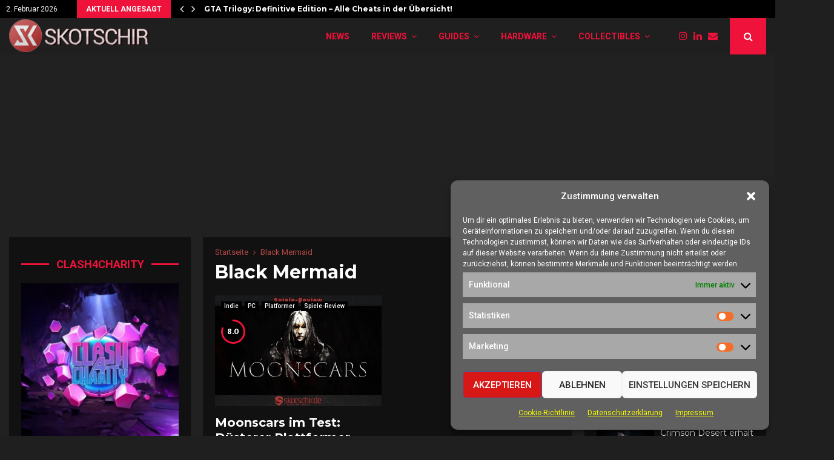

--- FILE ---
content_type: text/html; charset=UTF-8
request_url: https://skotschir.de/tag/black-mermaid/
body_size: 33881
content:
<!DOCTYPE html>
<html lang="de">
<head>
	<meta charset="UTF-8">
		<meta name="viewport" content="width=device-width, initial-scale=1">
		<link rel="profile" href="http://gmpg.org/xfn/11">
	<meta name='robots' content='index, follow, max-image-preview:large, max-snippet:-1, max-video-preview:-1' />

	<!-- This site is optimized with the Yoast SEO Premium plugin v26.7 (Yoast SEO v26.8) - https://yoast.com/product/yoast-seo-premium-wordpress/ -->
	<title>Black Mermaid Archive - skotschir.de</title>
	<link rel="canonical" href="https://skotschir.de/tag/black-mermaid/" />
	<meta property="og:locale" content="de_DE" />
	<meta property="og:type" content="article" />
	<meta property="og:title" content="Black Mermaid Archive" />
	<meta property="og:url" content="https://skotschir.de/tag/black-mermaid/" />
	<meta property="og:site_name" content="skotschir.de" />
	<meta name="twitter:card" content="summary_large_image" />
	<script type="application/ld+json" class="yoast-schema-graph">{"@context":"https://schema.org","@graph":[{"@type":"CollectionPage","@id":"https://skotschir.de/tag/black-mermaid/","url":"https://skotschir.de/tag/black-mermaid/","name":"Black Mermaid Archive - skotschir.de","isPartOf":{"@id":"https://skotschir.de/#website"},"primaryImageOfPage":{"@id":"https://skotschir.de/tag/black-mermaid/#primaryimage"},"image":{"@id":"https://skotschir.de/tag/black-mermaid/#primaryimage"},"thumbnailUrl":"https://skotschir.de/wp-content/uploads/2022/10/Moonscars-Review.jpg","breadcrumb":{"@id":"https://skotschir.de/tag/black-mermaid/#breadcrumb"},"inLanguage":"de"},{"@type":"ImageObject","inLanguage":"de","@id":"https://skotschir.de/tag/black-mermaid/#primaryimage","url":"https://skotschir.de/wp-content/uploads/2022/10/Moonscars-Review.jpg","contentUrl":"https://skotschir.de/wp-content/uploads/2022/10/Moonscars-Review.jpg","width":1920,"height":1080},{"@type":"BreadcrumbList","@id":"https://skotschir.de/tag/black-mermaid/#breadcrumb","itemListElement":[{"@type":"ListItem","position":1,"name":"Startseite","item":"https://skotschir.de/"},{"@type":"ListItem","position":2,"name":"Black Mermaid"}]},{"@type":"WebSite","@id":"https://skotschir.de/#website","url":"https://skotschir.de/","name":"skotschir.de","description":"Heimat aller Spieler*innen.","publisher":{"@id":"https://skotschir.de/#organization"},"potentialAction":[{"@type":"SearchAction","target":{"@type":"EntryPoint","urlTemplate":"https://skotschir.de/?s={search_term_string}"},"query-input":{"@type":"PropertyValueSpecification","valueRequired":true,"valueName":"search_term_string"}}],"inLanguage":"de"},{"@type":"Organization","@id":"https://skotschir.de/#organization","name":"skotschir.de","url":"https://skotschir.de/","logo":{"@type":"ImageObject","inLanguage":"de","@id":"https://skotschir.de/#/schema/logo/image/","url":"https://skotschir.de/wp-content/uploads/2024/11/cropped-Skotschir_de_Logo2025.png","contentUrl":"https://skotschir.de/wp-content/uploads/2024/11/cropped-Skotschir_de_Logo2025.png","width":583,"height":137,"caption":"skotschir.de"},"image":{"@id":"https://skotschir.de/#/schema/logo/image/"}}]}</script>
	<!-- / Yoast SEO Premium plugin. -->


<link rel='dns-prefetch' href='//skotschir.de' />
<link rel='dns-prefetch' href='//www.googletagmanager.com' />
<link rel='dns-prefetch' href='//fonts.googleapis.com' />
<link rel='dns-prefetch' href='//pagead2.googlesyndication.com' />
<link rel="alternate" type="application/rss+xml" title="skotschir.de &raquo; Feed" href="https://skotschir.de/feed/" />
<link rel="alternate" type="application/rss+xml" title="skotschir.de &raquo; Kommentar-Feed" href="https://skotschir.de/comments/feed/" />
<link rel="alternate" type="application/rss+xml" title="skotschir.de &raquo; Schlagwort-Feed zu Black Mermaid" href="https://skotschir.de/tag/black-mermaid/feed/" />
<style id='wp-img-auto-sizes-contain-inline-css' type='text/css'>
img:is([sizes=auto i],[sizes^="auto," i]){contain-intrinsic-size:3000px 1500px}
/*# sourceURL=wp-img-auto-sizes-contain-inline-css */
</style>
<style id='wp-emoji-styles-inline-css' type='text/css'>

	img.wp-smiley, img.emoji {
		display: inline !important;
		border: none !important;
		box-shadow: none !important;
		height: 1em !important;
		width: 1em !important;
		margin: 0 0.07em !important;
		vertical-align: -0.1em !important;
		background: none !important;
		padding: 0 !important;
	}
/*# sourceURL=wp-emoji-styles-inline-css */
</style>
<style id='wp-block-library-inline-css' type='text/css'>
:root{--wp-block-synced-color:#7a00df;--wp-block-synced-color--rgb:122,0,223;--wp-bound-block-color:var(--wp-block-synced-color);--wp-editor-canvas-background:#ddd;--wp-admin-theme-color:#007cba;--wp-admin-theme-color--rgb:0,124,186;--wp-admin-theme-color-darker-10:#006ba1;--wp-admin-theme-color-darker-10--rgb:0,107,160.5;--wp-admin-theme-color-darker-20:#005a87;--wp-admin-theme-color-darker-20--rgb:0,90,135;--wp-admin-border-width-focus:2px}@media (min-resolution:192dpi){:root{--wp-admin-border-width-focus:1.5px}}.wp-element-button{cursor:pointer}:root .has-very-light-gray-background-color{background-color:#eee}:root .has-very-dark-gray-background-color{background-color:#313131}:root .has-very-light-gray-color{color:#eee}:root .has-very-dark-gray-color{color:#313131}:root .has-vivid-green-cyan-to-vivid-cyan-blue-gradient-background{background:linear-gradient(135deg,#00d084,#0693e3)}:root .has-purple-crush-gradient-background{background:linear-gradient(135deg,#34e2e4,#4721fb 50%,#ab1dfe)}:root .has-hazy-dawn-gradient-background{background:linear-gradient(135deg,#faaca8,#dad0ec)}:root .has-subdued-olive-gradient-background{background:linear-gradient(135deg,#fafae1,#67a671)}:root .has-atomic-cream-gradient-background{background:linear-gradient(135deg,#fdd79a,#004a59)}:root .has-nightshade-gradient-background{background:linear-gradient(135deg,#330968,#31cdcf)}:root .has-midnight-gradient-background{background:linear-gradient(135deg,#020381,#2874fc)}:root{--wp--preset--font-size--normal:16px;--wp--preset--font-size--huge:42px}.has-regular-font-size{font-size:1em}.has-larger-font-size{font-size:2.625em}.has-normal-font-size{font-size:var(--wp--preset--font-size--normal)}.has-huge-font-size{font-size:var(--wp--preset--font-size--huge)}.has-text-align-center{text-align:center}.has-text-align-left{text-align:left}.has-text-align-right{text-align:right}.has-fit-text{white-space:nowrap!important}#end-resizable-editor-section{display:none}.aligncenter{clear:both}.items-justified-left{justify-content:flex-start}.items-justified-center{justify-content:center}.items-justified-right{justify-content:flex-end}.items-justified-space-between{justify-content:space-between}.screen-reader-text{border:0;clip-path:inset(50%);height:1px;margin:-1px;overflow:hidden;padding:0;position:absolute;width:1px;word-wrap:normal!important}.screen-reader-text:focus{background-color:#ddd;clip-path:none;color:#444;display:block;font-size:1em;height:auto;left:5px;line-height:normal;padding:15px 23px 14px;text-decoration:none;top:5px;width:auto;z-index:100000}html :where(.has-border-color){border-style:solid}html :where([style*=border-top-color]){border-top-style:solid}html :where([style*=border-right-color]){border-right-style:solid}html :where([style*=border-bottom-color]){border-bottom-style:solid}html :where([style*=border-left-color]){border-left-style:solid}html :where([style*=border-width]){border-style:solid}html :where([style*=border-top-width]){border-top-style:solid}html :where([style*=border-right-width]){border-right-style:solid}html :where([style*=border-bottom-width]){border-bottom-style:solid}html :where([style*=border-left-width]){border-left-style:solid}html :where(img[class*=wp-image-]){height:auto;max-width:100%}:where(figure){margin:0 0 1em}html :where(.is-position-sticky){--wp-admin--admin-bar--position-offset:var(--wp-admin--admin-bar--height,0px)}@media screen and (max-width:600px){html :where(.is-position-sticky){--wp-admin--admin-bar--position-offset:0px}}

/*# sourceURL=wp-block-library-inline-css */
</style><style id='global-styles-inline-css' type='text/css'>
:root{--wp--preset--aspect-ratio--square: 1;--wp--preset--aspect-ratio--4-3: 4/3;--wp--preset--aspect-ratio--3-4: 3/4;--wp--preset--aspect-ratio--3-2: 3/2;--wp--preset--aspect-ratio--2-3: 2/3;--wp--preset--aspect-ratio--16-9: 16/9;--wp--preset--aspect-ratio--9-16: 9/16;--wp--preset--color--black: #000000;--wp--preset--color--cyan-bluish-gray: #abb8c3;--wp--preset--color--white: #ffffff;--wp--preset--color--pale-pink: #f78da7;--wp--preset--color--vivid-red: #cf2e2e;--wp--preset--color--luminous-vivid-orange: #ff6900;--wp--preset--color--luminous-vivid-amber: #fcb900;--wp--preset--color--light-green-cyan: #7bdcb5;--wp--preset--color--vivid-green-cyan: #00d084;--wp--preset--color--pale-cyan-blue: #8ed1fc;--wp--preset--color--vivid-cyan-blue: #0693e3;--wp--preset--color--vivid-purple: #9b51e0;--wp--preset--gradient--vivid-cyan-blue-to-vivid-purple: linear-gradient(135deg,rgb(6,147,227) 0%,rgb(155,81,224) 100%);--wp--preset--gradient--light-green-cyan-to-vivid-green-cyan: linear-gradient(135deg,rgb(122,220,180) 0%,rgb(0,208,130) 100%);--wp--preset--gradient--luminous-vivid-amber-to-luminous-vivid-orange: linear-gradient(135deg,rgb(252,185,0) 0%,rgb(255,105,0) 100%);--wp--preset--gradient--luminous-vivid-orange-to-vivid-red: linear-gradient(135deg,rgb(255,105,0) 0%,rgb(207,46,46) 100%);--wp--preset--gradient--very-light-gray-to-cyan-bluish-gray: linear-gradient(135deg,rgb(238,238,238) 0%,rgb(169,184,195) 100%);--wp--preset--gradient--cool-to-warm-spectrum: linear-gradient(135deg,rgb(74,234,220) 0%,rgb(151,120,209) 20%,rgb(207,42,186) 40%,rgb(238,44,130) 60%,rgb(251,105,98) 80%,rgb(254,248,76) 100%);--wp--preset--gradient--blush-light-purple: linear-gradient(135deg,rgb(255,206,236) 0%,rgb(152,150,240) 100%);--wp--preset--gradient--blush-bordeaux: linear-gradient(135deg,rgb(254,205,165) 0%,rgb(254,45,45) 50%,rgb(107,0,62) 100%);--wp--preset--gradient--luminous-dusk: linear-gradient(135deg,rgb(255,203,112) 0%,rgb(199,81,192) 50%,rgb(65,88,208) 100%);--wp--preset--gradient--pale-ocean: linear-gradient(135deg,rgb(255,245,203) 0%,rgb(182,227,212) 50%,rgb(51,167,181) 100%);--wp--preset--gradient--electric-grass: linear-gradient(135deg,rgb(202,248,128) 0%,rgb(113,206,126) 100%);--wp--preset--gradient--midnight: linear-gradient(135deg,rgb(2,3,129) 0%,rgb(40,116,252) 100%);--wp--preset--font-size--small: 14px;--wp--preset--font-size--medium: 20px;--wp--preset--font-size--large: 32px;--wp--preset--font-size--x-large: 42px;--wp--preset--font-size--normal: 16px;--wp--preset--font-size--huge: 42px;--wp--preset--spacing--20: 0.44rem;--wp--preset--spacing--30: 0.67rem;--wp--preset--spacing--40: 1rem;--wp--preset--spacing--50: 1.5rem;--wp--preset--spacing--60: 2.25rem;--wp--preset--spacing--70: 3.38rem;--wp--preset--spacing--80: 5.06rem;--wp--preset--shadow--natural: 6px 6px 9px rgba(0, 0, 0, 0.2);--wp--preset--shadow--deep: 12px 12px 50px rgba(0, 0, 0, 0.4);--wp--preset--shadow--sharp: 6px 6px 0px rgba(0, 0, 0, 0.2);--wp--preset--shadow--outlined: 6px 6px 0px -3px rgb(255, 255, 255), 6px 6px rgb(0, 0, 0);--wp--preset--shadow--crisp: 6px 6px 0px rgb(0, 0, 0);}:where(.is-layout-flex){gap: 0.5em;}:where(.is-layout-grid){gap: 0.5em;}body .is-layout-flex{display: flex;}.is-layout-flex{flex-wrap: wrap;align-items: center;}.is-layout-flex > :is(*, div){margin: 0;}body .is-layout-grid{display: grid;}.is-layout-grid > :is(*, div){margin: 0;}:where(.wp-block-columns.is-layout-flex){gap: 2em;}:where(.wp-block-columns.is-layout-grid){gap: 2em;}:where(.wp-block-post-template.is-layout-flex){gap: 1.25em;}:where(.wp-block-post-template.is-layout-grid){gap: 1.25em;}.has-black-color{color: var(--wp--preset--color--black) !important;}.has-cyan-bluish-gray-color{color: var(--wp--preset--color--cyan-bluish-gray) !important;}.has-white-color{color: var(--wp--preset--color--white) !important;}.has-pale-pink-color{color: var(--wp--preset--color--pale-pink) !important;}.has-vivid-red-color{color: var(--wp--preset--color--vivid-red) !important;}.has-luminous-vivid-orange-color{color: var(--wp--preset--color--luminous-vivid-orange) !important;}.has-luminous-vivid-amber-color{color: var(--wp--preset--color--luminous-vivid-amber) !important;}.has-light-green-cyan-color{color: var(--wp--preset--color--light-green-cyan) !important;}.has-vivid-green-cyan-color{color: var(--wp--preset--color--vivid-green-cyan) !important;}.has-pale-cyan-blue-color{color: var(--wp--preset--color--pale-cyan-blue) !important;}.has-vivid-cyan-blue-color{color: var(--wp--preset--color--vivid-cyan-blue) !important;}.has-vivid-purple-color{color: var(--wp--preset--color--vivid-purple) !important;}.has-black-background-color{background-color: var(--wp--preset--color--black) !important;}.has-cyan-bluish-gray-background-color{background-color: var(--wp--preset--color--cyan-bluish-gray) !important;}.has-white-background-color{background-color: var(--wp--preset--color--white) !important;}.has-pale-pink-background-color{background-color: var(--wp--preset--color--pale-pink) !important;}.has-vivid-red-background-color{background-color: var(--wp--preset--color--vivid-red) !important;}.has-luminous-vivid-orange-background-color{background-color: var(--wp--preset--color--luminous-vivid-orange) !important;}.has-luminous-vivid-amber-background-color{background-color: var(--wp--preset--color--luminous-vivid-amber) !important;}.has-light-green-cyan-background-color{background-color: var(--wp--preset--color--light-green-cyan) !important;}.has-vivid-green-cyan-background-color{background-color: var(--wp--preset--color--vivid-green-cyan) !important;}.has-pale-cyan-blue-background-color{background-color: var(--wp--preset--color--pale-cyan-blue) !important;}.has-vivid-cyan-blue-background-color{background-color: var(--wp--preset--color--vivid-cyan-blue) !important;}.has-vivid-purple-background-color{background-color: var(--wp--preset--color--vivid-purple) !important;}.has-black-border-color{border-color: var(--wp--preset--color--black) !important;}.has-cyan-bluish-gray-border-color{border-color: var(--wp--preset--color--cyan-bluish-gray) !important;}.has-white-border-color{border-color: var(--wp--preset--color--white) !important;}.has-pale-pink-border-color{border-color: var(--wp--preset--color--pale-pink) !important;}.has-vivid-red-border-color{border-color: var(--wp--preset--color--vivid-red) !important;}.has-luminous-vivid-orange-border-color{border-color: var(--wp--preset--color--luminous-vivid-orange) !important;}.has-luminous-vivid-amber-border-color{border-color: var(--wp--preset--color--luminous-vivid-amber) !important;}.has-light-green-cyan-border-color{border-color: var(--wp--preset--color--light-green-cyan) !important;}.has-vivid-green-cyan-border-color{border-color: var(--wp--preset--color--vivid-green-cyan) !important;}.has-pale-cyan-blue-border-color{border-color: var(--wp--preset--color--pale-cyan-blue) !important;}.has-vivid-cyan-blue-border-color{border-color: var(--wp--preset--color--vivid-cyan-blue) !important;}.has-vivid-purple-border-color{border-color: var(--wp--preset--color--vivid-purple) !important;}.has-vivid-cyan-blue-to-vivid-purple-gradient-background{background: var(--wp--preset--gradient--vivid-cyan-blue-to-vivid-purple) !important;}.has-light-green-cyan-to-vivid-green-cyan-gradient-background{background: var(--wp--preset--gradient--light-green-cyan-to-vivid-green-cyan) !important;}.has-luminous-vivid-amber-to-luminous-vivid-orange-gradient-background{background: var(--wp--preset--gradient--luminous-vivid-amber-to-luminous-vivid-orange) !important;}.has-luminous-vivid-orange-to-vivid-red-gradient-background{background: var(--wp--preset--gradient--luminous-vivid-orange-to-vivid-red) !important;}.has-very-light-gray-to-cyan-bluish-gray-gradient-background{background: var(--wp--preset--gradient--very-light-gray-to-cyan-bluish-gray) !important;}.has-cool-to-warm-spectrum-gradient-background{background: var(--wp--preset--gradient--cool-to-warm-spectrum) !important;}.has-blush-light-purple-gradient-background{background: var(--wp--preset--gradient--blush-light-purple) !important;}.has-blush-bordeaux-gradient-background{background: var(--wp--preset--gradient--blush-bordeaux) !important;}.has-luminous-dusk-gradient-background{background: var(--wp--preset--gradient--luminous-dusk) !important;}.has-pale-ocean-gradient-background{background: var(--wp--preset--gradient--pale-ocean) !important;}.has-electric-grass-gradient-background{background: var(--wp--preset--gradient--electric-grass) !important;}.has-midnight-gradient-background{background: var(--wp--preset--gradient--midnight) !important;}.has-small-font-size{font-size: var(--wp--preset--font-size--small) !important;}.has-medium-font-size{font-size: var(--wp--preset--font-size--medium) !important;}.has-large-font-size{font-size: var(--wp--preset--font-size--large) !important;}.has-x-large-font-size{font-size: var(--wp--preset--font-size--x-large) !important;}
/*# sourceURL=global-styles-inline-css */
</style>

<style id='classic-theme-styles-inline-css' type='text/css'>
/*! This file is auto-generated */
.wp-block-button__link{color:#fff;background-color:#32373c;border-radius:9999px;box-shadow:none;text-decoration:none;padding:calc(.667em + 2px) calc(1.333em + 2px);font-size:1.125em}.wp-block-file__button{background:#32373c;color:#fff;text-decoration:none}
/*# sourceURL=/wp-includes/css/classic-themes.min.css */
</style>
<link rel='stylesheet' id='pencisc-css' href='https://skotschir.de/wp-content/plugins/penci-framework/assets/css/single-shortcode.css?ver=6.9' type='text/css' media='all' />
<link rel='stylesheet' id='penci-oswald-css' href='//fonts.googleapis.com/css?family=Oswald%3A400&#038;ver=6.9' type='text/css' media='all' />
<link rel='stylesheet' id='cmplz-general-css' href='https://skotschir.de/wp-content/plugins/complianz-gdpr/assets/css/cookieblocker.min.css?ver=1768670276' type='text/css' media='all' />
<link rel='stylesheet' id='penci-font-awesome-css' href='https://skotschir.de/wp-content/themes/pennews/css/font-awesome.min.css?ver=4.5.2' type='text/css' media='all' />
<link rel='stylesheet' id='penci-fonts-css' href='//fonts.googleapis.com/css?family=Roboto%3A300%2C300italic%2C400%2C400italic%2C500%2C500italic%2C700%2C700italic%2C800%2C800italic%7CMukta+Vaani%3A300%2C300italic%2C400%2C400italic%2C500%2C500italic%2C700%2C700italic%2C800%2C800italic%7COswald%3A300%2C300italic%2C400%2C400italic%2C500%2C500italic%2C700%2C700italic%2C800%2C800italic%7CTeko%3A300%2C300italic%2C400%2C400italic%2C500%2C500italic%2C700%2C700italic%2C800%2C800italic%7CRoboto+Condensed%3A300%2C300italic%2C400%2C400italic%2C500%2C500italic%2C700%2C700italic%2C800%2C800italic%7CMontserrat%3A300%2C300italic%2C400%2C400italic%2C500%2C500italic%2C700%2C700italic%2C800%2C800italic%3A300%2C300italic%2C400%2C400italic%2C500%2C500italic%2C700%2C700italic%2C800%2C800italic%26subset%3Dcyrillic%2Ccyrillic-ext%2Cgreek%2Cgreek-ext%2Clatin-ext' type='text/css' media='all' />
<link rel='stylesheet' id='penci-review-css' href='https://skotschir.de/wp-content/themes/pennews/css/review.css?ver=6.7.4' type='text/css' media='all' />
<link rel='stylesheet' id='penci-style-css' href='https://skotschir.de/wp-content/themes/pennews/style.css?ver=6.7.4' type='text/css' media='all' />
<style id='penci-style-inline-css' type='text/css'>
.penci-block-vc.style-title-13:not(.footer-widget).style-title-center .penci-block-heading {border-right: 10px solid transparent; border-left: 10px solid transparent; }.site-branding h1, .site-branding h2 {margin: 0;}.penci-schema-markup { display: none !important; }.penci-entry-media .twitter-video { max-width: none !important; margin: 0 !important; }.penci-entry-media .fb-video { margin-bottom: 0; }.penci-entry-media .post-format-meta > iframe { vertical-align: top; }.penci-single-style-6 .penci-entry-media-top.penci-video-format-dailymotion:after, .penci-single-style-6 .penci-entry-media-top.penci-video-format-facebook:after, .penci-single-style-6 .penci-entry-media-top.penci-video-format-vimeo:after, .penci-single-style-6 .penci-entry-media-top.penci-video-format-twitter:after, .penci-single-style-7 .penci-entry-media-top.penci-video-format-dailymotion:after, .penci-single-style-7 .penci-entry-media-top.penci-video-format-facebook:after, .penci-single-style-7 .penci-entry-media-top.penci-video-format-vimeo:after, .penci-single-style-7 .penci-entry-media-top.penci-video-format-twitter:after { content: none; } .penci-single-style-5 .penci-entry-media.penci-video-format-dailymotion:after, .penci-single-style-5 .penci-entry-media.penci-video-format-facebook:after, .penci-single-style-5 .penci-entry-media.penci-video-format-vimeo:after, .penci-single-style-5 .penci-entry-media.penci-video-format-twitter:after { content: none; }@media screen and (max-width: 960px) { .penci-insta-thumb ul.thumbnails.penci_col_5 li, .penci-insta-thumb ul.thumbnails.penci_col_6 li { width: 33.33% !important; } .penci-insta-thumb ul.thumbnails.penci_col_7 li, .penci-insta-thumb ul.thumbnails.penci_col_8 li, .penci-insta-thumb ul.thumbnails.penci_col_9 li, .penci-insta-thumb ul.thumbnails.penci_col_10 li { width: 25% !important; } }.site-header.header--s12 .penci-menu-toggle-wapper,.site-header.header--s12 .header__social-search { flex: 1; }.site-header.header--s5 .site-branding {  padding-right: 0;margin-right: 40px; }.penci-block_37 .penci_post-meta { padding-top: 8px; }.penci-block_37 .penci-post-excerpt + .penci_post-meta { padding-top: 0; }.penci-hide-text-votes { display: none; }.penci-usewr-review {  border-top: 1px solid #ececec; }.penci-review-score {top: 5px; position: relative; }.penci-social-counter.penci-social-counter--style-3 .penci-social__empty a, .penci-social-counter.penci-social-counter--style-4 .penci-social__empty a, .penci-social-counter.penci-social-counter--style-5 .penci-social__empty a, .penci-social-counter.penci-social-counter--style-6 .penci-social__empty a { display: flex; justify-content: center; align-items: center; }.penci-block-error { padding: 0 20px 20px; }@media screen and (min-width: 1240px){ .penci_dis_padding_bw .penci-content-main.penci-col-4:nth-child(3n+2) { padding-right: 15px; padding-left: 15px; }}.bos_searchbox_widget_class.penci-vc-column-1 #flexi_searchbox #b_searchboxInc .b_submitButton_wrapper{ padding-top: 10px; padding-bottom: 10px; }.mfp-image-holder .mfp-close, .mfp-iframe-holder .mfp-close { background: transparent; border-color: transparent; }h1, h2, h3, h4, h5, h6,.error404 .page-title,
		.error404 .penci-block-vc .penci-block__title, .footer__bottom.style-2 .block-title {font-family: 'Montserrat', sans-serif}h1, h2, h3, h4, h5, h6,.error404 .page-title,
		 .error404 .penci-block-vc .penci-block__title, .product_list_widget .product-title, .footer__bottom.style-2 .block-title {font-weight: 600}.penci-block-vc .penci-block__title, .penci-menu-hbg .penci-block-vc .penci-block__title, .penci-menu-hbg-widgets .menu-hbg-title{ font-family:'Montserrat', sans-serif; }.penci-block-vc .penci-block__title, .penci-menu-hbg .penci-block-vc .penci-block__title, .penci-menu-hbg-widgets .menu-hbg-title{ font-weight:600; }.site-content,.penci-page-style-1 .site-content, 
		.page-template-full-width.penci-block-pagination .site-content,
		.penci-page-style-2 .site-content, .penci-single-style-1 .site-content, 
		.penci-single-style-2 .site-content,.penci-page-style-3 .site-content,
		.penci-single-style-3 .site-content{ margin-top:2px; }.topbar__trending .penci-owl-carousel-slider .animated { animation-duration: 500ms; }.topbar__trending{ width:700px ; }#top-search .show-search .show-search__content, #top-search-mobile .show-search .show-search__content{ background: #201f1f; }#top-search .show-search .show-search__content,#top-search .penci-ajax-search-results-wrapper,#top-search .penci-viewall-results,#top-search .show-search .search-field{ border-color: #ef123a; }#top-search-mobile .show-search .show-search__content,#top-search-mobile .penci-ajax-search-results-wrapper,#top-search-mobile .penci-viewall-results,#top-search-mobile .show-search .search-field{ border-color: #ef123a; }.show-search .show-search__content:after{ background-color: #ef123a; }.penci-pmore-link .more-link{ font-family:'Roboto', sans-serif; }.penci-menu-hbg-widgets .menu-hbg-title { font-family:'Roboto', sans-serif }
		.woocommerce div.product .related > h2,.woocommerce div.product .upsells > h2,
		.post-title-box .post-box-title,.site-content #respond h3,.site-content .widget-title,
		.site-content .widgettitle,
		body.page-template-full-width.page-paged-2 .site-content .widget.penci-block-vc .penci-block__title,
		body:not( .page-template-full-width ) .site-content .widget.penci-block-vc .penci-block__title{ font-family:'Roboto', sans-serif !important; }.site-footer .penci-block-vc .penci-block__title{ font-family:'Roboto Condensed', sans-serif; }.penci_dis_padding_bw .penci-block-vc.style-title-11:not(.footer-widget) .penci-block__title a,
		.penci_dis_padding_bw .penci-block-vc.style-title-11:not(.footer-widget) .penci-block__title span, 
		.penci_dis_padding_bw .penci-block-vc.style-title-11:not(.footer-widget) .penci-subcat-filter, 
		.penci_dis_padding_bw .penci-block-vc.style-title-11:not(.footer-widget) .penci-slider-nav{ background-color:#201f1f; }.penci-tags-links a {color: #bbb;background: #212121;}body, input, select, textarea,
			.widget.widget_display_replies li, .widget.widget_display_topics li,
			.widget ul li,
			.error404 .page-title,
			.entry-content .penci-recipe-heading h2,
			.entry-content .penci-recipe-title,
			#respond h3,.penci-review-text,#respond textarea, .wpcf7 textarea,
			.woocommerce .woocommerce-product-search input[type="search"],
			.woocommerce nav.woocommerce-pagination ul li a, .woocommerce nav.woocommerce-pagination ul li span,
			.woocommerce table.shop_table th,
			.woocommerce-page form .form-row .input-text,
			.select2-container--default .select2-selection--single .select2-selection__rendered,
			#respond label, .wpcf7 label,
			.mc4wp-form,
			#bbpress-forums li.bbp-body ul.forum li.bbp-forum-topic-count, #bbpress-forums li.bbp-body ul.forum li.bbp-forum-reply-count,
			#bbpress-forums li.bbp-body ul.forum li.bbp-forum-freshness, #bbpress-forums li.bbp-body ul.forum li.bbp-forum-freshness a, 
			#bbpress-forums li.bbp-body ul.topic li.bbp-forum-topic-count, #bbpress-forums li.bbp-body ul.topic li.bbp-topic-voice-count,
			#bbpress-forums li.bbp-body ul.topic li.bbp-forum-reply-count, #bbpress-forums li.bbp-body ul.topic li.bbp-topic-freshness > a,
			#bbpress-forums li.bbp-body ul.topic li.bbp-topic-freshness, #bbpress-forums li.bbp-body ul.topic li.bbp-topic-reply-count,
			div.bbp-template-notice, div.indicator-hint,
			#bbpress-forums fieldset.bbp-form legend,
			.entry-content code, .wpb_text_column code, .entry-content blockquote.wp-block-quote p, .entry-content blockquote.wp-block-quote p,
			.penci_dark_layout blockquote.style-3, .penci_dark_layout blockquote.style-3 p,
			.penci_dark_layout blockquote.style-2,.penci_dark_layout blockquote.style-2 p,
			.wpb_text_column blockquote.wp-block-quote p, .wpb_text_column blockquote.wp-block-quote p,
			.widget.widget_display_views li, .widget.widget_display_forums li, .widget.widget_layered_nav li,
			.widget.widget_product_categories li, .widget.widget_categories li, .widget.widget_archive li,
			.widget.widget_pages li, .widget.widget_meta li, .wp-block-pullquote{ color:#c6c6c6 }
		.penci-ajax-search-results .ajax-loading:before,
		.show-search .show-search__content,
		div.bbp-template-notice, div.indicator-hint,	
		.widget select,select, pre,.wpb_text_column,
		.single .penci-content-post, .page .penci-content-post,
		.forum-archive .penci-content-post,
		.penci-block-vc,.penci-archive__content,.error404 .not-found,.ajax-loading:before{ background-color:#111111 }
		.penci-block-vc.style-title-11:not(.footer-widget) .penci-block__title a,
		.penci-block-vc.style-title-11:not(.footer-widget) .penci-block__title span, 
		.penci-block-vc.style-title-11:not(.footer-widget) .penci-subcat-filter, 
		.penci-block-vc.style-title-11:not(.footer-widget) .penci-slider-nav{ background-color:#111111 }.penci-archive .entry-meta,.penci-archive .entry-meta a,

			.penci-inline-related-posts .penci_post-meta, .penci__general-meta .penci_post-meta, 
			.penci-block_video.style-1 .penci_post-meta, .penci-block_video.style-7 .penci_post-meta,
			.penci_breadcrumbs a, .penci_breadcrumbs span,.penci_breadcrumbs i,
			.error404 .page-content,
			.woocommerce .comment-form p.stars a,
			.woocommerce .woocommerce-ordering, .woocommerce .woocommerce-result-count,
			.woocommerce #reviews #comments ol.commentlist li .comment-text .meta,
			.penci-entry-meta,#wp-calendar caption,.penci-post-pagination span,
			.penci-archive .entry-meta span{ color:#b34646 }
		.site-main .element-media-controls a, .entry-content .element-media-controls a,
		    .penci-portfolio-below_img .inner-item-portfolio .portfolio-desc h3,
			.post-entry .penci-portfolio-filter ul li a, .penci-portfolio-filter ul li a,
			.widget_display_stats dt, .widget_display_stats dd,
			#wp-calendar tbody td a,
			.widget.widget_display_replies a,
			.post-entry .penci-portfolio-filter ul li.active a, .penci-portfolio-filter ul li.active a,
			.woocommerce div.product .woocommerce-tabs ul.tabs li a,
			.woocommerce ul.products li.product h3, .woocommerce ul.products li.product .woocommerce-loop-product__title,
			.woocommerce table.shop_table td.product-name a,
			input[type="text"], input[type="email"], input[type="url"], input[type="password"],
			input[type="search"], input[type="number"], input[type="tel"], input[type="range"], input[type="date"],
			input[type="month"], input[type="week"], input[type="time"], input[type="datetime"], input[type="datetime-local"], input[type="color"], textarea,
			.error404 .page-content .search-form .search-submit,.penci-no-results .search-form .search-submit,.error404 .page-content a,
			a,.widget a,.penci-block-vc .penci-block__title a, .penci-block-vc .penci-block__title span,
			.penci-page-title, .penci-entry-title,.woocommerce .page-title,
			.penci-recipe-index-wrap .penci-recipe-index-title a,
			.penci-social-buttons .penci-social-share-text,
			.woocommerce div.product .product_title,
			.penci-post-pagination h5 a,
			.woocommerce div.product .woocommerce-tabs .panel > h2:first-child, .woocommerce div.product .woocommerce-tabs .panel #reviews #comments h2,
			.woocommerce div.product .woocommerce-tabs .panel #respond .comment-reply-title,
			.woocommerce #reviews #comments ol.commentlist li .comment-text .meta strong,
			.woocommerce div.product .related > h2, .woocommerce div.product .upsells > h2,
			.penci-author-content .author-social,
			.forum-archive .penci-entry-title,
			#bbpress-forums li.bbp-body ul.forum li.bbp-forum-info a,
			.woocommerce div.product .entry-summary div[itemprop="description"] h2, .woocommerce div.product .woocommerce-tabs #tab-description h2,
			.widget.widget_recent_entries li a, .widget.widget_recent_comments li a, .widget.widget_meta li a,
			.penci-pagination:not(.penci-ajax-more) a, .penci-pagination:not(.penci-ajax-more) span{ color:#ffffff }div.wpforms-container .wpforms-form input[type=date],div.wpforms-container .wpforms-form input[type=datetime],div.wpforms-container .wpforms-form input[type=datetime-local],div.wpforms-container .wpforms-form input[type=email],div.wpforms-container .wpforms-form input[type=month],div.wpforms-container .wpforms-form input[type=number],div.wpforms-container .wpforms-form input[type=password],div.wpforms-container .wpforms-form input[type=range],div.wpforms-container .wpforms-form input[type=search],div.wpforms-container .wpforms-form input[type=tel],div.wpforms-container .wpforms-form input[type=text],div.wpforms-container .wpforms-form input[type=time],div.wpforms-container .wpforms-form input[type=url],div.wpforms-container .wpforms-form input[type=week],div.wpforms-container .wpforms-form select,div.wpforms-container .wpforms-form textarea{ color: #ffffff }
		h1, h2, h3, h4, h5, h6,.penci-userreview-author,.penci-review-metas .penci-review-meta i,
		.entry-content h1, .entry-content h2, .entry-content h3, .entry-content h4,
		.entry-content h5, .entry-content h6, .comment-content h1, .comment-content h2,
		.comment-content h3, .comment-content h4, .comment-content h5, .comment-content h6,
		.penci-inline-related-posts .penci-irp-heading{ color:#ffffff }.site-main .frontend-form-container .element-media-file,.site-main .frontend-form-container .element-media,.site-main .frontend-item-container .select2.select2-container .select2-selection.select-with-search-container,.site-main .frontend-item-container input[type="text"],.site-main .frontend-item-container input[type="email"],.site-main .frontend-item-container input[type="url"],.site-main .frontend-item-container textarea,.site-main .frontend-item-container select{ border-color: #ef123a }
			.site-header,
			.buddypress-wrap .select-wrap,
			.penci-post-blog-classic,
			.activity-list.bp-list,
			.penci-team_memebers .penci-team_item__content,
			.penci-author-box-wrap,
			.about-widget .about-me-heading:before,
			#buddypress .wp-editor-container,
			#bbpress-forums .bbp-forums-list,
			div.bbp-forum-header, div.bbp-topic-header, div.bbp-reply-header,
			.activity-list li.bbp_topic_create .activity-content .activity-inner,
			.rtl .activity-list li.bbp_reply_create .activity-content .activity-inner,
			#drag-drop-area,
			.bp-avatar-nav ul.avatar-nav-items li.current,
			.bp-avatar-nav ul,
			.site-main .bbp-pagination-links a, .site-main .bbp-pagination-links span.current,
			.bbpress  .wp-editor-container,
			.penci-ajax-search-results-wrapper,
			.show-search .search-field,
			.show-search .show-search__content,
			.penci-viewall-results,
			.penci-subcat-list .flexMenu-viewMore .flexMenu-popup,
			.penci-owl-carousel-style .owl-dot span,
			.penci-owl-carousel-slider .owl-dot span,
			.woocommerce-cart table.cart td.actions .coupon .input-text,
			.blog-boxed .penci-archive__content .article_content,
			.penci-block_28 .block28_first_item:not(.hide-border),
			.penci-mul-comments-wrapper .penci-tab-nav,
			.penci-recipe,.penci-recipe-heading,.penci-recipe-ingredients,.penci-recipe-notes,
			.wp-block-yoast-faq-block .schema-faq-section,
			.wp-block-yoast-how-to-block ol.schema-how-to-steps,
			.wp-block-pullquote,
			.wrapper-penci-recipe .penci-recipe-ingredients
			{ border-color:#ef123a }
		    blockquote:not(.wp-block-quote):before, q:before,   
		    blockquote:not(.wp-block-quote):after, q:after, blockquote.style-3:before,
			.penci-block-vc.style-title-10:not(.footer-widget) .penci-block-heading:after
			{ background-color:#ef123a }
			.penci-block-vc.style-title-10:not(.footer-widget) .penci-block-heading,
			.wrapper-penci-review, .penci-review-container.penci-review-count,.penci-usewr-review,
			.widget .tagcloud a,.widget.widget_recent_entries li, .widget.widget_recent_comments li, .widget.widget_meta li,
		    .penci-inline-related-posts,
		    .penci_dark_layout .site-main #buddypress div.item-list-tabs:not(#subnav),
			code,abbr, acronym,fieldset,hr,#bbpress-forums div.bbp-the-content-wrapper textarea.bbp-the-content,
			.penci-pagination:not(.penci-ajax-more) a, .penci-pagination:not(.penci-ajax-more) span,
			th,td,#wp-calendar tbody td{ border-color:#ef123a }
			.site-main #bbpress-forums li.bbp-body ul.forum,
			.site-main #bbpress-forums li.bbp-body ul.topic,#bbpress-forums li.bbp-footer,
			#bbpress-forums div.bbp-template-notice.info,
			.bbp-pagination-links a, .bbp-pagination-links span.current,
			.site-main #buddypress .standard-form textarea,
			.site-main #buddypress .standard-form input[type=text], .site-main #buddypress .standard-form input[type=color], 
			.site-main #buddypress .standard-form input[type=date], .site-main #buddypress .standard-form input[type=datetime],
			.site-main #buddypress .standard-form input[type=datetime-local], .site-main #buddypress .standard-form input[type=email],
			.site-main #buddypress .standard-form input[type=month], .site-main #buddypress .standard-form input[type=number], 
			.site-main #buddypress .standard-form input[type=range], .site-main #buddypress .standard-form input[type=search], 
			.site-main #buddypress .standard-form input[type=tel], .site-main #buddypress .standard-form input[type=time],
		    .site-main #buddypress .standard-form input[type=url], .site-main #buddypress .standard-form input[type=week],
		    .site-main #buddypress .standard-form select,.site-main #buddypress .standard-form input[type=password],
	        .site-main #buddypress .dir-search input[type=search], .site-main #buddypress .dir-search input[type=text],
	        .site-main #buddypress .groups-members-search input[type=search], .site-main #buddypress .groups-members-search input[type=text],
	        .site-main #buddypress button, .site-main #buddypress a.button,
	        .site-main #buddypress input[type=button], .site-main #buddypress input[type=reset],
	        .site-main #buddypress ul.button-nav li a,.site-main #buddypress div.generic-button a,.site-main #buddypress .comment-reply-link, 
	        a.bp-title-button,.site-main #buddypress button:hover,.site-main #buddypress a.button:hover, .site-main #buddypress a.button:focus,
	        .site-main #buddypress input[type=button]:hover, .site-main #buddypress input[type=reset]:hover, 
	        .site-main #buddypress ul.button-nav li a:hover, .site-main #buddypress ul.button-nav li.current a,
	        .site-main #buddypress div.generic-button a:hover,.site-main #buddypress .comment-reply-link:hover,
	        .site-main #buddypress input[type=submit]:hover,.site-main #buddypress select,.site-main #buddypress ul.item-list,
			.site-main #buddypress .profile[role=main],.site-main #buddypress ul.item-list li,.site-main #buddypress div.pagination .pag-count ,
			.site-main #buddypress div.pagination .pagination-links span,.site-main #buddypress div.pagination .pagination-links a,
			body.activity-permalink .site-main #buddypress div.activity-comments, .site-main #buddypress div.activity-comments form .ac-textarea,
			.site-main #buddypress table.profile-fields, .site-main #buddypress table.profile-fields:last-child{ border-color:#ef123a }.site-main #buddypress table.notifications tr td.label, #buddypress table.notifications-settings tr td.label,.site-main #buddypress table.profile-fields tr td.label, #buddypress table.wp-profile-fields tr td.label,.site-main #buddypress table.messages-notices tr td.label, #buddypress table.forum tr td.label{ border-color: #ef123a !important; }
			.penci-block-vc,
			.penci-block_1 .block1_first_item,
			.penci-block_1 .block1_first_item .penci_post-meta,
			.penci-block_1 .block1_items .penci_media_object,
			.penci-block_4 .penci-small-thumb:after,
			.penci-recent-rv,
			.penci-block_6 .penci-post-item,
			.penci-block_9 .block9_first_item,.penci-block_9 .penci-post-item,
			.penci-block_9 .block9_items .block9_item_loadmore:first-of-type,
			.penci-block_11 .block11_first_item,.penci-block_11 .penci-post-item,
			.penci-block_11 .block11_items .block11_item_loadmore:first-of-type,
			.penci-block_15 .penci-post-item,.penci-block_15 .penci-block__title,
			.penci-block_20 .penci_media_object,
			.penci-block_20 .penci_media_object.penci_mobj-image-right .penci_post_content,
			.penci-block_26 .block26_items .penci-post-item,
			.penci-block_28 .block28_first_item,
			.penci-block_28 .block28_first_item .penci_post-meta,
			.penci-block_29 .block_29_items .penci-post-item,
			.penci-block_30 .block30_items .penci_media_object,
			.penci-block_33 .block33_big_item .penci_post-meta,
			.penci-block_36 .penci-post-item, .penci-block_36 .penci-block__title,
			.penci-block_6 .penci-block_content__items:not(.penci-block-items__1) .penci-post-item:first-child,
			.penci-block_video.style-7 .penci-owl-carousel-slider .owl-dots span,
			.penci-owl-featured-area.style-12 .penci-small_items .owl-item.active .penci-item-mag,
			.penci-videos-playlist .penci-video-nav .penci-video-playlist-nav:not(.playlist-has-title) .penci-video-playlist-item:first-child,
			.penci-videos-playlist .penci-video-nav .penci-video-playlist-nav:not(.playlist-has-title) .penci-video-playlist-item:last-child,
			.penci-videos-playlist .penci-video-nav .penci-video-playlist-item,
			.penci-archive__content .penci-entry-header,
			.page-template-full-width.penci-block-pagination .penci_breadcrumbs,
			.penci-post-pagination,.penci-pfl-social_share,.penci-post-author,
			.penci-social-buttons.penci-social-share-footer,
			.penci-pagination:not(.penci-ajax-more) a,
			.penci-social-buttons .penci-social-item.like{ border-color:#ef123a }.penci-container-width-1080 .penci-content-main.penci-col-4 .penci-block_1 .block1_items .penci-post-item:nth-child(2) .penci_media_object,.penci-container-width-1400 .penci-content-main.penci-col-4 .penci-block_1 .block1_items .penci-post-item:nth-child(2) .penci_media_object,.wpb_wrapper > .penci-block_1.penci-vc-column-1 .block1_items .penci-post-item:nth-child(2) .penci_media_object,.widget-area .penci-block_1 .block1_items .penci-post-item:nth-child(2) .penci_media_object{ border-color:#ef123a }
			.penci-block_6.penci-vc-column-2.penci-block-load_more .penci-block_content__items:not(.penci-block-items__1) .penci-post-item:nth-child(1),
			.penci-block_6.penci-vc-column-2.penci-block-load_more .penci-block_content__items:not(.penci-block-items__1) .penci-post-item:nth-child(2),
			.penci-block_6.penci-vc-column-2.penci-block-infinite .penci-block_content__items:not(.penci-block-items__1) .penci-post-item:nth-child(1),
			.penci-block_6.penci-vc-column-2.penci-block-infinite .penci-block_content__items:not(.penci-block-items__1) .penci-post-item:nth-child(2),
			.penci-block_36.penci-block-load_more .penci-block_content__items:not(.penci-block-items__1) .penci-post-item:first-child,
		    .penci-block_36.penci-block-infinite .penci-block_content__items:not(.penci-block-items__1) .penci-post-item:first-child,
			.penci-block_36.penci-vc-column-2.penci-block-load_more .penci-block_content__items:not(.penci-block-items__1) .penci-post-item:nth-child(1),
			.penci-block_36.penci-vc-column-2.penci-block-load_more .penci-block_content__items:not(.penci-block-items__1) .penci-post-item:nth-child(2),
			.penci-block_36.penci-vc-column-2.penci-block-infinite .penci-block_content__items:not(.penci-block-items__1) .penci-post-item:nth-child(1),
			.penci-block_36.penci-vc-column-2.penci-block-infinite .penci-block_content__items:not(.penci-block-items__1) .penci-post-item:nth-child(2),
			.penci-block_6.penci-vc-column-3.penci-block-load_more .penci-block_content__items:not(.penci-block-items__1) .penci-post-item:nth-child(1),
			.penci-block_6.penci-vc-column-3.penci-block-load_more .penci-block_content__items:not(.penci-block-items__1) .penci-post-item:nth-child(2),
			.penci-block_6.penci-vc-column-3.penci-block-load_more .penci-block_content__items:not(.penci-block-items__1) .penci-post-item:nth-child(3),
			.penci-block_6.penci-vc-column-3.penci-block-infinite .penci-block_content__items:not(.penci-block-items__1) .penci-post-item:nth-child(1),
			.penci-block_6.penci-vc-column-3.penci-block-infinite .penci-block_content__items:not(.penci-block-items__1) .penci-post-item:nth-child(2),
			.penci-block_6.penci-vc-column-3.penci-block-infinite .penci-block_content__items:not(.penci-block-items__1) .penci-post-item:nth-child(3),
			.penci-block_36.penci-vc-column-3.penci-block-load_more .penci-block_content__items:not(.penci-block-items__1) .penci-post-item:nth-child(1),
			.penci-block_36.penci-vc-column-3.penci-block-load_more .penci-block_content__items:not(.penci-block-items__1) .penci-post-item:nth-child(2), 
			.penci-block_36.penci-vc-column-3.penci-block-load_more .penci-block_content__items:not(.penci-block-items__1) .penci-post-item:nth-child(3), 
			.penci-block_36.penci-vc-column-3.penci-block-infinite .penci-block_content__items:not(.penci-block-items__1) .penci-post-item:nth-child(1),
			.penci-block_36.penci-vc-column-3.penci-block-infinite .penci-block_content__items:not(.penci-block-items__1) .penci-post-item:nth-child(2),
			.penci-block_36.penci-vc-column-3.penci-block-infinite .penci-block_content__items:not(.penci-block-items__1) .penci-post-item:nth-child(3),
			.penci-block_15.penci-vc-column-2.penci-block-load_more .penci-block_content__items:not(.penci-block-items__1) .penci-post-item:nth-child(1), 
			.penci-block_15.penci-vc-column-2.penci-block-load_more .penci-block_content__items:not(.penci-block-items__1) .penci-post-item:nth-child(2),
			.penci-block_15.penci-vc-column-2.penci-block-infinite .penci-block_content__items:not(.penci-block-items__1) .penci-post-item:nth-child(1),
			.penci-block_15.penci-vc-column-2.penci-block-infinite .penci-block_content__items:not(.penci-block-items__1) .penci-post-item:nth-child(2),
			.penci-block_15.penci-vc-column-3.penci-block-load_more .penci-block_content__items:not(.penci-block-items__1) .penci-post-item:nth-child(1),
			.penci-block_15.penci-vc-column-3.penci-block-load_more .penci-block_content__items:not(.penci-block-items__1) .penci-post-item:nth-child(2),
			.penci-block_15.penci-vc-column-3.penci-block-load_more .penci-block_content__items:not(.penci-block-items__1) .penci-post-item:nth-child(3),
			.penci-block_15.penci-vc-column-3.penci-block-infinite .penci-block_content__items:not(.penci-block-items__1) .penci-post-item:nth-child(1),
			.penci-block_15.penci-vc-column-3.penci-block-infinite .penci-block_content__items:not(.penci-block-items__1) .penci-post-item:nth-child(2),
			.penci-block_15.penci-vc-column-3.penci-block-infinite .penci-block_content__items:not(.penci-block-items__1) .penci-post-item:nth-child(3){ border-color:#ef123a }
			select,input[type="text"], input[type="email"], input[type="url"], input[type="password"], 
			input[type="search"], input[type="number"], input[type="tel"], input[type="range"],
			input[type="date"], input[type="month"], input[type="week"], input[type="time"], 
			input[type="datetime"], input[type="datetime-local"], input[type="color"], textarea,
			.single-portfolio .penci-social-buttons + .post-comments,
			#respond textarea, .wpcf7 textarea,
			.post-comments .post-title-box,.penci-comments-button,
			.penci-comments-button + .post-comments .comment-reply-title,
			.penci-post-related + .post-comments .comment-reply-title,
			.penci-post-related + .post-comments .post-title-box,
			.comments .comment ,.comments .comment, .comments .comment .comment,
			#respond input,.wpcf7 input,.widget_wysija input,
			#bbpress-forums #bbp-search-form .button,
			.site-main #buddypress div.item-list-tabs:not( #subnav ),
			.site-main #buddypress div.item-list-tabs:not(#subnav) ul li a,
			.site-main #buddypress div.item-list-tabs:not(#subnav) ul li > span,
			.site-main #buddypress .dir-search input[type=submit], .site-main #buddypress .groups-members-search input[type=submit],
			#respond textarea,.wpcf7 textarea { border-color:#ef123a } div.wpforms-container .wpforms-form input[type=date],div.wpforms-container .wpforms-form input[type=datetime],div.wpforms-container .wpforms-form input[type=datetime-local],div.wpforms-container .wpforms-form input[type=email],div.wpforms-container .wpforms-form input[type=month],div.wpforms-container .wpforms-form input[type=number],div.wpforms-container .wpforms-form input[type=password],div.wpforms-container .wpforms-form input[type=range],div.wpforms-container .wpforms-form input[type=search],div.wpforms-container .wpforms-form input[type=tel],div.wpforms-container .wpforms-form input[type=text],div.wpforms-container .wpforms-form input[type=time],div.wpforms-container .wpforms-form input[type=url],div.wpforms-container .wpforms-form input[type=week],div.wpforms-container .wpforms-form select,div.wpforms-container .wpforms-form textarea{ border-color: #ef123a }
		    .penci-owl-featured-area.style-13 .penci-small_items .owl-item.active .penci-item-mag:before,
			.site-header.header--s2:before, .site-header.header--s3:not(.header--s4):before, .site-header.header--s6:before,
			.penci_gallery.style-1 .penci-small-thumb:after,
			.penci-videos-playlist .penci-video-nav .penci-video-playlist-item.is-playing,
			.penci-videos-playlist .penci-video-nav .penci-video-playlist-item:hover, 		
			blockquote:before, q:before,blockquote:after, q:after{ background-color:#ef123a }.site-main #buddypress .dir-search input[type=submit], .site-main #buddypress .groups-members-search input[type=submit],
			input[type="button"], input[type="reset"], input[type="submit"]{ border-color:#ef123a }@media (max-width: 768px) {.penci-post-pagination .prev-post + .next-post {border-color :#ef123a; }}@media (max-width: 650px) {.penci-block_1 .block1_items .penci-post-item:nth-child(2) .penci_media_object {border-color :#ef123a; }}.buy-button{ background-color:#ef123a !important; }.penci-menuhbg-toggle:hover .lines-button:after,.penci-menuhbg-toggle:hover .penci-lines:before,.penci-menuhbg-toggle:hover .penci-lines:after.penci-login-container a,.penci_list_shortcode li:before,.footer__sidebars .penci-block-vc .penci__post-title a:hover,.penci-viewall-results a:hover,.post-entry .penci-portfolio-filter ul li.active a, .penci-portfolio-filter ul li.active a,.penci-ajax-search-results-wrapper .penci__post-title a:hover{ color: #ef123a; }.penci-tweets-widget-content .icon-tweets,.penci-tweets-widget-content .tweet-intents a,.penci-tweets-widget-content .tweet-intents span:after,.woocommerce .star-rating span,.woocommerce .comment-form p.stars a:hover,.woocommerce div.product .woocommerce-tabs ul.tabs li a:hover,.penci-subcat-list .flexMenu-viewMore:hover a, .penci-subcat-list .flexMenu-viewMore:focus a,.penci-subcat-list .flexMenu-viewMore .flexMenu-popup .penci-subcat-item a:hover,.penci-owl-carousel-style .owl-dot.active span, .penci-owl-carousel-style .owl-dot:hover span,.penci-owl-carousel-slider .owl-dot.active span,.penci-owl-carousel-slider .owl-dot:hover span{ color: #ef123a; }.penci-owl-carousel-slider .owl-dot.active span,.penci-owl-carousel-slider .owl-dot:hover span{ background-color: #ef123a; }blockquote, q,.penci-post-pagination a:hover,a:hover,.penci-entry-meta a:hover,.penci-portfolio-below_img .inner-item-portfolio .portfolio-desc a:hover h3,.main-navigation.penci_disable_padding_menu > ul:not(.children) > li:hover > a,.main-navigation.penci_disable_padding_menu > ul:not(.children) > li:active > a,.main-navigation.penci_disable_padding_menu > ul:not(.children) > li.current-menu-item > a,.main-navigation.penci_disable_padding_menu > ul:not(.children) > li.current-menu-ancestor > a,.main-navigation.penci_disable_padding_menu > ul:not(.children) > li.current-category-ancestor > a,.site-header.header--s11 .main-navigation.penci_enable_line_menu .menu > li:hover > a,.site-header.header--s11 .main-navigation.penci_enable_line_menu .menu > li:active > a,.site-header.header--s11 .main-navigation.penci_enable_line_menu .menu > li.current-menu-item > a,.main-navigation.penci_disable_padding_menu ul.menu > li > a:hover,.main-navigation ul li:hover > a,.main-navigation ul li:active > a,.main-navigation li.current-menu-item > a,#site-navigation .penci-megamenu .penci-mega-child-categories a.cat-active,#site-navigation .penci-megamenu .penci-content-megamenu .penci-mega-latest-posts .penci-mega-post a:not(.mega-cat-name):hover,.penci-post-pagination h5 a:hover{ color: #ef123a; }.penci-menu-hbg .primary-menu-mobile li a:hover,.penci-menu-hbg .primary-menu-mobile li.toggled-on > a,.penci-menu-hbg .primary-menu-mobile li.toggled-on > .dropdown-toggle,.penci-menu-hbg .primary-menu-mobile li.current-menu-item > a,.penci-menu-hbg .primary-menu-mobile li.current-menu-item > .dropdown-toggle,.mobile-sidebar .primary-menu-mobile li a:hover,.mobile-sidebar .primary-menu-mobile li.toggled-on-first > a,.mobile-sidebar .primary-menu-mobile li.toggled-on > a,.mobile-sidebar .primary-menu-mobile li.toggled-on > .dropdown-toggle,.mobile-sidebar .primary-menu-mobile li.current-menu-item > a,.mobile-sidebar .primary-menu-mobile li.current-menu-item > .dropdown-toggle,.mobile-sidebar #sidebar-nav-logo a,.mobile-sidebar #sidebar-nav-logo a:hover.mobile-sidebar #sidebar-nav-logo:before,.penci-recipe-heading a.penci-recipe-print,.widget a:hover,.widget.widget_recent_entries li a:hover, .widget.widget_recent_comments li a:hover, .widget.widget_meta li a:hover,.penci-topbar a:hover,.penci-topbar ul li:hover,.penci-topbar ul li a:hover,.penci-topbar ul.menu li ul.sub-menu li a:hover,.site-branding a, .site-branding .site-title{ color: #ef123a; }.penci-viewall-results a:hover,.penci-ajax-search-results-wrapper .penci__post-title a:hover,.header__search_dis_bg .search-click:hover,.header__social-media a:hover,.penci-login-container .link-bottom a,.error404 .page-content a,.penci-no-results .search-form .search-submit:hover,.error404 .page-content .search-form .search-submit:hover,.penci_breadcrumbs a:hover, .penci_breadcrumbs a:hover span,.penci-archive .entry-meta a:hover,.penci-caption-above-img .wp-caption a:hover,.penci-author-content .author-social:hover,.entry-content a,.comment-content a,.penci-page-style-5 .penci-active-thumb .penci-entry-meta a:hover,.penci-single-style-5 .penci-active-thumb .penci-entry-meta a:hover{ color: #ef123a; }blockquote:not(.wp-block-quote).style-2:before{ background-color: transparent; }blockquote.style-2:before,blockquote:not(.wp-block-quote),blockquote.style-2 cite, blockquote.style-2 .author,blockquote.style-3 cite, blockquote.style-3 .author,.woocommerce ul.products li.product .price,.woocommerce ul.products li.product .price ins,.woocommerce div.product p.price ins,.woocommerce div.product span.price ins, .woocommerce div.product p.price, .woocommerce div.product span.price,.woocommerce div.product .entry-summary div[itemprop="description"] blockquote:before, .woocommerce div.product .woocommerce-tabs #tab-description blockquote:before,.woocommerce-product-details__short-description blockquote:before,.woocommerce div.product .entry-summary div[itemprop="description"] blockquote cite, .woocommerce div.product .entry-summary div[itemprop="description"] blockquote .author,.woocommerce div.product .woocommerce-tabs #tab-description blockquote cite, .woocommerce div.product .woocommerce-tabs #tab-description blockquote .author,.woocommerce div.product .product_meta > span a:hover,.woocommerce div.product .woocommerce-tabs ul.tabs li.active{ color: #ef123a; }.woocommerce #respond input#submit.alt.disabled:hover,.woocommerce #respond input#submit.alt:disabled:hover,.woocommerce #respond input#submit.alt:disabled[disabled]:hover,.woocommerce a.button.alt.disabled,.woocommerce a.button.alt.disabled:hover,.woocommerce a.button.alt:disabled,.woocommerce a.button.alt:disabled:hover,.woocommerce a.button.alt:disabled[disabled],.woocommerce a.button.alt:disabled[disabled]:hover,.woocommerce button.button.alt.disabled,.woocommerce button.button.alt.disabled:hover,.woocommerce button.button.alt:disabled,.woocommerce button.button.alt:disabled:hover,.woocommerce button.button.alt:disabled[disabled],.woocommerce button.button.alt:disabled[disabled]:hover,.woocommerce input.button.alt.disabled,.woocommerce input.button.alt.disabled:hover,.woocommerce input.button.alt:disabled,.woocommerce input.button.alt:disabled:hover,.woocommerce input.button.alt:disabled[disabled],.woocommerce input.button.alt:disabled[disabled]:hover{ background-color: #ef123a; }.woocommerce ul.cart_list li .amount, .woocommerce ul.product_list_widget li .amount,.woocommerce table.shop_table td.product-name a:hover,.woocommerce-cart .cart-collaterals .cart_totals table td .amount,.woocommerce .woocommerce-info:before,.woocommerce form.checkout table.shop_table .order-total .amount,.post-entry .penci-portfolio-filter ul li a:hover,.post-entry .penci-portfolio-filter ul li.active a,.penci-portfolio-filter ul li a:hover,.penci-portfolio-filter ul li.active a,#bbpress-forums li.bbp-body ul.forum li.bbp-forum-info a:hover,#bbpress-forums li.bbp-body ul.topic li.bbp-topic-title a:hover,#bbpress-forums li.bbp-body ul.forum li.bbp-forum-info .bbp-forum-content a,#bbpress-forums li.bbp-body ul.topic p.bbp-topic-meta a,#bbpress-forums .bbp-breadcrumb a:hover, #bbpress-forums .bbp-breadcrumb .bbp-breadcrumb-current:hover,#bbpress-forums .bbp-forum-freshness a:hover,#bbpress-forums .bbp-topic-freshness a:hover{ color: #ef123a; }.footer__bottom a,.footer__logo a, .footer__logo a:hover,.site-info a,.site-info a:hover,.sub-footer-menu li a:hover,.footer__sidebars a:hover,.penci-block-vc .social-buttons a:hover,.penci-inline-related-posts .penci_post-meta a:hover,.penci__general-meta .penci_post-meta a:hover,.penci-block_video.style-1 .penci_post-meta a:hover,.penci-block_video.style-7 .penci_post-meta a:hover,.penci-block-vc .penci-block__title a:hover,.penci-block-vc.style-title-2 .penci-block__title a:hover,.penci-block-vc.style-title-2:not(.footer-widget) .penci-block__title a:hover,.penci-block-vc.style-title-4 .penci-block__title a:hover,.penci-block-vc.style-title-4:not(.footer-widget) .penci-block__title a:hover,.penci-block-vc .penci-subcat-filter .penci-subcat-item a.active, .penci-block-vc .penci-subcat-filter .penci-subcat-item a:hover ,.penci-block_1 .penci_post-meta a:hover,.penci-inline-related-posts.penci-irp-type-grid .penci__post-title:hover{ color: #ef123a; }.penci-block_10 .penci-posted-on a,.penci-block_10 .penci-block__title a:hover,.penci-block_10 .penci__post-title a:hover,.penci-block_26 .block26_first_item .penci__post-title:hover,.penci-block_30 .penci_post-meta a:hover,.penci-block_33 .block33_big_item .penci_post-meta a:hover,.penci-block_36 .penci-chart-text,.penci-block_video.style-1 .block_video_first_item.penci-title-ab-img .penci_post_content a:hover,.penci-block_video.style-1 .block_video_first_item.penci-title-ab-img .penci_post-meta a:hover,.penci-block_video.style-6 .penci__post-title:hover,.penci-block_video.style-7 .penci__post-title:hover,.penci-owl-featured-area.style-12 .penci-small_items h3 a:hover,.penci-owl-featured-area.style-12 .penci-small_items .penci-slider__meta a:hover ,.penci-owl-featured-area.style-12 .penci-small_items .owl-item.current h3 a,.penci-owl-featured-area.style-13 .penci-small_items h3 a:hover,.penci-owl-featured-area.style-13 .penci-small_items .penci-slider__meta a:hover,.penci-owl-featured-area.style-13 .penci-small_items .owl-item.current h3 a,.penci-owl-featured-area.style-14 .penci-small_items h3 a:hover,.penci-owl-featured-area.style-14 .penci-small_items .penci-slider__meta a:hover ,.penci-owl-featured-area.style-14 .penci-small_items .owl-item.current h3 a,.penci-owl-featured-area.style-17 h3 a:hover,.penci-owl-featured-area.style-17 .penci-slider__meta a:hover,.penci-fslider28-wrapper.penci-block-vc .penci-slider-nav a:hover,.penci-videos-playlist .penci-video-nav .penci-video-playlist-item .penci-video-play-icon,.penci-videos-playlist .penci-video-nav .penci-video-playlist-item.is-playing { color: #ef123a; }.penci-block_video.style-7 .penci_post-meta a:hover,.penci-ajax-more.disable_bg_load_more .penci-ajax-more-button:hover, .penci-ajax-more.disable_bg_load_more .penci-block-ajax-more-button:hover{ color: #ef123a; }.site-main #buddypress input[type=submit]:hover,.site-main #buddypress div.generic-button a:hover,.site-main #buddypress .comment-reply-link:hover,.site-main #buddypress a.button:hover,.site-main #buddypress a.button:focus,.site-main #buddypress ul.button-nav li a:hover,.site-main #buddypress ul.button-nav li.current a,.site-main #buddypress .dir-search input[type=submit]:hover, .site-main #buddypress .groups-members-search input[type=submit]:hover,.site-main #buddypress div.item-list-tabs ul li.selected a,.site-main #buddypress div.item-list-tabs ul li.current a,.site-main #buddypress div.item-list-tabs ul li a:hover{ border-color: #ef123a;background-color: #ef123a; }.site-main #buddypress table.notifications thead tr, .site-main #buddypress table.notifications-settings thead tr,.site-main #buddypress table.profile-settings thead tr, .site-main #buddypress table.profile-fields thead tr,.site-main #buddypress table.profile-settings thead tr, .site-main #buddypress table.profile-fields thead tr,.site-main #buddypress table.wp-profile-fields thead tr, .site-main #buddypress table.messages-notices thead tr,.site-main #buddypress table.forum thead tr{ border-color: #ef123a;background-color: #ef123a; }.site-main .bbp-pagination-links a:hover, .site-main .bbp-pagination-links span.current,#buddypress div.item-list-tabs:not(#subnav) ul li.selected a, #buddypress div.item-list-tabs:not(#subnav) ul li.current a, #buddypress div.item-list-tabs:not(#subnav) ul li a:hover,#buddypress ul.item-list li div.item-title a, #buddypress ul.item-list li h4 a,div.bbp-template-notice a,#bbpress-forums li.bbp-body ul.topic li.bbp-topic-title a,#bbpress-forums li.bbp-body .bbp-forums-list li,.site-main #buddypress .activity-header a:first-child, #buddypress .comment-meta a:first-child, #buddypress .acomment-meta a:first-child{ color: #ef123a !important; }.single-tribe_events .tribe-events-schedule .tribe-events-cost{ color: #ef123a; }.tribe-events-list .tribe-events-loop .tribe-event-featured,#tribe-events .tribe-events-button,#tribe-events .tribe-events-button:hover,#tribe_events_filters_wrapper input[type=submit],.tribe-events-button, .tribe-events-button.tribe-active:hover,.tribe-events-button.tribe-inactive,.tribe-events-button:hover,.tribe-events-calendar td.tribe-events-present div[id*=tribe-events-daynum-],.tribe-events-calendar td.tribe-events-present div[id*=tribe-events-daynum-]>a,#tribe-bar-form .tribe-bar-submit input[type=submit]:hover{ background-color: #ef123a; }.woocommerce span.onsale,.show-search:after,select option:focus,.woocommerce .widget_shopping_cart p.buttons a:hover, .woocommerce.widget_shopping_cart p.buttons a:hover, .woocommerce .widget_price_filter .price_slider_amount .button:hover, .woocommerce div.product form.cart .button:hover,.woocommerce .widget_price_filter .ui-slider .ui-slider-handle,.penci-block-vc.style-title-2:not(.footer-widget) .penci-block__title a, .penci-block-vc.style-title-2:not(.footer-widget) .penci-block__title span,.penci-block-vc.style-title-3:not(.footer-widget) .penci-block-heading:after,.penci-block-vc.style-title-4:not(.footer-widget) .penci-block__title a, .penci-block-vc.style-title-4:not(.footer-widget) .penci-block__title span,.penci-archive .penci-archive__content .penci-cat-links a:hover,.mCSB_scrollTools .mCSB_dragger .mCSB_dragger_bar,.penci-block-vc .penci-cat-name:hover,#buddypress .activity-list li.load-more, #buddypress .activity-list li.load-newest,#buddypress .activity-list li.load-more:hover, #buddypress .activity-list li.load-newest:hover,.site-main #buddypress button:hover, .site-main #buddypress a.button:hover, .site-main #buddypress input[type=button]:hover, .site-main #buddypress input[type=reset]:hover{ background-color: #ef123a; }.penci-block-vc.style-title-grid:not(.footer-widget) .penci-block__title span, .penci-block-vc.style-title-grid:not(.footer-widget) .penci-block__title a,.penci-block-vc .penci_post_thumb:hover .penci-cat-name,.mCSB_scrollTools .mCSB_dragger:active .mCSB_dragger_bar,.mCSB_scrollTools .mCSB_dragger.mCSB_dragger_onDrag .mCSB_dragger_bar,.main-navigation > ul:not(.children) > li:hover > a,.main-navigation > ul:not(.children) > li:active > a,.main-navigation > ul:not(.children) > li.current-menu-item > a,.main-navigation.penci_enable_line_menu > ul:not(.children) > li > a:before,.main-navigation a:hover,#site-navigation .penci-megamenu .penci-mega-thumbnail .mega-cat-name:hover,#site-navigation .penci-megamenu .penci-mega-thumbnail:hover .mega-cat-name,.penci-review-process span,.penci-review-score-total,.topbar__trending .headline-title,.header__search:not(.header__search_dis_bg) .search-click,.cart-icon span.items-number{ background-color: #ef123a; }.main-navigation > ul:not(.children) > li.highlight-button > a{ background-color: #ef123a; }.main-navigation > ul:not(.children) > li.highlight-button:hover > a,.main-navigation > ul:not(.children) > li.highlight-button:active > a,.main-navigation > ul:not(.children) > li.highlight-button.current-category-ancestor > a,.main-navigation > ul:not(.children) > li.highlight-button.current-menu-ancestor > a,.main-navigation > ul:not(.children) > li.highlight-button.current-menu-item > a{ border-color: #ef123a; }.login__form .login__form__login-submit input:hover,.penci-login-container .penci-login input[type="submit"]:hover,.penci-archive .penci-entry-categories a:hover,.single .penci-cat-links a:hover,.page .penci-cat-links a:hover,.woocommerce #respond input#submit:hover, .woocommerce a.button:hover, .woocommerce button.button:hover, .woocommerce input.button:hover,.woocommerce div.product .entry-summary div[itemprop="description"]:before,.woocommerce div.product .entry-summary div[itemprop="description"] blockquote .author span:after, .woocommerce div.product .woocommerce-tabs #tab-description blockquote .author span:after,.woocommerce-product-details__short-description blockquote .author span:after,.woocommerce #respond input#submit.alt:hover, .woocommerce a.button.alt:hover, .woocommerce button.button.alt:hover, .woocommerce input.button.alt:hover,#scroll-to-top:hover,div.wpforms-container .wpforms-form input[type=submit]:hover,div.wpforms-container .wpforms-form button[type=submit]:hover,div.wpforms-container .wpforms-form .wpforms-page-button:hover,div.wpforms-container .wpforms-form .wpforms-page-button:hover,#respond #submit:hover,.wpcf7 input[type="submit"]:hover,.widget_wysija input[type="submit"]:hover{ background-color: #ef123a; }.penci-block_video .penci-close-video:hover,.penci-block_5 .penci_post_thumb:hover .penci-cat-name,.penci-block_25 .penci_post_thumb:hover .penci-cat-name,.penci-block_8 .penci_post_thumb:hover .penci-cat-name,.penci-block_14 .penci_post_thumb:hover .penci-cat-name,.penci-block-vc.style-title-grid .penci-block__title span, .penci-block-vc.style-title-grid .penci-block__title a,.penci-block_7 .penci_post_thumb:hover .penci-order-number,.penci-block_15 .penci-post-order,.penci-news_ticker .penci-news_ticker__title{ background-color: #ef123a; }.penci-owl-featured-area .penci-item-mag:hover .penci-slider__cat .penci-cat-name,.penci-owl-featured-area .penci-slider__cat .penci-cat-name:hover,.penci-owl-featured-area.style-12 .penci-small_items .owl-item.current .penci-cat-name,.penci-owl-featured-area.style-13 .penci-big_items .penci-slider__cat .penci-cat-name,.penci-owl-featured-area.style-13 .button-read-more:hover,.penci-owl-featured-area.style-13 .penci-small_items .owl-item.current .penci-cat-name,.penci-owl-featured-area.style-14 .penci-small_items .owl-item.current .penci-cat-name,.penci-owl-featured-area.style-18 .penci-slider__cat .penci-cat-name{ background-color: #ef123a; }.show-search .show-search__content:after,.penci-wide-content .penci-owl-featured-area.style-23 .penci-slider__text,.penci-grid_2 .grid2_first_item:hover .penci-cat-name,.penci-grid_2 .penci-post-item:hover .penci-cat-name,.penci-grid_3 .penci-post-item:hover .penci-cat-name,.penci-grid_1 .penci-post-item:hover .penci-cat-name,.penci-videos-playlist .penci-video-nav .penci-playlist-title,.widget-area .penci-videos-playlist .penci-video-nav .penci-video-playlist-item .penci-video-number,.widget-area .penci-videos-playlist .penci-video-nav .penci-video-playlist-item .penci-video-play-icon,.widget-area .penci-videos-playlist .penci-video-nav .penci-video-playlist-item .penci-video-paused-icon,.penci-owl-featured-area.style-17 .penci-slider__text::after,#scroll-to-top:hover{ background-color: #ef123a; }.featured-area-custom-slider .penci-owl-carousel-slider .owl-dot span,.main-navigation > ul:not(.children) > li ul.sub-menu,.error404 .not-found,.error404 .penci-block-vc,.woocommerce .woocommerce-error, .woocommerce .woocommerce-info, .woocommerce .woocommerce-message,.penci-owl-featured-area.style-12 .penci-small_items,.penci-owl-featured-area.style-12 .penci-small_items .owl-item.current .penci_post_thumb,.penci-owl-featured-area.style-13 .button-read-more:hover{ border-color: #ef123a; }.widget .tagcloud a:hover,.penci-social-buttons .penci-social-item.like.liked,.site-footer .widget .tagcloud a:hover,.penci-recipe-heading a.penci-recipe-print:hover,.penci-custom-slider-container .pencislider-content .pencislider-btn-trans:hover,button:hover,.button:hover, .entry-content a.button:hover,.penci-vc-btn-wapper .penci-vc-btn.penci-vcbtn-trans:hover, input[type="button"]:hover,input[type="reset"]:hover,input[type="submit"]:hover,.penci-ajax-more .penci-ajax-more-button:hover,.penci-ajax-more .penci-portfolio-more-button:hover,.woocommerce nav.woocommerce-pagination ul li a:focus, .woocommerce nav.woocommerce-pagination ul li a:hover,.woocommerce nav.woocommerce-pagination ul li span.current,.penci-block_10 .penci-more-post:hover,.penci-block_15 .penci-more-post:hover,.penci-block_36 .penci-more-post:hover,.penci-block_video.style-7 .penci-owl-carousel-slider .owl-dot.active span,.penci-block_video.style-7 .penci-owl-carousel-slider .owl-dot:hover span ,.penci-block_video.style-7 .penci-owl-carousel-slider .owl-dot:hover span ,.penci-ajax-more .penci-ajax-more-button:hover,.penci-ajax-more .penci-block-ajax-more-button:hover,.penci-ajax-more .penci-ajax-more-button.loading-posts:hover, .penci-ajax-more .penci-block-ajax-more-button.loading-posts:hover,.site-main #buddypress .activity-list li.load-more a:hover, .site-main #buddypress .activity-list li.load-newest a,.penci-owl-carousel-slider.penci-tweets-slider .owl-dots .owl-dot.active span, .penci-owl-carousel-slider.penci-tweets-slider .owl-dots .owl-dot:hover span,.penci-pagination:not(.penci-ajax-more) span.current, .penci-pagination:not(.penci-ajax-more) a:hover{border-color:#ef123a;background-color: #ef123a;}.penci-owl-featured-area.style-23 .penci-slider-overlay{ 
		background: -moz-linear-gradient(left, transparent 26%, #ef123a  65%);
	    background: -webkit-gradient(linear, left top, right top, color-stop(26%, #ef123a ), color-stop(65%, transparent));
	    background: -webkit-linear-gradient(left, transparent 26%, #ef123a 65%);
	    background: -o-linear-gradient(left, transparent 26%, #ef123a 65%);
	    background: -ms-linear-gradient(left, transparent 26%, #ef123a 65%);
	    background: linear-gradient(to right, transparent 26%, #ef123a 65%);
	    filter: progid:DXImageTransform.Microsoft.gradient(startColorstr='#ef123a', endColorstr='#ef123a', GradientType=1);
		 }.site-main #buddypress .activity-list li.load-more a, .site-main #buddypress .activity-list li.load-newest a,.header__search:not(.header__search_dis_bg) .search-click:hover,.tagcloud a:hover,.site-footer .widget .tagcloud a:hover{ transition: all 0.3s; opacity: 0.8; }.penci-loading-animation-1 .penci-loading-animation,.penci-loading-animation-1 .penci-loading-animation:before,.penci-loading-animation-1 .penci-loading-animation:after,.penci-loading-animation-5 .penci-loading-animation,.penci-loading-animation-6 .penci-loading-animation:before,.penci-loading-animation-7 .penci-loading-animation,.penci-loading-animation-8 .penci-loading-animation,.penci-loading-animation-9 .penci-loading-circle-inner:before,.penci-load-thecube .penci-load-cube:before,.penci-three-bounce .one,.penci-three-bounce .two,.penci-three-bounce .three{ background-color: #ef123a; } .penci-loading-animation-1 > div { background-color: #ef123a; }.header__social-media a{ color:#ef123a; }.header__social-media a:hover{ color:#b34646; }.site-header{ background-color:#201f1f; }.site-header{
			box-shadow: inset 0 -1px 0 #201f1f;
			-webkit-box-shadow: inset 0 -1px 0 #201f1f;
			-moz-box-shadow: inset 0 -1px 0 #201f1f;
		  }.site-header.header--s2:before, .site-header.header--s3:not(.header--s4):before, .site-header.header--s6:before{ background-color:#201f1f !important }.main-navigation ul.menu > li > a{ color:#ef123a }.main-navigation > ul:not(.children) > li:hover > a,.main-navigation > ul:not(.children) > li:active > a,.main-navigation > ul:not(.children) > li.current-category-ancestor > a,.main-navigation > ul:not(.children) > li.current-menu-ancestor > a,.main-navigation > ul:not(.children) > li.current-menu-item > a,.site-header.header--s11 .main-navigation.penci_enable_line_menu .menu > li:hover > a,.site-header.header--s11 .main-navigation.penci_enable_line_menu .menu > li:active > a,.site-header.header--s11 .main-navigation.penci_enable_line_menu .menu > li.current-category-ancestor > a,.site-header.header--s11 .main-navigation.penci_enable_line_menu .menu > li.current-menu-ancestor > a,.site-header.header--s11 .main-navigation.penci_enable_line_menu .menu > li.current-menu-item > a,.main-navigation ul.menu > li > a:hover{ background-color: #ef123a }.main-navigation > ul:not(.children) > li.highlight-button > a{ background-color: #ef123a; }.main-navigation > ul:not(.children) > li.highlight-button:hover > a,.main-navigation > ul:not(.children) > li.highlight-button:active > a,.main-navigation > ul:not(.children) > li.highlight-button.current-category-ancestor > a,.main-navigation > ul:not(.children) > li.highlight-button.current-menu-ancestor > a,.main-navigation > ul:not(.children) > li.highlight-button.current-menu-item > a{ border-color: #ef123a; }.main-navigation > ul:not(.children) > li ul.sub-menu{ border-color:#b34646 ; }.main-navigation ul li:not( .penci-mega-menu ) ul, .main-navigation ul.menu > li.megamenu > ul.sub-menu{ background-color:#201f1f ; }.main-navigation ul li:not( .penci-mega-menu ) ul li{ border-color:#ffffff ; }.main-navigation ul li:not( .penci-mega-menu ) ul li{ background-color:#ffffff; }.main-navigation ul li:not( .penci-mega-menu ) ul li.current-category-ancestor > a,.main-navigation ul li:not( .penci-mega-menu ) ul li.current-menu-ancestor > a,.main-navigation ul li:not( .penci-mega-menu ) ul li.current-menu-item > a,.main-navigation ul li:not( .penci-mega-menu ) ul a:hover{ color:#ffffff }.main-navigation ul li:not( .penci-mega-menu ) ul li.current-category-ancestor > a,.main-navigation ul li:not( .penci-mega-menu ) ul li.current-menu-ancestor > a,.main-navigation ul li:not( .penci-mega-menu ) ul li.current-menu-item > a,.main-navigation ul li:not( .penci-mega-menu ) ul li a:hover{background-color: #b34646 } #site-navigation .penci-megamenu,
		 #site-navigation .penci-megamenu .penci-mega-child-categories a.cat-active{ background-color:#201f1f !important }#site-navigation .penci-megamenu .penci-mega-child-categories:after,
		#site-navigation .penci-megamenu .penci-content-megamenu .penci-mega-latest-posts .penci-mega-post:before{ background-color:#b34646 !important }#site-navigation .penci-megamenu .penci-mega-child-categories{ background-color:#201f1f !important }#site-navigation .penci-megamenu .penci-mega-child-categories.penci-child_cat-style-2 .mega-cat-child.cat-active{ background-color:#b34646 !important }#site-navigation .penci-megamenu .penci-mega-date{ color:#ffffff !important }#site-navigation .penci-megamenu .penci-mega-thumbnail .mega-cat-name{ color:#ffffff; }#site-navigation .penci-megamenu .penci-mega-thumbnail .mega-cat-name{ background-color:#201f1f; }#site-navigation .penci-megamenu .penci-content-megamenu .penci-mega-latest-posts .penci-mega-post a:not( .mega-cat-name ),
		 #site-navigation .penci-megamenu .penci-mega-child-categories a{ color:#ef123a !important }.penci-megamenu .penci-block-pag,
		.penci-megamenu .penci-mega-pag:not(.penci-pag-disabled):hover,
		.penci-megamenu .penci-mega-pag.penci-pag-disabled:hover{ background-color:#201f1f; }.penci-megamenu .penci-mega-pag,.penci-megamenu .penci-mega-pag:not(.penci-pag-disabled):hover,
		.penci-megamenu .penci-mega-pag.penci-pag-disabled:hover{ color:#ef123a; }.penci-header-mobile .penci-header-mobile_container{ background-color:#201f1f; }.penci-header-mobile  .menu-toggle, .penci_dark_layout .menu-toggle{ color:#ef123a; }.penci-widget-sidebar.style-title-1:not(.footer-widget) .penci-block__title:before{ border-top-color:#ef123a; }.penci-widget-sidebar.style-title-10:not(.footer-widget) .penci-block-heading{ border-top-color:#ef123a; }.penci-widget-sidebar .penci-block-heading{ border-bottom-color:#ef123a !important; }.penci-widget-sidebar.style-title-5 .penci-block-heading:after{ background-color:#ef123a !important; }.penci-widget-sidebar a:not( .button ):not( .penci_pmeta-link ){ color:#ffffff;border-color:#ffffff; }.penci-widget-sidebar .penci_post-meta{ color: #ef123a;}#main .widget .tagcloud a{ }#main .widget .tagcloud a:hover{}.penci-page-title, .penci-entry-title{ color:#ffffff; }.entry-content a, .comment-content a,.entry-content .penci_list_shortcode li:before, .comment-content .penci_list_shortcode li:before{ color:#eeee22; }.entry-content h1, .entry-content h2, .entry-content h3,
		 .entry-content h4, .entry-content h5, .entry-content h6,
		  .comment-content h1, .comment-content h2, .comment-content h3, 
		  .comment-content h4, .comment-content h5, .comment-content h6,
		  .entry-content blockquote, .entry-content q,
		  .post-title-box .post-box-title,
		  #respond h3
		  { color:#ef123a; }.single .penci-cat-links a, .page .penci-cat-links a{ color:#ef123a;background-color:#201f1f;}.single .penci-cat-links a:hover, .page .penci-cat-links a:hover{ background-color:#dd3333; }.penci-entry-meta{ color:#ef123a; }.penci-entry-meta a:hover{ color:; }.penci-entry-content blockquote, .penci-entry-content q{ color:#b34646; }.penci-entry-content blockquote:before, .penci-entry-content q:before{ border-color:#ef123a; }.site-footer{ background-color:#201f1f ; }.site-footer{ border-top:1px solid #ef123a; }.footer__social-media .social-media-item{ color:#ef123a !important; }.footer__social-media .social-media-item{ background-color:#0a0505!important ; }.footer__social-media .social-media-item.socail_media__instagram:before{ content: none; }.footer__social-media .social-media-item:hover{ background-color:#0a0a0a !important; }.footer__social-media .social-media-item:hover{ color:#b34646 !important; }.site-info a, .site-info a:hover{ color:#b34646 ; }#scroll-to-top{ color:#ef123a ; }#scroll-to-top{ background-color:#000000 ; }#scroll-to-top:hover{ color:#ffffff ; }#scroll-to-top:hover{ background-color:#000000 ; }.penci-wrap-gprd-law .penci-gdrd-show,.penci-gprd-law{ background-color: #201f1f } .penci-wrap-gprd-law .penci-gdrd-show,.penci-gprd-law{ color: #b34646 } .penci-gprd-law .penci-gprd-accept{ color: #ffffff }.penci-gprd-law .penci-gprd-accept{ background-color: #b34646 }.penci-gprd-law{ border-top: 2px solid #dd3333 } .penci-wrap-gprd-law .penci-gdrd-show{ border: 1px solid #dd3333; border-bottom: 0; } body.penci-body-boxed, body.custom-background.penci-body-boxed {  background-image: url(https://skotschir.de/wp-content/uploads/2022/04/background.jpg);background-color:#212121;background-repeat:repeat;background-size:cover;}body.penci-body-boxed .penci-enable-boxed{  background-image: url(https://skotschir.de/wp-content/uploads/2022/04/background.jpg);background-color:#212121;background-repeat:repeat;background-size:cover;}
/*# sourceURL=penci-style-inline-css */
</style>
<script type="text/javascript" src="https://skotschir.de/wp-includes/js/jquery/jquery.min.js?ver=3.7.1" id="jquery-core-js"></script>
<script type="text/javascript" src="https://skotschir.de/wp-includes/js/jquery/jquery-migrate.min.js?ver=3.4.1" id="jquery-migrate-js"></script>

<!-- Google Tag (gtac.js) durch Site-Kit hinzugefügt -->
<!-- Von Site Kit hinzugefügtes Google-Analytics-Snippet -->
<script type="text/javascript" src="https://www.googletagmanager.com/gtag/js?id=GT-PJNV93V" id="google_gtagjs-js" async></script>
<script type="text/javascript" id="google_gtagjs-js-after">
/* <![CDATA[ */
window.dataLayer = window.dataLayer || [];function gtag(){dataLayer.push(arguments);}
gtag("set","linker",{"domains":["skotschir.de"]});
gtag("js", new Date());
gtag("set", "developer_id.dZTNiMT", true);
gtag("config", "GT-PJNV93V");
//# sourceURL=google_gtagjs-js-after
/* ]]> */
</script>
<script></script><link rel="EditURI" type="application/rsd+xml" title="RSD" href="https://skotschir.de/xmlrpc.php?rsd" />
<meta name="generator" content="WordPress 6.9" />
<meta name="generator" content="Site Kit by Google 1.171.0" /><!-- Google AdSense -->
<script data-ad-client="ca-pub-6401032678613381" async src="https://pagead2.googlesyndication.com/pagead/js/adsbygoogle.js"></script>
<!-- End Google AdSense -->

<!-- Google Tag Manager -->
<script>(function(w,d,s,l,i){w[l]=w[l]||[];w[l].push({'gtm.start':
new Date().getTime(),event:'gtm.js'});var f=d.getElementsByTagName(s)[0],
j=d.createElement(s),dl=l!='dataLayer'?'&l='+l:'';j.async=true;j.src=
'https://www.googletagmanager.com/gtm.js?id='+i+dl;f.parentNode.insertBefore(j,f);
})(window,document,'script','dataLayer','GTM-KXKWV4D');</script>
<!-- End Google Tag Manager --><script>
var portfolioDataJs = portfolioDataJs || [];
var penciBlocksArray=[];
var PENCILOCALCACHE = {};
		(function () {
				"use strict";
		
				PENCILOCALCACHE = {
					data: {},
					remove: function ( ajaxFilterItem ) {
						delete PENCILOCALCACHE.data[ajaxFilterItem];
					},
					exist: function ( ajaxFilterItem ) {
						return PENCILOCALCACHE.data.hasOwnProperty( ajaxFilterItem ) && PENCILOCALCACHE.data[ajaxFilterItem] !== null;
					},
					get: function ( ajaxFilterItem ) {
						return PENCILOCALCACHE.data[ajaxFilterItem];
					},
					set: function ( ajaxFilterItem, cachedData ) {
						PENCILOCALCACHE.remove( ajaxFilterItem );
						PENCILOCALCACHE.data[ajaxFilterItem] = cachedData;
					}
				};
			}
		)();function penciBlock() {
		    this.atts_json = '';
		    this.content = '';
		}</script>
		<style type="text/css">
																																													
					</style>
					<style>.cmplz-hidden {
					display: none !important;
				}</style><script type="application/ld+json">{
    "@context": "http:\/\/schema.org\/",
    "@type": "WebSite",
    "name": "skotschir.de",
    "alternateName": "Heimat aller Spieler*innen.",
    "url": "https:\/\/skotschir.de\/"
}</script><script type="application/ld+json">{
    "@context": "http:\/\/schema.org\/",
    "@type": "WPSideBar",
    "name": "Sidebar Right",
    "alternateName": "Add widgets here to display them on blog and single",
    "url": "https:\/\/skotschir.de\/tag\/black-mermaid"
}</script><script type="application/ld+json">{
    "@context": "http:\/\/schema.org\/",
    "@type": "WPSideBar",
    "name": "Sidebar Left",
    "alternateName": "Add widgets here to display them on page",
    "url": "https:\/\/skotschir.de\/tag\/black-mermaid"
}</script><meta property="fb:app_id" content="348280475330978">
<!-- Durch Site Kit hinzugefügte Google AdSense Metatags -->
<meta name="google-adsense-platform-account" content="ca-host-pub-2644536267352236">
<meta name="google-adsense-platform-domain" content="sitekit.withgoogle.com">
<!-- Beende durch Site Kit hinzugefügte Google AdSense Metatags -->
<meta name="generator" content="Powered by WPBakery Page Builder - drag and drop page builder for WordPress."/>
<noscript><style>.lazyload[data-src]{display:none !important;}</style></noscript><style>.lazyload{background-image:none !important;}.lazyload:before{background-image:none !important;}</style><style type="text/css" id="custom-background-css">
body.custom-background { background-color: #201f1f; background-image: url("https://skotschir.de/wp-content/uploads/2022/04/background.jpg"); background-position: left top; background-size: contain; background-repeat: repeat; background-attachment: fixed; }
</style>
	
<!-- Von Site Kit hinzugefügtes Google-AdSense-Snippet -->
<script type="text/javascript" async="async" src="https://pagead2.googlesyndication.com/pagead/js/adsbygoogle.js?client=ca-pub-6401032678613381&amp;host=ca-host-pub-2644536267352236" crossorigin="anonymous"></script>

<!-- Ende des von Site Kit hinzugefügten Google-AdSense-Snippets -->
<link rel="icon" href="https://skotschir.de/wp-content/uploads/2024/11/cropped-android-chrome-512x512-1-32x32.png" sizes="32x32" />
<link rel="icon" href="https://skotschir.de/wp-content/uploads/2024/11/cropped-android-chrome-512x512-1-192x192.png" sizes="192x192" />
<link rel="apple-touch-icon" href="https://skotschir.de/wp-content/uploads/2024/11/cropped-android-chrome-512x512-1-180x180.png" />
<meta name="msapplication-TileImage" content="https://skotschir.de/wp-content/uploads/2024/11/cropped-android-chrome-512x512-1-270x270.png" />
<noscript><style> .wpb_animate_when_almost_visible { opacity: 1; }</style></noscript>	<style>
		a.custom-button.pencisc-button {
			background: transparent;
			color: #D3347B;
			border: 2px solid #D3347B;
			line-height: 36px;
			padding: 0 20px;
			font-size: 14px;
			font-weight: bold;
		}
		a.custom-button.pencisc-button:hover {
			background: #D3347B;
			color: #fff;
			border: 2px solid #D3347B;
		}
		a.custom-button.pencisc-button.pencisc-small {
			line-height: 28px;
			font-size: 12px;
		}
		a.custom-button.pencisc-button.pencisc-large {
			line-height: 46px;
			font-size: 18px;
		}
	</style>
<link rel='stylesheet' id='vc_google_fonts_montserrat-css' href='//fonts.googleapis.com/css?family=Montserrat&#038;ver=6.9' type='text/css' media='all' />
</head>

<body class="archive tag tag-black-mermaid tag-1744 custom-background wp-custom-logo wp-embed-responsive wp-theme-pennews group-blog hfeed header-sticky penci_enable_ajaxsearch penci_smooth_scroll penci_sticky_content_sidebar penci_dark_layout blog-grid two-sidebar wpb-js-composer js-comp-ver-8.7.2 vc_responsive">

<div id="page" class="site">
	<div class="penci-topbar clearfix style-1">
	<div class="penci-topbar_container topbar-width-default">

					<div class="penci-topbar__left">
				<div class="topbar_item topbar_date">
	2. Februar 2026</div>
<div class="topbar_item topbar__trending penci-block-vc"><span class="headline-title">Aktuell angesagt</span>	<span class="penci-trending-nav ">
		<a class="penci-slider-prev" href="#"><i class="fa fa-angle-left"></i></a>
		<a class="penci-slider-next" href="#"><i class="fa fa-angle-right"></i></a>
	</span>
<div class="penci-owl-carousel-slider" data-items="1" data-auto="1" data-autotime="4000" data-speed="500" data-loop="0" data-dots="0" data-nav="0" data-autowidth="0" data-vertical="1"><h3 class="penci__post-title entry-title"><a href="https://skotschir.de/2021/11/20/gta-trilogy-definitive-edition-alle-cheats-in-der-uebersicht/">GTA Trilogy: Definitive Edition &#8211; Alle Cheats in der Übersicht!</a></h3><h3 class="penci__post-title entry-title"><a href="https://skotschir.de/2021/09/15/ghost-of-tsushima-der-ultimative-guide-zur-insel-iki/">Ghost of Tsushima: Der ultimative Guide zur Insel Iki!</a></h3><h3 class="penci__post-title entry-title"><a href="https://skotschir.de/2024/05/27/pokerogue-liste-der-verschiedenen-entwicklungsmethoden/">PokéRogue: Liste der verschiedenen Entwicklungsmethoden</a></h3><h3 class="penci__post-title entry-title"><a href="https://skotschir.de/2021/01/09/cyberpunk-2077-uebersicht-der-cheats-und-wie-es-geht/">Cyberpunk 2077: Übersicht der Cheats und wie es geht</a></h3><h3 class="penci__post-title entry-title"><a href="https://skotschir.de/2024/05/26/pokerogue-ueberblick-und-anfaenger-guide/">PokéRogue: Überblick und Anfänger-Guide</a></h3><h3 class="penci__post-title entry-title"><a href="https://skotschir.de/2019/04/16/anno-1800-der-ultimative-gebaeude-guide-alte-welt/">Anno 1800: Der ultimative Gebäude-Guide &#8211; Alte Welt</a></h3><h3 class="penci__post-title entry-title"><a href="https://skotschir.de/2019/04/18/anno-1800-der-ultimative-gebaeude-guide-neue-welt/">Anno 1800: Der ultimative Gebäude-Guide &#8211; Neue Welt</a></h3><h3 class="penci__post-title entry-title"><a href="https://skotschir.de/2020/11/23/ac-valhalla-alle-kodex-seiten-ausfindig-machen/">AC Valhalla: Alle Kodex-Seiten ausfindig machen</a></h3><h3 class="penci__post-title entry-title"><a href="https://skotschir.de/2024/06/10/pokerogue-biome-in-der-uebersicht/">PokéRogue: Biome in der Übersicht</a></h3><h3 class="penci__post-title entry-title"><a href="https://skotschir.de/2020/11/27/demons-souls-boletarias-geheime-tuer-oeffnen/">Demon&#8217;s Souls: Boletarias geheime Tür öffnen (UPDATE)</a></h3></div></div>			</div>
			<div class="penci-topbar__right">
				
			</div>
			</div>
</div>
<div class="site-header-wrapper"><header id="masthead" class="site-header header--s10" data-height="80" itemscope="itemscope" itemtype="http://schema.org/WPHeader">
	<div class="penci-container-fluid">
	
<div class="site-branding">
	
		<h2><a href="https://skotschir.de/" class="custom-logo-link" rel="home"><img width="583" height="137" src="[data-uri]" class="custom-logo lazyload" alt="skotschir.de" decoding="async"   data-src="https://skotschir.de/wp-content/uploads/2024/11/cropped-Skotschir_de_Logo2025.png" data-srcset="https://skotschir.de/wp-content/uploads/2024/11/cropped-Skotschir_de_Logo2025.png 583w, https://skotschir.de/wp-content/uploads/2024/11/cropped-Skotschir_de_Logo2025-300x70.png 300w" data-sizes="auto" data-eio-rwidth="583" data-eio-rheight="137" /><noscript><img width="583" height="137" src="https://skotschir.de/wp-content/uploads/2024/11/cropped-Skotschir_de_Logo2025.png" class="custom-logo" alt="skotschir.de" decoding="async" srcset="https://skotschir.de/wp-content/uploads/2024/11/cropped-Skotschir_de_Logo2025.png 583w, https://skotschir.de/wp-content/uploads/2024/11/cropped-Skotschir_de_Logo2025-300x70.png 300w" sizes="(max-width: 583px) 100vw, 583px" data-eio="l" /></noscript></a></h2>
				</div><!-- .site-branding -->
	<div class="header__social-search">
				<div class="header__search" id="top-search">
			<a class="search-click"><i class="fa fa-search"></i></a>
			<div class="show-search">
	<div class="show-search__content">
		<form method="get" class="search-form" action="https://skotschir.de/">
			<label>
				<span class="screen-reader-text">Search for:</span>

								<input id="penci-header-search" type="search" class="search-field" placeholder="Suchbegriff...." value="" name="s" autocomplete="off">
			</label>
			<button type="submit" class="search-submit">
				<i class="fa fa-search"></i>
				<span class="screen-reader-text">Search</span>
			</button>
		</form>
		<div class="penci-ajax-search-results">
			<div id="penci-ajax-search-results-wrapper" class="penci-ajax-search-results-wrapper"></div>
		</div>
	</div>
</div>		</div>
	
			<div class="header__social-media">
			<div class="header__content-social-media">

			<a class="social-media-item socail_media__instagram" target="_blank" href="https://instagram.com/skotschirde" title="Instagram" rel="noopener"><span class="socail-media-item__content"><i class="fa fa-instagram"></i><span class="social_title screen-reader-text">Instagram</span></span></a><a class="social-media-item socail_media__linkedin" target="_blank" href="https://www.linkedin.com/in/maurice-skoddy-skotschir-6a6b4a18a/" title="Linkedin" rel="noopener"><span class="socail-media-item__content"><i class="fa fa-linkedin"></i><span class="social_title screen-reader-text">Linkedin</span></span></a><a class="social-media-item socail_media__email_me" target="_blank" href="mailto:redaktion@skotschir.de" title="Email" rel="noopener"><span class="socail-media-item__content"><i class="fa fa-envelope"></i><span class="social_title screen-reader-text">Email</span></span></a>						</div>
		</div>
	
</div>

	<nav id="site-navigation" class="main-navigation pencimn-slide_down" itemscope itemtype="http://schema.org/SiteNavigationElement">
	<ul id="menu-navi" class="menu"><li id="menu-item-5405" class="menu-item menu-item-type-taxonomy menu-item-object-category menu-item-5405"><a href="https://skotschir.de/category/beitragsart/news/" itemprop="url">News</a></li>
<li id="menu-item-5406" class="menu-item menu-item-type-taxonomy menu-item-object-category menu-item-has-children menu-item-5406"><a href="https://skotschir.de/category/review/" itemprop="url">Reviews</a>
<ul class="sub-menu">
	<li id="menu-item-1513" class="menu-item menu-item-type-taxonomy menu-item-object-category menu-item-1513"><a href="https://skotschir.de/category/review/spiele-review/" itemprop="url">Spiele-Review</a></li>
	<li id="menu-item-1515" class="menu-item menu-item-type-taxonomy menu-item-object-category menu-item-1515"><a href="https://skotschir.de/category/review/hardware-review/" itemprop="url">Hardware-Review</a></li>
</ul>
</li>
<li id="menu-item-1674" class="menu-item menu-item-type-taxonomy menu-item-object-category menu-item-has-children penci-mega-menu penci-megamenu-width1080 menu-item-1674"><a href="https://skotschir.de/category/guides/" itemprop="url">Guides</a>
<ul class="sub-menu">
	<li id="menu-item-0" class="menu-item-0"><div class="penci-megamenu">					<div class="penci-mega-child-categories col-mn-4 mega-row-1 penci-child_cat-style-1">
							<a class="mega-cat-child  cat-active mega-cat-child-loaded" data-id="penci-mega-422" href="https://skotschir.de/category/guides/spiele-guide/"><span>Spiele-Guide</span></a>												<a class="mega-cat-child " data-id="penci-mega-864" href="https://skotschir.de/category/guides/hardware-guide/"><span>Hardware-Guide</span></a>						</div>
			<div class="penci-content-megamenu penci-content-megamenu-style-1">
		<div class="penci-mega-latest-posts col-mn-4 mega-row-1 penci-post-border-bottom">
											<div class="penci-mega-row penci-mega-422 row-active" data-current="1" data-blockUid="penci_megamenu__58815" >
					<div id="penci_megamenu__58815block_content" class="penci-block_content penci-mega-row_content">
						<div class="penci-mega-post penci-mega-post-1 penci-imgtype-landscape"><div class="penci-mega-thumbnail"><a class="mega-cat-name" href="https://skotschir.de/category/guides/spiele-guide/">Spiele-Guide</a><a class="penci-image-holder  penci-lazy"  data-src="https://skotschir.de/wp-content/uploads/2026/01/Anno_117_Keyart-280x186.jpg" data-delay="" href="https://skotschir.de/2026/02/01/anno-117-alle-bisher-bekannten-infos-zu-den-dlcs/" title="Anno 117: Alle bisher bekannten Infos zu den DLCs!"></a></div><div class="penci-mega-meta "><h3 class="post-mega-title entry-title"> <a href="https://skotschir.de/2026/02/01/anno-117-alle-bisher-bekannten-infos-zu-den-dlcs/">Anno 117: Alle bisher bekannten Infos zu den&#8230;</a></h3><p class="penci-mega-date"><i class="fa fa-clock-o"></i>1. Februar 2026</p></div></div><div class="penci-mega-post penci-mega-post-2 penci-imgtype-landscape"><div class="penci-mega-thumbnail"><a class="mega-cat-name" href="https://skotschir.de/category/guides/spiele-guide/">Spiele-Guide</a><a class="penci-image-holder  penci-lazy"  data-src="https://skotschir.de/wp-content/uploads/2026/01/Arc_Raiders_Keyart-280x186.jpg" data-delay="" href="https://skotschir.de/2026/01/31/arc-raiders-hier-findet-ihr-zitronen-und-aprikosen/" title="Arc Raiders: Hier findet ihr Zitronen und Aprikosen!"></a></div><div class="penci-mega-meta "><h3 class="post-mega-title entry-title"> <a href="https://skotschir.de/2026/01/31/arc-raiders-hier-findet-ihr-zitronen-und-aprikosen/">Arc Raiders: Hier findet ihr Zitronen und Aprikosen!</a></h3><p class="penci-mega-date"><i class="fa fa-clock-o"></i>31. Januar 2026</p></div></div><div class="penci-mega-post penci-mega-post-3 penci-imgtype-landscape"><div class="penci-mega-thumbnail"><a class="mega-cat-name" href="https://skotschir.de/category/guides/spiele-guide/">Spiele-Guide</a><a class="penci-image-holder  penci-lazy"  data-src="https://skotschir.de/wp-content/uploads/2026/01/Red_Dead_Redemption_2-280x186.jpg" data-delay="" href="https://skotschir.de/2026/01/20/red-dead-redemption-2-alle-cheats-im-ueberblick/" title="Red Dead Redemption 2: Alle Cheats im Überblick!"></a></div><div class="penci-mega-meta "><h3 class="post-mega-title entry-title"> <a href="https://skotschir.de/2026/01/20/red-dead-redemption-2-alle-cheats-im-ueberblick/">Red Dead Redemption 2: Alle Cheats im Überblick!</a></h3><p class="penci-mega-date"><i class="fa fa-clock-o"></i>20. Januar 2026</p></div></div><div class="penci-mega-post penci-mega-post-4 penci-imgtype-landscape"><div class="penci-mega-thumbnail"><a class="mega-cat-name" href="https://skotschir.de/category/guides/spiele-guide/">Spiele-Guide</a><a class="penci-image-holder  penci-lazy"  data-src="https://skotschir.de/wp-content/uploads/2024/06/PokeRogue_Gacha-280x186.png" data-delay="" href="https://skotschir.de/2024/06/12/pokerogue-eier-uebersicht/" title="PokéRogue: Eier-Übersicht"></a></div><div class="penci-mega-meta "><h3 class="post-mega-title entry-title"> <a href="https://skotschir.de/2024/06/12/pokerogue-eier-uebersicht/">PokéRogue: Eier-Übersicht</a></h3><p class="penci-mega-date"><i class="fa fa-clock-o"></i>12. Juni 2024</p></div></div><div class="penci-loader-effect penci-loading-animation-1"><div class="rect1"></div><div class="rect2"></div><div class="rect3"></div><div class="rect4"></div></div>					</div>
					<script>if( typeof(penciBlock) === "undefined" ) {function penciBlock() {
		    this.atts_json = '';
		    this.content = '';
		}}var penciBlocksArray = penciBlocksArray || [];var PENCILOCALCACHE = PENCILOCALCACHE || {};var penci_megamenu__58815 = new penciBlock();penci_megamenu__58815.blockID="penci_megamenu__58815";penci_megamenu__58815.atts_json = '{"showposts":4,"style_pag":"next_prev","post_types":"post","block_id":"penci_megamenu__58815","paged":1,"unique_id":"penci_megamenu__58815","shortcode_id":"megamenu","cat_id":422,"tax":"category","category_ids":"","taxonomy":""}';penciBlocksArray.push(penci_megamenu__58815);</script>
					
					<span class="penci-slider-nav">
						<a class="penci-mega-pag penci-slider-prev penci-pag-disabled" data-block_id="penci_megamenu__58815block_content" href="#"><i class="fa fa-angle-left"></i></a>
						<a class="penci-mega-pag penci-slider-next " data-block_id="penci_megamenu__58815block_content" href="#"><i class="fa fa-angle-right"></i></a>
					</span>
									</div>
																<div class="penci-mega-row penci-mega-864" data-current="1" data-blockUid="penci_megamenu__35388" >
					<div id="penci_megamenu__35388block_content" class="penci-block_content penci-mega-row_content">
											</div>
					<script>if( typeof(penciBlock) === "undefined" ) {function penciBlock() {
		    this.atts_json = '';
		    this.content = '';
		}}var penciBlocksArray = penciBlocksArray || [];var PENCILOCALCACHE = PENCILOCALCACHE || {};var penci_megamenu__35388 = new penciBlock();penci_megamenu__35388.blockID="penci_megamenu__35388";penci_megamenu__35388.atts_json = '{"showposts":4,"style_pag":"next_prev","post_types":"post","block_id":"penci_megamenu__35388","paged":1,"unique_id":"penci_megamenu__35388","shortcode_id":"megamenu","cat_id":864,"tax":"category","megahidePagNext":1,"category_ids":"","taxonomy":""}';penciBlocksArray.push(penci_megamenu__35388);var penci_megamenu__35388dataFirstItems = {action: 'penci_ajax_mega_menu',datafilter: {"showposts":4,"style_pag":"next_prev","post_types":"post","block_id":"penci_megamenu__35388","paged":1,"unique_id":"penci_megamenu__35388","shortcode_id":"megamenu","cat_id":864,"tax":"category","megahidePagNext":1,"category_ids":"","taxonomy":""},paged: '1',styleAction: 'next_prev',nonce: '98c9de0fa3'};var penci_megamenu__35388responseData = {items: '<div class="penci-loader-effect penci-loading-animation-1"><div class="rect1"></div><div class="rect2"></div><div class="rect3"></div><div class="rect4"></div></div>',hidePagNext: 1,hidePagPrev: 1,};PENCILOCALCACHE.set( JSON.stringify( penci_megamenu__35388dataFirstItems ), penci_megamenu__35388responseData );</script>
					
					<span class="penci-slider-nav">
						<a class="penci-mega-pag penci-slider-prev penci-pag-disabled" data-block_id="penci_megamenu__35388block_content" href="#"><i class="fa fa-angle-left"></i></a>
						<a class="penci-mega-pag penci-slider-next penci-pag-disabled" data-block_id="penci_megamenu__35388block_content" href="#"><i class="fa fa-angle-right"></i></a>
					</span>
									</div>
								<div class="penci-loader-effect penci-loading-animation-1"><div class="rect1"></div><div class="rect2"></div><div class="rect3"></div><div class="rect4"></div></div>		</div>
	</div>

	</div></li>
</ul>
</li>
<li id="menu-item-1557" class="menu-item menu-item-type-taxonomy menu-item-object-category menu-item-has-children penci-mega-menu penci-megamenu-width1080 menu-item-1557"><a href="https://skotschir.de/category/hardware/" itemprop="url">Hardware</a>
<ul class="sub-menu">
	<li class="menu-item-0"><div class="penci-megamenu">					<div class="penci-mega-child-categories col-mn-4 mega-row-1 penci-child_cat-style-1">
							<a class="mega-cat-child  cat-active mega-cat-child-loaded" data-id="penci-mega-477" href="https://skotschir.de/category/firmen-und-studios/hardware-hersteller/"><span>Hardware-Hersteller</span></a>												<a class="mega-cat-child " data-id="penci-mega-883" href="https://skotschir.de/category/zubehoer/"><span>Zubehör</span></a>						</div>
			<div class="penci-content-megamenu penci-content-megamenu-style-1">
		<div class="penci-mega-latest-posts col-mn-4 mega-row-1 penci-post-border-bottom">
											<div class="penci-mega-row penci-mega-477 row-active" data-current="1" data-blockUid="penci_megamenu__87437" >
					<div id="penci_megamenu__87437block_content" class="penci-block_content penci-mega-row_content">
						<div class="penci-mega-post penci-mega-post-1 penci-imgtype-landscape"><div class="penci-mega-thumbnail"><a class="mega-cat-name" href="https://skotschir.de/category/firmen-und-studios/hardware-hersteller/">Hardware-Hersteller</a><a class="penci-image-holder  penci-lazy"  data-src="https://skotschir.de/wp-content/uploads/2024/07/Razer_Firefly_V2_Pro_Review-280x186.jpg" data-delay="" href="https://skotschir.de/2024/07/08/razer-firefly-v2-pro-im-test-mehr-als-nur-beleuchtung/" title="Razer Firefly V2 Pro im Test: Mehr als nur Beleuchtung?"></a></div><div class="penci-mega-meta "><h3 class="post-mega-title entry-title"> <a href="https://skotschir.de/2024/07/08/razer-firefly-v2-pro-im-test-mehr-als-nur-beleuchtung/">Razer Firefly V2 Pro im Test: Mehr als&#8230;</a></h3><p class="penci-mega-date"><i class="fa fa-clock-o"></i>8. Juli 2024</p></div></div><div class="penci-mega-post penci-mega-post-2 penci-imgtype-landscape"><div class="penci-mega-thumbnail"><a class="mega-cat-name" href="https://skotschir.de/category/firmen-und-studios/hardware-hersteller/">Hardware-Hersteller</a><a class="penci-image-holder  penci-lazy"  data-src="https://skotschir.de/wp-content/uploads/2024/06/Razer_Cobra_Pro_Review-280x186.jpg" data-delay="" href="https://skotschir.de/2024/06/29/razer-cobra-pro-im-test-eine-zuverlaessige-gaming-maus/" title="Razer Cobra Pro im Test: Eine zuverlässige Gaming-Maus"></a></div><div class="penci-mega-meta "><h3 class="post-mega-title entry-title"> <a href="https://skotschir.de/2024/06/29/razer-cobra-pro-im-test-eine-zuverlaessige-gaming-maus/">Razer Cobra Pro im Test: Eine zuverlässige Gaming-Maus</a></h3><p class="penci-mega-date"><i class="fa fa-clock-o"></i>29. Juni 2024</p></div></div><div class="penci-mega-post penci-mega-post-3 penci-imgtype-landscape"><div class="penci-mega-thumbnail"><a class="mega-cat-name" href="https://skotschir.de/category/firmen-und-studios/hardware-hersteller/">Hardware-Hersteller</a><a class="penci-image-holder  penci-lazy"  data-src="https://skotschir.de/wp-content/uploads/2021/04/AMD-vs-Nvidia-280x186.jpg" data-delay="" href="https://skotschir.de/2021/04/19/radeon-rx-7000-amd-offenbar-mit-entscheidendem-vorteil/" title="Radeon RX 7000: AMD offenbar mit entscheidendem Vorteil!"></a></div><div class="penci-mega-meta "><h3 class="post-mega-title entry-title"> <a href="https://skotschir.de/2021/04/19/radeon-rx-7000-amd-offenbar-mit-entscheidendem-vorteil/">Radeon RX 7000: AMD offenbar mit entscheidendem Vorteil!</a></h3><p class="penci-mega-date"><i class="fa fa-clock-o"></i>19. April 2021</p></div></div><div class="penci-mega-post penci-mega-post-4 penci-imgtype-landscape"><div class="penci-mega-thumbnail"><a class="mega-cat-name" href="https://skotschir.de/category/firmen-und-studios/hardware-hersteller/">Hardware-Hersteller</a><a class="penci-image-holder  penci-lazy"  data-src="https://skotschir.de/wp-content/uploads/2020/12/ASUS_ROG_Strix-scope-280x186.jpg" data-delay="" href="https://skotschir.de/2020/12/07/asus-erste-tastatur-mit-neuen-switches-jetzt-erhaeltlich/" title="ASUS &#8211; Erste Tastatur mit neuen Switches jetzt erhältlich"></a></div><div class="penci-mega-meta "><h3 class="post-mega-title entry-title"> <a href="https://skotschir.de/2020/12/07/asus-erste-tastatur-mit-neuen-switches-jetzt-erhaeltlich/">ASUS &#8211; Erste Tastatur mit neuen Switches jetzt&#8230;</a></h3><p class="penci-mega-date"><i class="fa fa-clock-o"></i>7. Dezember 2020</p></div></div><div class="penci-loader-effect penci-loading-animation-1"><div class="rect1"></div><div class="rect2"></div><div class="rect3"></div><div class="rect4"></div></div>					</div>
					<script>if( typeof(penciBlock) === "undefined" ) {function penciBlock() {
		    this.atts_json = '';
		    this.content = '';
		}}var penciBlocksArray = penciBlocksArray || [];var PENCILOCALCACHE = PENCILOCALCACHE || {};var penci_megamenu__87437 = new penciBlock();penci_megamenu__87437.blockID="penci_megamenu__87437";penci_megamenu__87437.atts_json = '{"showposts":4,"style_pag":"next_prev","post_types":"post","block_id":"penci_megamenu__87437","paged":1,"unique_id":"penci_megamenu__87437","shortcode_id":"megamenu","cat_id":477,"tax":"category","category_ids":"","taxonomy":""}';penciBlocksArray.push(penci_megamenu__87437);</script>
					
					<span class="penci-slider-nav">
						<a class="penci-mega-pag penci-slider-prev penci-pag-disabled" data-block_id="penci_megamenu__87437block_content" href="#"><i class="fa fa-angle-left"></i></a>
						<a class="penci-mega-pag penci-slider-next " data-block_id="penci_megamenu__87437block_content" href="#"><i class="fa fa-angle-right"></i></a>
					</span>
									</div>
																<div class="penci-mega-row penci-mega-883" data-current="1" data-blockUid="penci_megamenu__98092" >
					<div id="penci_megamenu__98092block_content" class="penci-block_content penci-mega-row_content">
											</div>
					<script>if( typeof(penciBlock) === "undefined" ) {function penciBlock() {
		    this.atts_json = '';
		    this.content = '';
		}}var penciBlocksArray = penciBlocksArray || [];var PENCILOCALCACHE = PENCILOCALCACHE || {};var penci_megamenu__98092 = new penciBlock();penci_megamenu__98092.blockID="penci_megamenu__98092";penci_megamenu__98092.atts_json = '{"showposts":4,"style_pag":"next_prev","post_types":"post","block_id":"penci_megamenu__98092","paged":1,"unique_id":"penci_megamenu__98092","shortcode_id":"megamenu","cat_id":883,"tax":"category","megahidePagNext":1,"category_ids":"","taxonomy":""}';penciBlocksArray.push(penci_megamenu__98092);var penci_megamenu__98092dataFirstItems = {action: 'penci_ajax_mega_menu',datafilter: {"showposts":4,"style_pag":"next_prev","post_types":"post","block_id":"penci_megamenu__98092","paged":1,"unique_id":"penci_megamenu__98092","shortcode_id":"megamenu","cat_id":883,"tax":"category","megahidePagNext":1,"category_ids":"","taxonomy":""},paged: '1',styleAction: 'next_prev',nonce: '98c9de0fa3'};var penci_megamenu__98092responseData = {items: '<div class="penci-mega-post penci-mega-post-1 penci-imgtype-landscape"><div class="penci-mega-thumbnail"><a class="mega-cat-name" href="https://skotschir.de/category/zubehoer/">Zubehör</a><a class="penci-image-holder  penci-lazy"  data-src="https://skotschir.de/wp-content/uploads/2020/12/ASUS_ROG_Strix-scope-280x186.jpg" data-delay="" href="https://skotschir.de/2020/12/07/asus-erste-tastatur-mit-neuen-switches-jetzt-erhaeltlich/" title="ASUS &#8211; Erste Tastatur mit neuen Switches jetzt erhältlich"></a></div><div class="penci-mega-meta "><h3 class="post-mega-title entry-title"> <a href="https://skotschir.de/2020/12/07/asus-erste-tastatur-mit-neuen-switches-jetzt-erhaeltlich/">ASUS &#8211; Erste Tastatur mit neuen Switches jetzt...</a></h3><p class="penci-mega-date"><i class="fa fa-clock-o"></i>7. Dezember 2020</p></div></div><div class="penci-mega-post penci-mega-post-2 penci-imgtype-landscape"><div class="penci-mega-thumbnail"><a class="mega-cat-name" href="https://skotschir.de/category/zubehoer/">Zubehör</a><a class="penci-image-holder  penci-lazy"  data-src="https://skotschir.de/wp-content/uploads/2020/11/klein_4j2a1202-280x186.jpg" data-delay="" href="https://skotschir.de/2020/11/18/logitech-g-vorstellung-der-neuen-kabellosen-gaming-maus/" title="Logitech G &#8211; Vorstellung der neuen kabellosen Gaming-Maus"></a></div><div class="penci-mega-meta "><h3 class="post-mega-title entry-title"> <a href="https://skotschir.de/2020/11/18/logitech-g-vorstellung-der-neuen-kabellosen-gaming-maus/">Logitech G &#8211; Vorstellung der neuen kabellosen Gaming-Maus</a></h3><p class="penci-mega-date"><i class="fa fa-clock-o"></i>18. November 2020</p></div></div><div class="penci-loader-effect penci-loading-animation-1"><div class="rect1"></div><div class="rect2"></div><div class="rect3"></div><div class="rect4"></div></div>',hidePagNext: 1,hidePagPrev: 1,};PENCILOCALCACHE.set( JSON.stringify( penci_megamenu__98092dataFirstItems ), penci_megamenu__98092responseData );</script>
					
					<span class="penci-slider-nav">
						<a class="penci-mega-pag penci-slider-prev penci-pag-disabled" data-block_id="penci_megamenu__98092block_content" href="#"><i class="fa fa-angle-left"></i></a>
						<a class="penci-mega-pag penci-slider-next penci-pag-disabled" data-block_id="penci_megamenu__98092block_content" href="#"><i class="fa fa-angle-right"></i></a>
					</span>
									</div>
								<div class="penci-loader-effect penci-loading-animation-1"><div class="rect1"></div><div class="rect2"></div><div class="rect3"></div><div class="rect4"></div></div>		</div>
	</div>

	</div></li>
</ul>
</li>
<li id="menu-item-2753" class="menu-item menu-item-type-taxonomy menu-item-object-category menu-item-has-children menu-item-2753"><a href="https://skotschir.de/category/collectibles/" itemprop="url">Collectibles</a>
<ul class="sub-menu">
	<li id="menu-item-2425" class="menu-item menu-item-type-taxonomy menu-item-object-category menu-item-has-children menu-item-2425"><a href="https://skotschir.de/category/collectibles/trading-card-games/" itemprop="url">Card Games</a>
	<ul class="sub-menu">
		<li id="menu-item-2427" class="menu-item menu-item-type-taxonomy menu-item-object-category menu-item-2427"><a href="https://skotschir.de/category/collectibles/trading-card-games/magic/" itemprop="url">Magic: The Gathering</a></li>
		<li id="menu-item-2428" class="menu-item menu-item-type-taxonomy menu-item-object-category menu-item-2428"><a href="https://skotschir.de/category/collectibles/trading-card-games/pokemon-tcg/" itemprop="url">Pokémon</a></li>
		<li id="menu-item-2426" class="menu-item menu-item-type-taxonomy menu-item-object-category menu-item-2426"><a href="https://skotschir.de/category/collectibles/trading-card-games/yugioh/" itemprop="url">Yu-Gi-Oh!</a></li>
		<li id="menu-item-2666" class="menu-item menu-item-type-taxonomy menu-item-object-category menu-item-2666"><a href="https://skotschir.de/category/collectibles/trading-card-games/andere/" itemprop="url">Andere</a></li>
	</ul>
</li>
	<li id="menu-item-3733" class="menu-item menu-item-type-taxonomy menu-item-object-category menu-item-has-children penci-mega-menu penci-megamenu-width1080 menu-item-3733"><a href="https://skotschir.de/category/collectibles/comics/" itemprop="url">Comics</a>
	<ul class="sub-menu">
		<li class="menu-item-0"><div class="penci-megamenu">					<div class="penci-mega-child-categories col-mn-4 mega-row-2 penci-child_cat-style-1">
							<a class="mega-cat-child  cat-active mega-cat-child-loaded" data-id="penci-mega-1489" href="https://skotschir.de/category/review/comics-review/"><span>Comics</span></a>												<a class="mega-cat-child " data-id="penci-mega-1528" href="https://skotschir.de/category/collectibles/manga/"><span>Manga</span></a>						</div>
			<div class="penci-content-megamenu penci-content-megamenu-style-1">
		<div class="penci-mega-latest-posts col-mn-4 mega-row-2 penci-post-border-bottom">
											<div class="penci-mega-row penci-mega-1489 row-active" data-current="1" data-blockUid="penci_megamenu__19495" >
					<div id="penci_megamenu__19495block_content" class="penci-block_content penci-mega-row_content">
						<div class="penci-mega-post penci-mega-post-1 penci-imgtype-landscape"><div class="penci-mega-thumbnail"><a class="mega-cat-name" href="https://skotschir.de/category/review/comics-review/">Comics</a><a class="penci-image-holder  penci-lazy"  data-src="https://skotschir.de/wp-content/uploads/2022/10/Nightwing_Cover-280x186.jpg" data-delay="" href="https://skotschir.de/2022/10/26/nightwing-der-sprung-ins-licht-comic-review/" title="Nightwing: Der Sprung ins Licht &#8211; Comic-Review"></a></div><div class="penci-mega-meta "><h3 class="post-mega-title entry-title"> <a href="https://skotschir.de/2022/10/26/nightwing-der-sprung-ins-licht-comic-review/">Nightwing: Der Sprung ins Licht &#8211; Comic-Review</a></h3><p class="penci-mega-date"><i class="fa fa-clock-o"></i>26. Oktober 2022</p></div></div><div class="penci-mega-post penci-mega-post-2 penci-imgtype-landscape"><div class="penci-mega-thumbnail"><a class="mega-cat-name" href="https://skotschir.de/category/review/comics-review/">Comics</a><a class="penci-image-holder  penci-lazy"  data-src="https://skotschir.de/wp-content/uploads/2022/09/Witcher_FuF_Cover-280x186.jpg" data-delay="" href="https://skotschir.de/2022/09/16/the-witcher-band-4-von-fleisch-und-flammen/" title="The Witcher Band 4: Von Fleisch und Flammen"></a></div><div class="penci-mega-meta "><h3 class="post-mega-title entry-title"> <a href="https://skotschir.de/2022/09/16/the-witcher-band-4-von-fleisch-und-flammen/">The Witcher Band 4: Von Fleisch und Flammen</a></h3><p class="penci-mega-date"><i class="fa fa-clock-o"></i>16. September 2022</p></div></div><div class="penci-mega-post penci-mega-post-3 penci-imgtype-landscape"><div class="penci-mega-thumbnail"><a class="mega-cat-name" href="https://skotschir.de/category/review/comics-review/">Comics</a><a class="penci-image-holder  penci-lazy"  data-src="https://skotschir.de/wp-content/uploads/2022/09/Witcher_FdK_Cover-280x186.jpg" data-delay="" href="https://skotschir.de/2022/09/13/the-witcher-band-3-fluch-der-kraehen-comic-review/" title="The Witcher Band 3: Fluch der Krähen &#8211; Comic-Review"></a></div><div class="penci-mega-meta "><h3 class="post-mega-title entry-title"> <a href="https://skotschir.de/2022/09/13/the-witcher-band-3-fluch-der-kraehen-comic-review/">The Witcher Band 3: Fluch der Krähen &#8211;&#8230;</a></h3><p class="penci-mega-date"><i class="fa fa-clock-o"></i>13. September 2022</p></div></div><div class="penci-mega-post penci-mega-post-4 penci-imgtype-landscape"><div class="penci-mega-thumbnail"><a class="mega-cat-name" href="https://skotschir.de/category/review/comics-review/">Comics</a><a class="penci-image-holder  penci-lazy"  data-src="https://skotschir.de/wp-content/uploads/2022/08/Cover-Stranger-Things-Sechs-280x186.jpg" data-delay="" href="https://skotschir.de/2022/08/13/stranger-things-sechs-comic-review/" title="Stranger Things: Sechs &#8211; Comic-Review"></a></div><div class="penci-mega-meta "><h3 class="post-mega-title entry-title"> <a href="https://skotschir.de/2022/08/13/stranger-things-sechs-comic-review/">Stranger Things: Sechs &#8211; Comic-Review</a></h3><p class="penci-mega-date"><i class="fa fa-clock-o"></i>13. August 2022</p></div></div><div class="penci-mega-post penci-mega-post-5 penci-imgtype-landscape"><div class="penci-mega-thumbnail"><a class="mega-cat-name" href="https://skotschir.de/category/review/comics-review/">Comics</a><a class="penci-image-holder  penci-lazy"  data-src="https://skotschir.de/wp-content/uploads/2022/08/Der-Staehlerne-Prinz-Cover-280x186.jpg" data-delay="" href="https://skotschir.de/2022/08/12/vier-farben-der-magie-der-staehlerne-prinz-comic-review/" title="Vier Farben der Magie: Der Stählerne Prinz &#8211; Comic-Review"></a></div><div class="penci-mega-meta "><h3 class="post-mega-title entry-title"> <a href="https://skotschir.de/2022/08/12/vier-farben-der-magie-der-staehlerne-prinz-comic-review/">Vier Farben der Magie: Der Stählerne Prinz &#8211;&#8230;</a></h3><p class="penci-mega-date"><i class="fa fa-clock-o"></i>12. August 2022</p></div></div><div class="penci-mega-post penci-mega-post-6 penci-imgtype-landscape"><div class="penci-mega-thumbnail"><a class="mega-cat-name" href="https://skotschir.de/category/review/comics-review/">Comics</a><a class="penci-image-holder  penci-lazy"  data-src="https://skotschir.de/wp-content/uploads/2022/07/Stranger-Things-1-Cover-280x186.jpg" data-delay="" href="https://skotschir.de/2022/07/28/stranger-things-die-andere-seite-comic-review/" title="Stranger Things: Die andere Seite &#8211; Comic-Review"></a></div><div class="penci-mega-meta "><h3 class="post-mega-title entry-title"> <a href="https://skotschir.de/2022/07/28/stranger-things-die-andere-seite-comic-review/">Stranger Things: Die andere Seite &#8211; Comic-Review</a></h3><p class="penci-mega-date"><i class="fa fa-clock-o"></i>28. Juli 2022</p></div></div><div class="penci-mega-post penci-mega-post-7 penci-imgtype-landscape"><div class="penci-mega-thumbnail"><a class="mega-cat-name" href="https://skotschir.de/category/review/comics-review/">Comics</a><a class="penci-image-holder  penci-lazy"  data-src="https://skotschir.de/wp-content/uploads/2022/06/Lokis-Letzter-Streich-Cover-280x186.jpg" data-delay="" href="https://skotschir.de/2022/06/18/thor-4-lokis-letzter-streich-comic-review/" title="Thor 4: Lokis Letzter Streich &#8211; Comic-Review"></a></div><div class="penci-mega-meta "><h3 class="post-mega-title entry-title"> <a href="https://skotschir.de/2022/06/18/thor-4-lokis-letzter-streich-comic-review/">Thor 4: Lokis Letzter Streich &#8211; Comic-Review</a></h3><p class="penci-mega-date"><i class="fa fa-clock-o"></i>18. Juni 2022</p></div></div><div class="penci-mega-post penci-mega-post-8 penci-imgtype-landscape"><div class="penci-mega-thumbnail"><a class="mega-cat-name" href="https://skotschir.de/category/review/comics-review/">Comics</a><a class="penci-image-holder  penci-lazy"  data-src="https://skotschir.de/wp-content/uploads/2022/06/Thor-3-Fluch-des-Hammers-Cover-280x186.jpg" data-delay="" href="https://skotschir.de/2022/06/16/thor-3-der-fluch-des-hammers-comic-review/" title="Thor 3: Der Fluch des Hammers &#8211; Comic-Review"></a></div><div class="penci-mega-meta "><h3 class="post-mega-title entry-title"> <a href="https://skotschir.de/2022/06/16/thor-3-der-fluch-des-hammers-comic-review/">Thor 3: Der Fluch des Hammers &#8211; Comic-Review</a></h3><p class="penci-mega-date"><i class="fa fa-clock-o"></i>16. Juni 2022</p></div></div><div class="penci-loader-effect penci-loading-animation-1"><div class="rect1"></div><div class="rect2"></div><div class="rect3"></div><div class="rect4"></div></div>					</div>
					<script>if( typeof(penciBlock) === "undefined" ) {function penciBlock() {
		    this.atts_json = '';
		    this.content = '';
		}}var penciBlocksArray = penciBlocksArray || [];var PENCILOCALCACHE = PENCILOCALCACHE || {};var penci_megamenu__19495 = new penciBlock();penci_megamenu__19495.blockID="penci_megamenu__19495";penci_megamenu__19495.atts_json = '{"showposts":8,"style_pag":"next_prev","post_types":"post","block_id":"penci_megamenu__19495","paged":1,"unique_id":"penci_megamenu__19495","shortcode_id":"megamenu","cat_id":1489,"tax":"category","category_ids":"","taxonomy":""}';penciBlocksArray.push(penci_megamenu__19495);</script>
					
					<span class="penci-slider-nav">
						<a class="penci-mega-pag penci-slider-prev penci-pag-disabled" data-block_id="penci_megamenu__19495block_content" href="#"><i class="fa fa-angle-left"></i></a>
						<a class="penci-mega-pag penci-slider-next " data-block_id="penci_megamenu__19495block_content" href="#"><i class="fa fa-angle-right"></i></a>
					</span>
									</div>
																<div class="penci-mega-row penci-mega-1528" data-current="1" data-blockUid="penci_megamenu__23080" >
					<div id="penci_megamenu__23080block_content" class="penci-block_content penci-mega-row_content">
											</div>
					<script>if( typeof(penciBlock) === "undefined" ) {function penciBlock() {
		    this.atts_json = '';
		    this.content = '';
		}}var penciBlocksArray = penciBlocksArray || [];var PENCILOCALCACHE = PENCILOCALCACHE || {};var penci_megamenu__23080 = new penciBlock();penci_megamenu__23080.blockID="penci_megamenu__23080";penci_megamenu__23080.atts_json = '{"showposts":8,"style_pag":"next_prev","post_types":"post","block_id":"penci_megamenu__23080","paged":1,"unique_id":"penci_megamenu__23080","shortcode_id":"megamenu","cat_id":1528,"tax":"category","category_ids":"","taxonomy":""}';penciBlocksArray.push(penci_megamenu__23080);var penci_megamenu__23080dataFirstItems = {action: 'penci_ajax_mega_menu',datafilter: {"showposts":8,"style_pag":"next_prev","post_types":"post","block_id":"penci_megamenu__23080","paged":1,"unique_id":"penci_megamenu__23080","shortcode_id":"megamenu","cat_id":1528,"tax":"category","category_ids":"","taxonomy":""},paged: '1',styleAction: 'next_prev',nonce: '98c9de0fa3'};var penci_megamenu__23080responseData = {items: '<div class="penci-mega-post penci-mega-post-1 penci-imgtype-landscape"><div class="penci-mega-thumbnail"><a class="mega-cat-name" href="https://skotschir.de/category/collectibles/manga/">Manga</a><a class="penci-image-holder  penci-lazy"  data-src="https://skotschir.de/wp-content/uploads/2023/03/One_Piece_TC-280x186.jpg" data-delay="" href="https://skotschir.de/2023/03/01/one-piece-sammelkartenkollektion-jetzt-verfuegbar/" title="One Piece: Sammelkartenkollektion jetzt verfügbar!"></a></div><div class="penci-mega-meta "><h3 class="post-mega-title entry-title"> <a href="https://skotschir.de/2023/03/01/one-piece-sammelkartenkollektion-jetzt-verfuegbar/">One Piece: Sammelkartenkollektion jetzt verfügbar!</a></h3><p class="penci-mega-date"><i class="fa fa-clock-o"></i>1. März 2023</p></div></div><div class="penci-mega-post penci-mega-post-2 penci-imgtype-landscape"><div class="penci-mega-thumbnail"><a class="mega-cat-name" href="https://skotschir.de/category/collectibles/manga/">Manga</a><a class="penci-image-holder  penci-lazy"  data-src="https://skotschir.de/wp-content/uploads/2022/09/MHA_Bd3-Cover-280x186.jpg" data-delay="" href="https://skotschir.de/2022/10/03/my-hero-academia-band-3-manga-review/" title="My Hero Academia Band 3: Manga-Review"></a></div><div class="penci-mega-meta "><h3 class="post-mega-title entry-title"> <a href="https://skotschir.de/2022/10/03/my-hero-academia-band-3-manga-review/">My Hero Academia Band 3: Manga-Review</a></h3><p class="penci-mega-date"><i class="fa fa-clock-o"></i>3. Oktober 2022</p></div></div><div class="penci-mega-post penci-mega-post-3 penci-imgtype-landscape"><div class="penci-mega-thumbnail"><a class="mega-cat-name" href="https://skotschir.de/category/collectibles/manga/">Manga</a><a class="penci-image-holder  penci-lazy"  data-src="https://skotschir.de/wp-content/uploads/2022/09/MHA_Bd2-Cover-280x186.jpg" data-delay="" href="https://skotschir.de/2022/09/30/my-hero-academia-band-2-manga-review/" title="My Hero Academia Band 2 &#8211; Manga-Review"></a></div><div class="penci-mega-meta "><h3 class="post-mega-title entry-title"> <a href="https://skotschir.de/2022/09/30/my-hero-academia-band-2-manga-review/">My Hero Academia Band 2 &#8211; Manga-Review</a></h3><p class="penci-mega-date"><i class="fa fa-clock-o"></i>30. September 2022</p></div></div><div class="penci-mega-post penci-mega-post-4 penci-imgtype-landscape"><div class="penci-mega-thumbnail"><a class="mega-cat-name" href="https://skotschir.de/category/collectibles/manga/">Manga</a><a class="penci-image-holder  penci-lazy"  data-src="https://skotschir.de/wp-content/uploads/2022/09/Overlord_Bd3-Cover-280x186.jpg" data-delay="" href="https://skotschir.de/2022/09/29/overlord-band-3-manga-review/" title="Overlord Band 3: Manga-Review"></a></div><div class="penci-mega-meta "><h3 class="post-mega-title entry-title"> <a href="https://skotschir.de/2022/09/29/overlord-band-3-manga-review/">Overlord Band 3: Manga-Review</a></h3><p class="penci-mega-date"><i class="fa fa-clock-o"></i>29. September 2022</p></div></div><div class="penci-mega-post penci-mega-post-5 penci-imgtype-landscape"><div class="penci-mega-thumbnail"><a class="mega-cat-name" href="https://skotschir.de/category/collectibles/manga/">Manga</a><a class="penci-image-holder  penci-lazy"  data-src="https://skotschir.de/wp-content/uploads/2022/09/Overlord_Bd2-Cover-280x186.jpg" data-delay="" href="https://skotschir.de/2022/09/28/overlord-band-2-manga-review/" title="Overlord Band 2: Manga-Review"></a></div><div class="penci-mega-meta "><h3 class="post-mega-title entry-title"> <a href="https://skotschir.de/2022/09/28/overlord-band-2-manga-review/">Overlord Band 2: Manga-Review</a></h3><p class="penci-mega-date"><i class="fa fa-clock-o"></i>28. September 2022</p></div></div><div class="penci-mega-post penci-mega-post-6 penci-imgtype-landscape"><div class="penci-mega-thumbnail"><a class="mega-cat-name" href="https://skotschir.de/category/collectibles/manga/">Manga</a><a class="penci-image-holder  penci-lazy"  data-src="https://skotschir.de/wp-content/uploads/2022/09/TokyoRevengers3_Cover-280x186.jpg" data-delay="" href="https://skotschir.de/2022/09/21/tokyo-revengers-band-3-manga-review/" title="Tokyo Revengers Band 3 &#8211; Manga-Review"></a></div><div class="penci-mega-meta "><h3 class="post-mega-title entry-title"> <a href="https://skotschir.de/2022/09/21/tokyo-revengers-band-3-manga-review/">Tokyo Revengers Band 3 &#8211; Manga-Review</a></h3><p class="penci-mega-date"><i class="fa fa-clock-o"></i>21. September 2022</p></div></div><div class="penci-mega-post penci-mega-post-7 penci-imgtype-landscape"><div class="penci-mega-thumbnail"><a class="mega-cat-name" href="https://skotschir.de/category/collectibles/manga/">Manga</a><a class="penci-image-holder  penci-lazy"  data-src="https://skotschir.de/wp-content/uploads/2022/08/Tokyo-Revengers-2-Cover-280x186.jpg" data-delay="" href="https://skotschir.de/2022/08/17/tokyo-revengers-band-2-manga-review/" title="Tokyo Revengers Band 2 &#8211; Manga-Review"></a></div><div class="penci-mega-meta "><h3 class="post-mega-title entry-title"> <a href="https://skotschir.de/2022/08/17/tokyo-revengers-band-2-manga-review/">Tokyo Revengers Band 2 &#8211; Manga-Review</a></h3><p class="penci-mega-date"><i class="fa fa-clock-o"></i>17. August 2022</p></div></div><div class="penci-mega-post penci-mega-post-8 penci-imgtype-landscape"><div class="penci-mega-thumbnail"><a class="mega-cat-name" href="https://skotschir.de/category/collectibles/manga/">Manga</a><a class="penci-image-holder  penci-lazy"  data-src="https://skotschir.de/wp-content/uploads/2022/07/Ariane-Cover-280x186.jpg" data-delay="" href="https://skotschir.de/2022/07/27/ariane-next-level-alles-auf-neu-manga-review/" title="Ariane: Next Level: Alles auf neu &#8211; Manga-Review"></a></div><div class="penci-mega-meta "><h3 class="post-mega-title entry-title"> <a href="https://skotschir.de/2022/07/27/ariane-next-level-alles-auf-neu-manga-review/">Ariane: Next Level: Alles auf neu &#8211; Manga-Review</a></h3><p class="penci-mega-date"><i class="fa fa-clock-o"></i>27. Juli 2022</p></div></div><div class="penci-loader-effect penci-loading-animation-1"><div class="rect1"></div><div class="rect2"></div><div class="rect3"></div><div class="rect4"></div></div>',hidePagNext: '',hidePagPrev: 1,};PENCILOCALCACHE.set( JSON.stringify( penci_megamenu__23080dataFirstItems ), penci_megamenu__23080responseData );</script>
					
					<span class="penci-slider-nav">
						<a class="penci-mega-pag penci-slider-prev penci-pag-disabled" data-block_id="penci_megamenu__23080block_content" href="#"><i class="fa fa-angle-left"></i></a>
						<a class="penci-mega-pag penci-slider-next " data-block_id="penci_megamenu__23080block_content" href="#"><i class="fa fa-angle-right"></i></a>
					</span>
									</div>
								<div class="penci-loader-effect penci-loading-animation-1"><div class="rect1"></div><div class="rect2"></div><div class="rect3"></div><div class="rect4"></div></div>		</div>
	</div>

	</div></li>
	</ul>
</li>
	<li id="menu-item-2751" class="menu-item menu-item-type-taxonomy menu-item-object-category menu-item-2751"><a href="https://skotschir.de/category/collectibles/sticker/" itemprop="url">Sticker</a></li>
	<li id="menu-item-2752" class="menu-item menu-item-type-taxonomy menu-item-object-category menu-item-2752"><a href="https://skotschir.de/category/collectibles/trading-cards/" itemprop="url">Trading Cards</a></li>
</ul>
</li>
</ul>
</nav><!-- #site-navigation -->
	</div>
</header><!-- #masthead -->
</div><div class="penci-header-mobile" >
	<div class="penci-header-mobile_container">
        <button class="menu-toggle navbar-toggle" aria-expanded="false"><span class="screen-reader-text">Primary Menu</span><i class="fa fa-bars"></i></button>
										<div class="site-branding"> <a href="https://skotschir.de/" class="custom-logo-link logo_header_mobile"><img src="[data-uri]" alt="skotschir.de" data-src="https://skotschir.de/wp-content/uploads/2024/11/Skotschir_de_Logo2025_woFont.png" decoding="async" class="lazyload" data-eio-rwidth="138" data-eio-rheight="137" /><noscript><img src="https://skotschir.de/wp-content/uploads/2024/11/Skotschir_de_Logo2025_woFont.png" alt="skotschir.de" data-eio="l" /></noscript></a></div>
								<div class="header__search-mobile header__search" id="top-search-mobile">
				<a class="search-click"><i class="fa fa-search"></i></a>
				<div class="show-search">
					<div class="show-search__content">
						<form method="get" class="search-form" action="https://skotschir.de/">
							<label>
								<span class="screen-reader-text">Search for:</span>
																<input  type="text" id="penci-search-field-mobile" class="search-field penci-search-field-mobile" placeholder="Suchbegriff...." value="" name="s" autocomplete="off">
							</label>
							<button type="submit" class="search-submit">
								<i class="fa fa-search"></i>
								<span class="screen-reader-text">Search</span>
							</button>
						</form>
						<div class="penci-ajax-search-results">
							<div class="penci-ajax-search-results-wrapper"></div>
							<div class="penci-loader-effect penci-loading-animation-1"><div class="rect1"></div><div class="rect2"></div><div class="rect3"></div><div class="rect4"></div></div>						</div>
					</div>
				</div>
			</div>
			</div>
</div>	<div id="content" class="site-content">
	<div id="primary" class="content-area penci-archive">
		<main id="main" class="site-main" >
			<div class="penci-container">
				<div class="penci-container__content penci-con_sb2_sb1">
					<div class="penci-wide-content penci-content-novc penci-sticky-content">
						<div class="theiaStickySidebar">
						<div  id="penci-archive__content" class="penci-archive__content penci-layout-blog-grid">
														<div class="penci_breadcrumbs "><ul itemscope itemtype="http://schema.org/BreadcrumbList"><li itemprop="itemListElement" itemscope itemtype="http://schema.org/ListItem"><a class="home" href="https://skotschir.de" itemprop="item"><span itemprop="name">Startseite</span></a><meta itemprop="position" content="1" /></li><li itemprop="itemListElement" itemscope itemtype="http://schema.org/ListItem"><i class="fa fa-angle-right"></i><a href="https://skotschir.de/tag/black-mermaid/" itemprop="item"><span itemprop="name">Black Mermaid</span></a><meta itemprop="position" content="2" /></li></ul></div>															<header class="entry-header penci-entry-header penci-archive-entry-header">
									<h1 class="page-title penci-page-title penci-title-left">Black Mermaid</h1>								</header>
																					<div class="penci-archive__list_posts">
								<article class="penci-imgtype-landscape post-4559 post type-post status-publish format-standard has-post-thumbnail hentry category-indie category-pc category-platformer category-spiele-review tag-2d tag-black-mermaid tag-moonscars tag-pixelart tag-platformer tag-review tag-test penci-post-item">

	<div class="article_content ">
					<div class="entry-media penci_mobj__img">
				<a class="penci-link-post penci-image-holder penci-lazy" href="https://skotschir.de/2022/10/20/moonscars-im-test-duesterer-plattformer/" data-src="https://skotschir.de/wp-content/uploads/2022/10/Moonscars-Review-480x320.jpg"></a>
								<span class="penci-cat-links"><a href="https://skotschir.de/category/genres/indie/">Indie</a><a href="https://skotschir.de/category/plattformen/pc/">PC</a><a href="https://skotschir.de/category/genres/platformer/">Platformer</a><a href="https://skotschir.de/category/review/spiele-review/">Spiele-Review</a></span><span class="penci-piechart penci-piechart-normal" data-percent="80" data-color="#ef123a" data-trackcolor="rgba(0, 0, 0, .2)" data-size="40" data-thickness="3">
		<span class="penci-chart-text">8.0</span></span>			</div>
				<div class="entry-text ">
			<header class="entry-header">
				<h2 class="entry-title"><a href="https://skotschir.de/2022/10/20/moonscars-im-test-duesterer-plattformer/" rel="bookmark">Moonscars im Test: Düsterer Plattformer</a></h2><div class="penci-schema-markup"><span class="author vcard"><a class="url fn n" href="https://skotschir.de/author/maurice-skotschir/">Maurice Skotschir</a></span><time class="entry-date published" datetime="2022-10-20T16:00:00+02:00">20. Oktober 2022</time><time class="updated" datetime="2022-10-20T19:03:58+02:00">20. Oktober 2022</time></div>					<div class="entry-meta">
						<span class="entry-meta-item penci-posted-on"><i class="fa fa-clock-o"></i><a href="https://skotschir.de/2022/10/20/moonscars-im-test-duesterer-plattformer/" rel="bookmark"><time class="entry-date published" datetime="2022-10-20T16:00:00+02:00">20. Oktober 2022</time><time class="updated" datetime="2022-10-20T19:03:58+02:00">20. Oktober 2022</time></a></span><span class="entry-meta-item penci-post-countview"><span class="entry-meta-item penci-post-countview penci_post-meta_item"><i class="fa fa-eye"></i><span class="penci-post-countview-number penci-post-countview-p4559">1724</span></span></span>					</div><!-- .entry-meta -->
								</header><!-- .entry-header -->
			<div class="entry-content">Moonscars, ein unterhaltsamer Action-Plattformer der mit einer wunderschönen Pixeloptik, aber gleichzeitig auch düsteren Themen daherkommt....</div>			<div class="penci-pmore-link"><a href="https://skotschir.de/2022/10/20/moonscars-im-test-duesterer-plattformer/" class="more-link button"><span>Mehr lesen</span></a></div>			<footer class="entry-footer">
				<span class="tags-links penci-tags-links"><a href="https://skotschir.de/tag/2d/" rel="tag">2D</a><a href="https://skotschir.de/tag/black-mermaid/" rel="tag">Black Mermaid</a><a href="https://skotschir.de/tag/moonscars/" rel="tag">Moonscars</a><a href="https://skotschir.de/tag/pixelart/" rel="tag">Pixelart</a><a href="https://skotschir.de/tag/platformer/" rel="tag">Platformer</a><a href="https://skotschir.de/tag/review/" rel="tag">Review</a><a href="https://skotschir.de/tag/test/" rel="tag">test</a></span>			</footer><!-- .entry-footer -->
		</div>
	</div>
</article><!-- #post-## -->
							</div>
													</div>
						</div>
					</div>
					
<aside class="widget-area widget-area-2 penci-sticky-sidebar penci-sidebar-widgets">
	<div class="theiaStickySidebar">
	<div id="media_image-2" class="widget  penci-block-vc penci-widget-sidebar style-title-11 style-title-center widget_media_image"><div class="penci-block-heading"><h4 class="widget-title penci-block__title"><span>Clash4Charity</span></h4></div><a href="https://clash4charity.de"><img width="300" height="300" src="[data-uri]" class="image wp-image-5271  attachment-medium size-medium lazyload" alt="" style="max-width: 100%; height: auto;" decoding="async"   data-src="https://skotschir.de/wp-content/uploads/2024/11/Wallpaper_1080x1080-300x300.jpg" data-srcset="https://skotschir.de/wp-content/uploads/2024/11/Wallpaper_1080x1080-300x300.jpg 300w, https://skotschir.de/wp-content/uploads/2024/11/Wallpaper_1080x1080-1024x1024.jpg 1024w, https://skotschir.de/wp-content/uploads/2024/11/Wallpaper_1080x1080-150x150.jpg 150w, https://skotschir.de/wp-content/uploads/2024/11/Wallpaper_1080x1080-768x768.jpg 768w, https://skotschir.de/wp-content/uploads/2024/11/Wallpaper_1080x1080-480x480.jpg 480w, https://skotschir.de/wp-content/uploads/2024/11/Wallpaper_1080x1080-280x280.jpg 280w, https://skotschir.de/wp-content/uploads/2024/11/Wallpaper_1080x1080-960x960.jpg 960w, https://skotschir.de/wp-content/uploads/2024/11/Wallpaper_1080x1080-400x400.jpg 400w, https://skotschir.de/wp-content/uploads/2024/11/Wallpaper_1080x1080-585x585.jpg 585w, https://skotschir.de/wp-content/uploads/2024/11/Wallpaper_1080x1080.jpg 1080w" data-sizes="auto" data-eio-rwidth="300" data-eio-rheight="300" /><noscript><img width="300" height="300" src="https://skotschir.de/wp-content/uploads/2024/11/Wallpaper_1080x1080-300x300.jpg" class="image wp-image-5271  attachment-medium size-medium" alt="" style="max-width: 100%; height: auto;" decoding="async" srcset="https://skotschir.de/wp-content/uploads/2024/11/Wallpaper_1080x1080-300x300.jpg 300w, https://skotschir.de/wp-content/uploads/2024/11/Wallpaper_1080x1080-1024x1024.jpg 1024w, https://skotschir.de/wp-content/uploads/2024/11/Wallpaper_1080x1080-150x150.jpg 150w, https://skotschir.de/wp-content/uploads/2024/11/Wallpaper_1080x1080-768x768.jpg 768w, https://skotschir.de/wp-content/uploads/2024/11/Wallpaper_1080x1080-480x480.jpg 480w, https://skotschir.de/wp-content/uploads/2024/11/Wallpaper_1080x1080-280x280.jpg 280w, https://skotschir.de/wp-content/uploads/2024/11/Wallpaper_1080x1080-960x960.jpg 960w, https://skotschir.de/wp-content/uploads/2024/11/Wallpaper_1080x1080-400x400.jpg 400w, https://skotschir.de/wp-content/uploads/2024/11/Wallpaper_1080x1080-585x585.jpg 585w, https://skotschir.de/wp-content/uploads/2024/11/Wallpaper_1080x1080.jpg 1080w" sizes="(max-width: 300px) 100vw, 300px" data-eio="l" /></noscript></a></div><style>#media_image-2 .penci-block__title a, #media_image-2 .penci-block__title span{ color:#ef123a !important; } #media_image-2 .penci-block-heading:after{ background-color:#ef123a !important; }#media_image-2.style-title-10 .penci-block-heading,#media_image-2.style-title-11:not(.footer-widget) .penci-block__title:before,#media_image-2.style-title-8:not(.footer-widget) .penci-block__title:before,#media_image-2.style-title-1:not(.footer-widget) .penci-block__title:before{border-top-color: #ef123a !important;}#media_image-2.style-title-6 .penci-block__title a:before,#media_image-2.style-title-6 .penci-block__title a:after,#media_image-2.style-title-6 .penci-block__title span:before,#media_image-2.style-title-6 .penci-block__title span:after {border-top-color: #ef123a !important;}#media_image-2.style-title-11 .penci-block__title:after{background-color: #ef123a !important;}</style>	<div id="penci_block_6__16466243" class="penci-block-vc penci-block_6 penci__general-meta widget penci-block-vc penci-widget-sidebar style-title-11 style-title-center penci-block-vc penci-widget penci-block_6 penci-widget__block_6 left penci-imgtype-custom penci-link-filter-hidden penci-vc-column-1" data-current="1" data-blockUid="penci_block_6__16466243" >
		<div class="penci-block-heading">
			<h3 class="penci-block__title"><a href="https://skotschir.de/category/review/" title="Reviews">Reviews</a ></h3>								</div>
		<div id="penci_block_6__16466243block_content" class="penci-block_content">
			<div class="penci-block_content__items penci-block-items__1"><article  class="hentry penci-post-item"><div class="penci_media_object "><a class="penci-image-holder  penci-lazy penci_mobj__img penci-image_has_icon"  data-src="https://skotschir.de/wp-content/uploads/2026/01/Rune_Legacy_Idle_Keyart-480x320.jpg" data-delay="" href="https://skotschir.de/2026/01/30/rune-legacy-idle-im-indie-test-kleines-indie-idle-spiel/" title="Rune Legacy Idle im Indie-Test: Kleines Indie-Idle-Spiel"></a><div class="penci_post_content penci_mobj__body"><h3 class="penci__post-title entry-title"><a href="https://skotschir.de/2026/01/30/rune-legacy-idle-im-indie-test-kleines-indie-idle-spiel/" title=" Rune Legacy Idle im Indie-Test: Kleines Indie-Idle-Spiel ">Rune Legacy Idle im Indie-Test: Kleines Indie-Idle-Spiel</a></h3><div class="penci-schema-markup"><span class="author vcard"><a class="url fn n" href="https://skotschir.de/author/maurice-skotschir/">Maurice Skotschir</a></span><time class="entry-date published" datetime="2026-01-30T15:00:00+01:00">30. Januar 2026</time><time class="updated" datetime="2026-01-29T21:54:10+01:00">29. Januar 2026</time></div><div class="penci_post-meta"><span class="entry-meta-item penci-posted-on"><i class="fa fa-clock-o"></i><time class="entry-date published" datetime="2026-01-30T15:00:00+01:00">30. Januar 2026</time><time class="updated" datetime="2026-01-29T21:54:10+01:00">29. Januar 2026</time></span></div></div></div></article><article  class="hentry penci-post-item"><div class="penci_media_object "><a class="penci-image-holder  penci-lazy penci_mobj__img penci-image_has_icon"  data-src="https://skotschir.de/wp-content/uploads/2026/01/FM26_Review-480x320.jpg" data-delay="" href="https://skotschir.de/2025/11/17/football-manager-26-im-test-ist-das-noch-early-access/" title="Football Manager 26 im Test: Ist das noch Early Access?"></a><div class="penci_post_content penci_mobj__body"><h3 class="penci__post-title entry-title"><a href="https://skotschir.de/2025/11/17/football-manager-26-im-test-ist-das-noch-early-access/" title=" Football Manager 26 im Test: Ist das noch Early Access? ">Football Manager 26 im Test: Ist das noch Early Access?</a></h3><div class="penci-schema-markup"><span class="author vcard"><a class="url fn n" href="https://skotschir.de/author/maurice-skotschir/">Maurice Skotschir</a></span><time class="entry-date published" datetime="2025-11-17T18:45:00+01:00">17. November 2025</time><time class="updated" datetime="2026-01-29T20:43:13+01:00">29. Januar 2026</time></div><div class="penci_post-meta"><span class="entry-meta-item penci-posted-on"><i class="fa fa-clock-o"></i><time class="entry-date published" datetime="2025-11-17T18:45:00+01:00">17. November 2025</time><time class="updated" datetime="2026-01-29T20:43:13+01:00">29. Januar 2026</time></span></div></div></div></article><article  class="hentry penci-post-item"><div class="penci_media_object "><a class="penci-image-holder  penci-lazy penci_mobj__img penci-image_has_icon"  data-src="https://skotschir.de/wp-content/uploads/2026/01/Ghost_of_Yotei_Review-480x320.jpg" data-delay="" href="https://skotschir.de/2025/10/03/ghost-of-yotei-im-test-wuerdiger-nachfolger/" title="Ghost of Yotei im Test: Ein würdiger Nachfolger?"></a><div class="penci_post_content penci_mobj__body"><h3 class="penci__post-title entry-title"><a href="https://skotschir.de/2025/10/03/ghost-of-yotei-im-test-wuerdiger-nachfolger/" title=" Ghost of Yotei im Test: Ein würdiger Nachfolger? ">Ghost of Yotei im Test: Ein würdiger Nachfolger?</a></h3><div class="penci-schema-markup"><span class="author vcard"><a class="url fn n" href="https://skotschir.de/author/maurice-skotschir/">Maurice Skotschir</a></span><time class="entry-date published" datetime="2025-10-03T21:00:30+02:00">3. Oktober 2025</time><time class="updated" datetime="2026-01-23T21:11:21+01:00">23. Januar 2026</time></div><div class="penci_post-meta"><span class="entry-meta-item penci-posted-on"><i class="fa fa-clock-o"></i><time class="entry-date published" datetime="2025-10-03T21:00:30+02:00">3. Oktober 2025</time><time class="updated" datetime="2026-01-23T21:11:21+01:00">23. Januar 2026</time></span></div></div></div></article><article  class="hentry penci-post-item"><div class="penci_media_object "><a class="penci-image-holder  penci-lazy penci_mobj__img penci-image_has_icon"  data-src="https://skotschir.de/wp-content/uploads/2025/05/DTA_Review-480x320.jpg" data-delay="" href="https://skotschir.de/2025/05/19/doom-the-dark-ages-im-test-die-hoelle-bricht-wieder-los/" title="DOOM: The Dark Ages im Test &#8211; Die Hölle bricht wieder los"></a><div class="penci_post_content penci_mobj__body"><h3 class="penci__post-title entry-title"><a href="https://skotschir.de/2025/05/19/doom-the-dark-ages-im-test-die-hoelle-bricht-wieder-los/" title=" DOOM: The Dark Ages im Test &#8211; Die Hölle bricht wieder los ">DOOM: The Dark Ages im Test &#8211; Die Hölle bricht wieder los</a></h3><div class="penci-schema-markup"><span class="author vcard"><a class="url fn n" href="https://skotschir.de/author/maurice-skotschir/">Maurice Skotschir</a></span><time class="entry-date published" datetime="2025-05-19T19:00:00+02:00">19. Mai 2025</time><time class="updated" datetime="2025-05-31T17:52:31+02:00">31. Mai 2025</time></div><div class="penci_post-meta"><span class="entry-meta-item penci-posted-on"><i class="fa fa-clock-o"></i><time class="entry-date published" datetime="2025-05-19T19:00:00+02:00">19. Mai 2025</time><time class="updated" datetime="2025-05-31T17:52:31+02:00">31. Mai 2025</time></span></div></div></div></article><article  class="hentry penci-post-item"><div class="penci_media_object "><a class="penci-image-holder  penci-lazy penci_mobj__img penci-image_has_icon"  data-src="https://skotschir.de/wp-content/uploads/2024/11/Dragon_Age_The_Veilguard_Review-480x320.jpg" data-delay="" href="https://skotschir.de/2024/11/10/dragon-age-the-veilguard-im-test-die-rettung-fuer-bioware/" title="Dragon Age: The Veilguard im Test &#8211; Die Rettung für BioWare?"></a><div class="penci_post_content penci_mobj__body"><h3 class="penci__post-title entry-title"><a href="https://skotschir.de/2024/11/10/dragon-age-the-veilguard-im-test-die-rettung-fuer-bioware/" title=" Dragon Age: The Veilguard im Test &#8211; Die Rettung für BioWare? ">Dragon Age: The Veilguard im Test &#8211; Die Rettung für BioWare?</a></h3><div class="penci-schema-markup"><span class="author vcard"><a class="url fn n" href="https://skotschir.de/author/maurice-skotschir/">Maurice Skotschir</a></span><time class="entry-date published" datetime="2024-11-10T18:00:00+01:00">10. November 2024</time><time class="updated" datetime="2024-11-23T21:38:27+01:00">23. November 2024</time></div><div class="penci_post-meta"><span class="entry-meta-item penci-posted-on"><i class="fa fa-clock-o"></i><time class="entry-date published" datetime="2024-11-10T18:00:00+01:00">10. November 2024</time><time class="updated" datetime="2024-11-23T21:38:27+01:00">23. November 2024</time></span></div></div></div></article></div><div class="penci-loader-effect penci-loading-animation-1"><div class="rect1"></div><div class="rect2"></div><div class="rect3"></div><div class="rect4"></div></div>		</div>
			</div>
<style>#penci_block_6__16466243.style-title-1 .penci-block__title:before{ border-color:#ef123a; }#penci_block_6__16466243.style-title-8 .penci-block__title:before{ border-color:#ef123a; }#penci_block_6__16466243 .penci-block__title a, #penci_block_6__16466243 .penci-block__title span{ color:#ef123a !important; } #penci_block_6__16466243 .penci-block-heading:after{ background-color:#ef123a !important; }@media screen and (min-width: 768px ){}#penci_block_6__16466243 .penci-subcat-filter .penci-subcat-item a,#penci_block_6__16466243 .penci-subcat-list .flexMenu-viewMore > a{ font-family:"Roboto";font-weight:400; }#penci_block_6__16466243 .penci__post-title{ font-family:"Montserrat";font-weight:400; }</style><script>if( typeof(penciBlock) === "undefined" ) {function penciBlock() {
		    this.atts_json = '';
		    this.content = '';
		}}var penciBlocksArray = penciBlocksArray || [];var PENCILOCALCACHE = PENCILOCALCACHE || {};var penci_block_6__16466243 = new penciBlock();penci_block_6__16466243.blockID="penci_block_6__16466243";penci_block_6__16466243.atts_json = '{"build_query":"post_type:post|size:5|categories:852, 859, 861, 169","add_title_icon":"","title_i_align":"left","title_icon":"","hide_thumb":"","thumb_pos":"left","replace_feat_author":"","image_type":"custom","image_ratio":"","image_size":"penci-thumb-480-320","block_title_meta_settings":"","block_title_align":"left","block_title_off_uppercase":"","block_title_wborder_left_right":"5px","block_title_wborder":"3px","hide_post_date":"","hide_icon_post_format":"","hide_comment":"1","show_author":"","show_count_view":"","dis_bg_block":"","enable_stiky_post":"","post_title_trimword_settings":"","post_standard_title_length":"20","style_pag":"","limit_loadmore":"3","pagination_css":"","loadmore_css":"","disable_bg_load_more":"","custom_markup_1":"","ajax_filter_type":"","ajax_filter_selected":"","ajax_filter_childselected":"","ajax_filter_number_item":"5","infeed_ads__order":"","block_id":"penci-widget__block_6-3","penci_show_desk":"Yes","penci_show_tablet":"Yes","penci_show_mobile":"Yes","paged":1,"unique_id":"penci_block_6__16466243","shortcode_id":"block_6","category_ids":"","taxonomy":""}';penci_block_6__16466243.content="";penciBlocksArray.push(penci_block_6__16466243);</script>	</div>
</aside><!-- #secondary -->
					
<aside class="widget-area widget-area-1 penci-sticky-sidebar penci-sidebar-widgets">
	<div class="theiaStickySidebar">
		<div id="penci_block_6__1984719" class="penci-block-vc penci-block_6 penci__general-meta widget penci-block-vc penci-widget-sidebar style-title-11 style-title-center penci-block-vc penci-widget penci-block_6 penci-widget__block_6 left penci-imgtype-custom penci-link-filter-hidden penci-vc-column-1" data-current="1" data-blockUid="penci_block_6__1984719" >
		<div class="penci-block-heading">
			<h3 class="penci-block__title"><a href="https://skotschir.de/" title="News">News</a ></h3>								</div>
		<div id="penci_block_6__1984719block_content" class="penci-block_content">
			<div class="penci-block_content__items penci-block-items__1"><article  class="hentry penci-post-item"><div class="penci_media_object "><a class="penci-image-holder  penci-lazy penci_mobj__img penci-image_has_icon"  data-src="https://skotschir.de/wp-content/uploads/2026/01/Anno_117_Keyart-480x320.jpg" data-delay="" href="https://skotschir.de/2026/02/01/anno-117-alle-bisher-bekannten-infos-zu-den-dlcs/" title="Anno 117: Alle bisher bekannten Infos zu den DLCs!"></a><div class="penci_post_content penci_mobj__body"><h3 class="penci__post-title entry-title"><a href="https://skotschir.de/2026/02/01/anno-117-alle-bisher-bekannten-infos-zu-den-dlcs/" title=" Anno 117: Alle bisher bekannten Infos zu den DLCs! ">Anno 117: Alle bisher bekannten Infos zu den DLCs!</a></h3><div class="penci-schema-markup"><span class="author vcard"><a class="url fn n" href="https://skotschir.de/author/maurice-skotschir/">Maurice Skotschir</a></span><time class="entry-date published" datetime="2026-02-01T18:00:00+01:00">1. Februar 2026</time><time class="updated" datetime="2026-01-30T20:41:16+01:00">30. Januar 2026</time></div><div class="penci_post-meta"><span class="entry-meta-item penci-posted-on"><i class="fa fa-clock-o"></i><time class="entry-date published" datetime="2026-02-01T18:00:00+01:00">1. Februar 2026</time><time class="updated" datetime="2026-01-30T20:41:16+01:00">30. Januar 2026</time></span></div></div></div></article><article  class="hentry penci-post-item"><div class="penci_media_object "><a class="penci-image-holder  penci-lazy penci_mobj__img penci-image_has_icon"  data-src="https://skotschir.de/wp-content/uploads/2026/01/Arc_Raiders_Keyart-480x320.jpg" data-delay="" href="https://skotschir.de/2026/01/31/arc-raiders-hier-findet-ihr-zitronen-und-aprikosen/" title="Arc Raiders: Hier findet ihr Zitronen und Aprikosen!"></a><div class="penci_post_content penci_mobj__body"><h3 class="penci__post-title entry-title"><a href="https://skotschir.de/2026/01/31/arc-raiders-hier-findet-ihr-zitronen-und-aprikosen/" title=" Arc Raiders: Hier findet ihr Zitronen und Aprikosen! ">Arc Raiders: Hier findet ihr Zitronen und Aprikosen!</a></h3><div class="penci-schema-markup"><span class="author vcard"><a class="url fn n" href="https://skotschir.de/author/maurice-skotschir/">Maurice Skotschir</a></span><time class="entry-date published" datetime="2026-01-31T18:00:00+01:00">31. Januar 2026</time><time class="updated" datetime="2026-01-30T19:21:26+01:00">30. Januar 2026</time></div><div class="penci_post-meta"><span class="entry-meta-item penci-posted-on"><i class="fa fa-clock-o"></i><time class="entry-date published" datetime="2026-01-31T18:00:00+01:00">31. Januar 2026</time><time class="updated" datetime="2026-01-30T19:21:26+01:00">30. Januar 2026</time></span></div></div></div></article><article  class="hentry penci-post-item"><div class="penci_media_object "><a class="penci-image-holder  penci-lazy penci_mobj__img penci-image_has_icon"  data-src="https://skotschir.de/wp-content/uploads/2026/01/Crimson_Desert_Keyart-480x320.jpg" data-delay="" href="https://skotschir.de/2026/01/30/crimson-desert-erhaelt-mehr-spielbare-helden/" title="Crimson Desert erhält mehr spielbare Helden!"></a><div class="penci_post_content penci_mobj__body"><h3 class="penci__post-title entry-title"><a href="https://skotschir.de/2026/01/30/crimson-desert-erhaelt-mehr-spielbare-helden/" title=" Crimson Desert erhält mehr spielbare Helden! ">Crimson Desert erhält mehr spielbare Helden!</a></h3><div class="penci-schema-markup"><span class="author vcard"><a class="url fn n" href="https://skotschir.de/author/maurice-skotschir/">Maurice Skotschir</a></span><time class="entry-date published" datetime="2026-01-30T18:31:01+01:00">30. Januar 2026</time><time class="updated" datetime="2026-01-30T18:31:02+01:00">30. Januar 2026</time></div><div class="penci_post-meta"><span class="entry-meta-item penci-posted-on"><i class="fa fa-clock-o"></i><time class="entry-date published" datetime="2026-01-30T18:31:01+01:00">30. Januar 2026</time><time class="updated" datetime="2026-01-30T18:31:02+01:00">30. Januar 2026</time></span></div></div></div></article><article  class="hentry penci-post-item"><div class="penci_media_object "><a class="penci-image-holder  penci-lazy penci_mobj__img penci-image_has_icon"  data-src="https://skotschir.de/wp-content/uploads/2026/01/NORSEOathOfBlood_KeyArt-480x320.jpg" data-delay="" href="https://skotschir.de/2026/01/29/norse-oath-of-blood-neuer-gameplay-trailer/" title="NORSE: Oath of Blood &#8211; Neuer Gameplay-Trailer"></a><div class="penci_post_content penci_mobj__body"><h3 class="penci__post-title entry-title"><a href="https://skotschir.de/2026/01/29/norse-oath-of-blood-neuer-gameplay-trailer/" title=" NORSE: Oath of Blood &#8211; Neuer Gameplay-Trailer ">NORSE: Oath of Blood &#8211; Neuer Gameplay-Trailer</a></h3><div class="penci-schema-markup"><span class="author vcard"><a class="url fn n" href="https://skotschir.de/author/maurice-skotschir/">Maurice Skotschir</a></span><time class="entry-date published" datetime="2026-01-29T21:22:07+01:00">29. Januar 2026</time><time class="updated" datetime="2026-01-29T22:32:02+01:00">29. Januar 2026</time></div><div class="penci_post-meta"><span class="entry-meta-item penci-posted-on"><i class="fa fa-clock-o"></i><time class="entry-date published" datetime="2026-01-29T21:22:07+01:00">29. Januar 2026</time><time class="updated" datetime="2026-01-29T22:32:02+01:00">29. Januar 2026</time></span></div></div></div></article><article  class="hentry penci-post-item"><div class="penci_media_object "><a class="penci-image-holder  penci-lazy penci_mobj__img penci-image_has_icon"  data-src="https://skotschir.de/wp-content/uploads/2026/01/Dawn_of_War_IV_Keyart-480x320.jpg" data-delay="" href="https://skotschir.de/2026/01/28/dawn-of-war-iv-neuer-gameplay-trailer-mit-orks/" title="Dawn of War IV: Neuer Gameplay-Trailer mit Orks!"></a><div class="penci_post_content penci_mobj__body"><h3 class="penci__post-title entry-title"><a href="https://skotschir.de/2026/01/28/dawn-of-war-iv-neuer-gameplay-trailer-mit-orks/" title=" Dawn of War IV: Neuer Gameplay-Trailer mit Orks! ">Dawn of War IV: Neuer Gameplay-Trailer mit Orks!</a></h3><div class="penci-schema-markup"><span class="author vcard"><a class="url fn n" href="https://skotschir.de/author/maurice-skotschir/">Maurice Skotschir</a></span><time class="entry-date published" datetime="2026-01-28T20:28:18+01:00">28. Januar 2026</time><time class="updated" datetime="2026-01-29T22:31:59+01:00">29. Januar 2026</time></div><div class="penci_post-meta"><span class="entry-meta-item penci-posted-on"><i class="fa fa-clock-o"></i><time class="entry-date published" datetime="2026-01-28T20:28:18+01:00">28. Januar 2026</time><time class="updated" datetime="2026-01-29T22:31:59+01:00">29. Januar 2026</time></span></div></div></div></article></div><div class="penci-loader-effect penci-loading-animation-1"><div class="rect1"></div><div class="rect2"></div><div class="rect3"></div><div class="rect4"></div></div>		</div>
			</div>
<style>#penci_block_6__1984719 .penci-block__title a, #penci_block_6__1984719 .penci-block__title span{ color:#ef123a !important; } #penci_block_6__1984719 .penci-block-heading:after{ background-color:#ef123a !important; }@media screen and (min-width: 768px ){}#penci_block_6__1984719 .penci-subcat-filter .penci-subcat-item a,#penci_block_6__1984719 .penci-subcat-list .flexMenu-viewMore > a{ font-family:"Roboto";font-weight:400; }#penci_block_6__1984719 .penci__post-title{ font-family:"Montserrat";font-weight:400; }</style><script>if( typeof(penciBlock) === "undefined" ) {function penciBlock() {
		    this.atts_json = '';
		    this.content = '';
		}}var penciBlocksArray = penciBlocksArray || [];var PENCILOCALCACHE = PENCILOCALCACHE || {};var penci_block_6__1984719 = new penciBlock();penci_block_6__1984719.blockID="penci_block_6__1984719";penci_block_6__1984719.atts_json = '{"build_query":"post_type:post|size:5|order_by:date|order:DESC|categories:-852, -859, -861, -169","add_title_icon":"","title_i_align":"left","title_icon":"","hide_thumb":"","thumb_pos":"left","replace_feat_author":"","image_type":"custom","image_ratio":"","image_size":"penci-thumb-480-320","block_title_meta_settings":"","block_title_align":"left","block_title_off_uppercase":"","block_title_wborder_left_right":"5px","block_title_wborder":"3px","hide_post_date":"","hide_icon_post_format":"","hide_comment":"1","show_author":"","show_count_view":"","dis_bg_block":"","enable_stiky_post":"","post_title_trimword_settings":"","post_standard_title_length":"20","style_pag":"","limit_loadmore":"3","pagination_css":"","loadmore_css":"","disable_bg_load_more":"","custom_markup_1":"","ajax_filter_type":"","ajax_filter_selected":"","ajax_filter_childselected":"","ajax_filter_number_item":"5","infeed_ads__order":"","block_id":"penci-widget__block_6-2","penci_show_desk":"Yes","penci_show_tablet":"Yes","penci_show_mobile":"Yes","paged":1,"unique_id":"penci_block_6__1984719","shortcode_id":"block_6","category_ids":"","taxonomy":""}';penci_block_6__1984719.content="";penciBlocksArray.push(penci_block_6__1984719);</script>	</div>
</aside><!-- #secondary -->
				</div>
			</div>
		</main><!-- #main -->
	</div><!-- #primary -->

	</div><!-- #content -->
	<footer id="colophon" class="site-footer" itemscope itemtype="http://schema.org/WPFooter">
		<meta itemprop="name" content="Webpage footer for skotschir.de"/>
		<meta itemprop="description" content="Heimat aller Spieler*innen."/>
		<meta itemprop="keywords" content="Data Protection, Copyright Data"/>
		<meta itemprop="copyrightYear" content="2026"/>
		<meta itemprop="copyrightHolder" content="skotschir.de"/>
								<div class="footer__bottom style-2">
								<div class="footer__bottom_container footer__sidebars-inner penci-container-fluid">
					<div class="row">
													<div class="footer__bottom-item footer__logo penci-col-3">
								<a href="https://skotschir.de/" rel="home"><img  src="[data-uri]" alt="logo " data-src="https://skotschir.de/wp-content/uploads/2024/11/Skotschir_de_Logo2025.png" decoding="async" class="lazyload" data-eio-rwidth="583" data-eio-rheight="137" /><noscript><img  src="https://skotschir.de/wp-content/uploads/2024/11/Skotschir_de_Logo2025.png" alt="logo " data-eio="l" /></noscript></a>							</div>
																			<div class="footer__bottom-item penci-footer-text-wrap penci-col-6">
								<div class="block-title"><span>Über uns</span></div>

								<span class="penci-footer-text-content">Die Seite skotschir.de wurde im August 2017 zur gamescom gegründet. Unser Ziel ist es, eine Heimat für alle Spieler:innen zu schaffen, in der sich jede/r über Gaming und Nerdkram informieren kann.</span><div class="footer-email-wrap">Kontakt: <a href="mailto:redaktion@skotschir.de">redaktion@skotschir.de</a></div>
							</div>
																			<div class="footer__bottom-item footer__social-media penci-col-3">
								<div class="block-title"><span>Soziale Netzwerke</span></div>
								<a class="social-media-item socail_media__instagram" target="_blank" href="https://instagram.com/skotschirde" title="Instagram" rel="noopener"><span class="socail-media-item__content"><i class="fa fa-instagram"></i><span class="social_title screen-reader-text">Instagram</span></span></a><a class="social-media-item socail_media__linkedin" target="_blank" href="https://www.linkedin.com/in/maurice-skoddy-skotschir-6a6b4a18a/" title="Linkedin" rel="noopener"><span class="socail-media-item__content"><i class="fa fa-linkedin"></i><span class="social_title screen-reader-text">Linkedin</span></span></a><a class="social-media-item socail_media__email_me" target="_blank" href="mailto:redaktion@skotschir.de" title="Email" rel="noopener"><span class="socail-media-item__content"><i class="fa fa-envelope"></i><span class="social_title screen-reader-text">Email</span></span></a>							</div>
											</div>
				</div>
			</div>		<div class="footer__copyright_menu">
			<div class="footer__sidebars-inner penci-container-fluid penci_bottom-sub penci_has_copyright penci_has_menu">
			<div class="site-info">
				©2020-2026 - <a href="https://themeforest.net/item/pennew-multiconcept-newsmagazine-amp-wordpress-theme/20822517?ref=PenciDesign" target="_blank" rel="nofollow">skotschir.de.</a> All Right Reserved.			</div><!-- .site-info -->
			<div class="sub-footer-menu"><ul id="menu-footer" class="menu"><li id="menu-item-2423" class="menu-item menu-item-type-post_type menu-item-object-page menu-item-2423"><a href="https://skotschir.de/eine-uebersicht-des-skotschir-de-teams/">Das Team</a></li>
<li id="menu-item-2424" class="menu-item menu-item-type-post_type menu-item-object-page menu-item-2424"><a href="https://skotschir.de/front-page/">Über Uns</a></li>
<li id="menu-item-3119" class="menu-item menu-item-type-post_type menu-item-object-page menu-item-3119"><a href="https://skotschir.de/affiliate-links/">Affiliate-Links</a></li>
<li id="menu-item-1518" class="menu-item menu-item-type-post_type menu-item-object-page menu-item-privacy-policy menu-item-1518"><a rel="privacy-policy" href="https://skotschir.de/datenschutzerklaerung/">Datenschutzerklärung</a></li>
<li id="menu-item-1519" class="menu-item menu-item-type-post_type menu-item-object-page menu-item-1519"><a href="https://skotschir.de/impressum/">Impressum</a></li>
<li id="menu-item-5325" class="menu-item menu-item-type-post_type menu-item-object-page menu-item-5325"><a href="https://skotschir.de/cookie-richtlinie-eu/">Cookie-Richtlinie (EU)</a></li>
</ul></div>		</div>
	</div>	</footer><!-- #colophon -->
</div><!-- #page -->

<aside class="mobile-sidebar ">

			<div id="sidebar-nav-logo">
								<a href="https://skotschir.de/" class="custom-logo-link" rel="home"><img width="583" height="137" src="[data-uri]" class="custom-logo lazyload" alt="skotschir.de" decoding="async"   data-src="https://skotschir.de/wp-content/uploads/2024/11/cropped-Skotschir_de_Logo2025.png" data-srcset="https://skotschir.de/wp-content/uploads/2024/11/cropped-Skotschir_de_Logo2025.png 583w, https://skotschir.de/wp-content/uploads/2024/11/cropped-Skotschir_de_Logo2025-300x70.png 300w" data-sizes="auto" data-eio-rwidth="583" data-eio-rheight="137" /><noscript><img width="583" height="137" src="https://skotschir.de/wp-content/uploads/2024/11/cropped-Skotschir_de_Logo2025.png" class="custom-logo" alt="skotschir.de" decoding="async" srcset="https://skotschir.de/wp-content/uploads/2024/11/cropped-Skotschir_de_Logo2025.png 583w, https://skotschir.de/wp-content/uploads/2024/11/cropped-Skotschir_de_Logo2025-300x70.png 300w" sizes="(max-width: 583px) 100vw, 583px" data-eio="l" /></noscript></a>						</div>
				<div class="header-social sidebar-nav-social">
			<div class="inner-header-social">
				<a class="social-media-item socail_media__instagram" target="_blank" href="https://instagram.com/skotschirde" title="Instagram" rel="noopener"><span class="socail-media-item__content"><i class="fa fa-instagram"></i><span class="social_title screen-reader-text">Instagram</span></span></a><a class="social-media-item socail_media__linkedin" target="_blank" href="https://www.linkedin.com/in/maurice-skoddy-skotschir-6a6b4a18a/" title="Linkedin" rel="noopener"><span class="socail-media-item__content"><i class="fa fa-linkedin"></i><span class="social_title screen-reader-text">Linkedin</span></span></a><a class="social-media-item socail_media__email_me" target="_blank" href="mailto:redaktion@skotschir.de" title="Email" rel="noopener"><span class="socail-media-item__content"><i class="fa fa-envelope"></i><span class="social_title screen-reader-text">Email</span></span></a>			</div>
		</div>
				<nav class="mobile-navigation" itemscope itemtype="http://schema.org/SiteNavigationElement">
			<ul id="primary-menu-mobile" class="primary-menu-mobile"><li class="menu-item menu-item-type-taxonomy menu-item-object-category menu-item-5405"><a href="https://skotschir.de/category/beitragsart/news/">News</a></li>
<li class="menu-item menu-item-type-taxonomy menu-item-object-category menu-item-has-children menu-item-5406"><a href="https://skotschir.de/category/review/">Reviews</a>
<ul class="sub-menu">
	<li class="menu-item menu-item-type-taxonomy menu-item-object-category menu-item-1513"><a href="https://skotschir.de/category/review/spiele-review/">Spiele-Review</a></li>
	<li class="menu-item menu-item-type-taxonomy menu-item-object-category menu-item-1515"><a href="https://skotschir.de/category/review/hardware-review/">Hardware-Review</a></li>
</ul>
</li>
<li class="menu-item menu-item-type-taxonomy menu-item-object-category menu-item-has-children menu-item-1674"><a href="https://skotschir.de/category/guides/">Guides</a>
<ul class="sub-menu">
	<li id="menu-item-1676" class="menu-item menu-item-type-taxonomy menu-item-object-category menu-item-1676"><a href="https://skotschir.de/category/guides/spiele-guide/">Spiele-Guide</a></li>
	<li id="menu-item-1675" class="menu-item menu-item-type-taxonomy menu-item-object-category menu-item-1675"><a href="https://skotschir.de/category/guides/hardware-guide/">Hardware-Guide</a></li>
</ul>
</li>
<li class="menu-item menu-item-type-taxonomy menu-item-object-category menu-item-has-children menu-item-1557"><a href="https://skotschir.de/category/hardware/">Hardware</a>
<ul class="sub-menu">
	<li id="menu-item-1558" class="menu-item menu-item-type-taxonomy menu-item-object-category menu-item-1558"><a href="https://skotschir.de/category/firmen-und-studios/hardware-hersteller/">Hardware-Hersteller</a></li>
	<li id="menu-item-1556" class="menu-item menu-item-type-taxonomy menu-item-object-category menu-item-1556"><a href="https://skotschir.de/category/zubehoer/">Zubehör</a></li>
</ul>
</li>
<li class="menu-item menu-item-type-taxonomy menu-item-object-category menu-item-has-children menu-item-2753"><a href="https://skotschir.de/category/collectibles/">Collectibles</a>
<ul class="sub-menu">
	<li class="menu-item menu-item-type-taxonomy menu-item-object-category menu-item-has-children menu-item-2425"><a href="https://skotschir.de/category/collectibles/trading-card-games/">Card Games</a>
	<ul class="sub-menu">
		<li class="menu-item menu-item-type-taxonomy menu-item-object-category menu-item-2427"><a href="https://skotschir.de/category/collectibles/trading-card-games/magic/">Magic: The Gathering</a></li>
		<li class="menu-item menu-item-type-taxonomy menu-item-object-category menu-item-2428"><a href="https://skotschir.de/category/collectibles/trading-card-games/pokemon-tcg/">Pokémon</a></li>
		<li class="menu-item menu-item-type-taxonomy menu-item-object-category menu-item-2426"><a href="https://skotschir.de/category/collectibles/trading-card-games/yugioh/">Yu-Gi-Oh!</a></li>
		<li class="menu-item menu-item-type-taxonomy menu-item-object-category menu-item-2666"><a href="https://skotschir.de/category/collectibles/trading-card-games/andere/">Andere</a></li>
	</ul>
</li>
	<li class="menu-item menu-item-type-taxonomy menu-item-object-category menu-item-has-children menu-item-3733"><a href="https://skotschir.de/category/collectibles/comics/">Comics</a>
	<ul class="sub-menu">
		<li id="menu-item-3735" class="menu-item menu-item-type-taxonomy menu-item-object-category menu-item-3735"><a href="https://skotschir.de/category/review/comics-review/">Comics</a></li>
		<li id="menu-item-3734" class="menu-item menu-item-type-taxonomy menu-item-object-category menu-item-3734"><a href="https://skotschir.de/category/collectibles/manga/">Manga</a></li>
	</ul>
</li>
	<li class="menu-item menu-item-type-taxonomy menu-item-object-category menu-item-2751"><a href="https://skotschir.de/category/collectibles/sticker/">Sticker</a></li>
	<li class="menu-item menu-item-type-taxonomy menu-item-object-category menu-item-2752"><a href="https://skotschir.de/category/collectibles/trading-cards/">Trading Cards</a></li>
</ul>
</li>
</ul>		</nav>
	</aside>
<a id="close-sidebar-nav" class="header-1"><i class="fa fa-close"></i></a>
	<a href="#" id="scroll-to-top"><i class="fa fa-angle-up"></i></a>
<script type="speculationrules">
{"prefetch":[{"source":"document","where":{"and":[{"href_matches":"/*"},{"not":{"href_matches":["/wp-*.php","/wp-admin/*","/wp-content/uploads/*","/wp-content/*","/wp-content/plugins/*","/wp-content/themes/pennews/*","/*\\?(.+)"]}},{"not":{"selector_matches":"a[rel~=\"nofollow\"]"}},{"not":{"selector_matches":".no-prefetch, .no-prefetch a"}}]},"eagerness":"conservative"}]}
</script>

<!-- Consent Management powered by Complianz | GDPR/CCPA Cookie Consent https://wordpress.org/plugins/complianz-gdpr -->
<div id="cmplz-cookiebanner-container"><div class="cmplz-cookiebanner cmplz-hidden banner-1 banner-a optin cmplz-bottom-right cmplz-categories-type-save-preferences" aria-modal="true" data-nosnippet="true" role="dialog" aria-live="polite" aria-labelledby="cmplz-header-1-optin" aria-describedby="cmplz-message-1-optin">
	<div class="cmplz-header">
		<div class="cmplz-logo"></div>
		<div class="cmplz-title" id="cmplz-header-1-optin">Zustimmung verwalten</div>
		<div class="cmplz-close" tabindex="0" role="button" aria-label="Dialog schließen">
			<svg aria-hidden="true" focusable="false" data-prefix="fas" data-icon="times" class="svg-inline--fa fa-times fa-w-11" role="img" xmlns="http://www.w3.org/2000/svg" viewBox="0 0 352 512"><path fill="currentColor" d="M242.72 256l100.07-100.07c12.28-12.28 12.28-32.19 0-44.48l-22.24-22.24c-12.28-12.28-32.19-12.28-44.48 0L176 189.28 75.93 89.21c-12.28-12.28-32.19-12.28-44.48 0L9.21 111.45c-12.28 12.28-12.28 32.19 0 44.48L109.28 256 9.21 356.07c-12.28 12.28-12.28 32.19 0 44.48l22.24 22.24c12.28 12.28 32.2 12.28 44.48 0L176 322.72l100.07 100.07c12.28 12.28 32.2 12.28 44.48 0l22.24-22.24c12.28-12.28 12.28-32.19 0-44.48L242.72 256z"></path></svg>
		</div>
	</div>

	<div class="cmplz-divider cmplz-divider-header"></div>
	<div class="cmplz-body">
		<div class="cmplz-message" id="cmplz-message-1-optin">Um dir ein optimales Erlebnis zu bieten, verwenden wir Technologien wie Cookies, um Geräteinformationen zu speichern und/oder darauf zuzugreifen. Wenn du diesen Technologien zustimmst, können wir Daten wie das Surfverhalten oder eindeutige IDs auf dieser Website verarbeiten. Wenn du deine Zustimmung nicht erteilst oder zurückziehst, können bestimmte Merkmale und Funktionen beeinträchtigt werden.</div>
		<!-- categories start -->
		<div class="cmplz-categories">
			<details class="cmplz-category cmplz-functional" >
				<summary>
						<span class="cmplz-category-header">
							<span class="cmplz-category-title">Funktional</span>
							<span class='cmplz-always-active'>
								<span class="cmplz-banner-checkbox">
									<input type="checkbox"
										   id="cmplz-functional-optin"
										   data-category="cmplz_functional"
										   class="cmplz-consent-checkbox cmplz-functional"
										   size="40"
										   value="1"/>
									<label class="cmplz-label" for="cmplz-functional-optin"><span class="screen-reader-text">Funktional</span></label>
								</span>
								Immer aktiv							</span>
							<span class="cmplz-icon cmplz-open">
								<svg xmlns="http://www.w3.org/2000/svg" viewBox="0 0 448 512"  height="18" ><path d="M224 416c-8.188 0-16.38-3.125-22.62-9.375l-192-192c-12.5-12.5-12.5-32.75 0-45.25s32.75-12.5 45.25 0L224 338.8l169.4-169.4c12.5-12.5 32.75-12.5 45.25 0s12.5 32.75 0 45.25l-192 192C240.4 412.9 232.2 416 224 416z"/></svg>
							</span>
						</span>
				</summary>
				<div class="cmplz-description">
					<span class="cmplz-description-functional">Die technische Speicherung oder der Zugang ist unbedingt erforderlich für den rechtmäßigen Zweck, die Nutzung eines bestimmten Dienstes zu ermöglichen, der vom Teilnehmer oder Nutzer ausdrücklich gewünscht wird, oder für den alleinigen Zweck, die Übertragung einer Nachricht über ein elektronisches Kommunikationsnetz durchzuführen.</span>
				</div>
			</details>

			<details class="cmplz-category cmplz-preferences" >
				<summary>
						<span class="cmplz-category-header">
							<span class="cmplz-category-title">Vorlieben</span>
							<span class="cmplz-banner-checkbox">
								<input type="checkbox"
									   id="cmplz-preferences-optin"
									   data-category="cmplz_preferences"
									   class="cmplz-consent-checkbox cmplz-preferences"
									   size="40"
									   value="1"/>
								<label class="cmplz-label" for="cmplz-preferences-optin"><span class="screen-reader-text">Vorlieben</span></label>
							</span>
							<span class="cmplz-icon cmplz-open">
								<svg xmlns="http://www.w3.org/2000/svg" viewBox="0 0 448 512"  height="18" ><path d="M224 416c-8.188 0-16.38-3.125-22.62-9.375l-192-192c-12.5-12.5-12.5-32.75 0-45.25s32.75-12.5 45.25 0L224 338.8l169.4-169.4c12.5-12.5 32.75-12.5 45.25 0s12.5 32.75 0 45.25l-192 192C240.4 412.9 232.2 416 224 416z"/></svg>
							</span>
						</span>
				</summary>
				<div class="cmplz-description">
					<span class="cmplz-description-preferences">Die technische Speicherung oder der Zugriff ist für den rechtmäßigen Zweck der Speicherung von Präferenzen erforderlich, die nicht vom Abonnenten oder Benutzer angefordert wurden.</span>
				</div>
			</details>

			<details class="cmplz-category cmplz-statistics" >
				<summary>
						<span class="cmplz-category-header">
							<span class="cmplz-category-title">Statistiken</span>
							<span class="cmplz-banner-checkbox">
								<input type="checkbox"
									   id="cmplz-statistics-optin"
									   data-category="cmplz_statistics"
									   class="cmplz-consent-checkbox cmplz-statistics"
									   size="40"
									   value="1"/>
								<label class="cmplz-label" for="cmplz-statistics-optin"><span class="screen-reader-text">Statistiken</span></label>
							</span>
							<span class="cmplz-icon cmplz-open">
								<svg xmlns="http://www.w3.org/2000/svg" viewBox="0 0 448 512"  height="18" ><path d="M224 416c-8.188 0-16.38-3.125-22.62-9.375l-192-192c-12.5-12.5-12.5-32.75 0-45.25s32.75-12.5 45.25 0L224 338.8l169.4-169.4c12.5-12.5 32.75-12.5 45.25 0s12.5 32.75 0 45.25l-192 192C240.4 412.9 232.2 416 224 416z"/></svg>
							</span>
						</span>
				</summary>
				<div class="cmplz-description">
					<span class="cmplz-description-statistics">Die technische Speicherung oder der Zugriff, der ausschließlich zu statistischen Zwecken erfolgt.</span>
					<span class="cmplz-description-statistics-anonymous">Die technische Speicherung oder der Zugriff, der ausschließlich zu anonymen statistischen Zwecken verwendet wird. Ohne eine Vorladung, die freiwillige Zustimmung deines Internetdienstanbieters oder zusätzliche Aufzeichnungen von Dritten können die zu diesem Zweck gespeicherten oder abgerufenen Informationen allein in der Regel nicht dazu verwendet werden, dich zu identifizieren.</span>
				</div>
			</details>
			<details class="cmplz-category cmplz-marketing" >
				<summary>
						<span class="cmplz-category-header">
							<span class="cmplz-category-title">Marketing</span>
							<span class="cmplz-banner-checkbox">
								<input type="checkbox"
									   id="cmplz-marketing-optin"
									   data-category="cmplz_marketing"
									   class="cmplz-consent-checkbox cmplz-marketing"
									   size="40"
									   value="1"/>
								<label class="cmplz-label" for="cmplz-marketing-optin"><span class="screen-reader-text">Marketing</span></label>
							</span>
							<span class="cmplz-icon cmplz-open">
								<svg xmlns="http://www.w3.org/2000/svg" viewBox="0 0 448 512"  height="18" ><path d="M224 416c-8.188 0-16.38-3.125-22.62-9.375l-192-192c-12.5-12.5-12.5-32.75 0-45.25s32.75-12.5 45.25 0L224 338.8l169.4-169.4c12.5-12.5 32.75-12.5 45.25 0s12.5 32.75 0 45.25l-192 192C240.4 412.9 232.2 416 224 416z"/></svg>
							</span>
						</span>
				</summary>
				<div class="cmplz-description">
					<span class="cmplz-description-marketing">Die technische Speicherung oder der Zugriff ist erforderlich, um Nutzerprofile zu erstellen, um Werbung zu versenden oder um den Nutzer auf einer Website oder über mehrere Websites hinweg zu ähnlichen Marketingzwecken zu verfolgen.</span>
				</div>
			</details>
		</div><!-- categories end -->
			</div>

	<div class="cmplz-links cmplz-information">
		<ul>
			<li><a class="cmplz-link cmplz-manage-options cookie-statement" href="#" data-relative_url="#cmplz-manage-consent-container">Optionen verwalten</a></li>
			<li><a class="cmplz-link cmplz-manage-third-parties cookie-statement" href="#" data-relative_url="#cmplz-cookies-overview">Dienste verwalten</a></li>
			<li><a class="cmplz-link cmplz-manage-vendors tcf cookie-statement" href="#" data-relative_url="#cmplz-tcf-wrapper">Verwalten von {vendor_count}-Lieferanten</a></li>
			<li><a class="cmplz-link cmplz-external cmplz-read-more-purposes tcf" target="_blank" rel="noopener noreferrer nofollow" href="https://cookiedatabase.org/tcf/purposes/" aria-label="Weitere Informationen zu den Zwecken von TCF findest du in der Cookie-Datenbank.">Lese mehr über diese Zwecke</a></li>
		</ul>
			</div>

	<div class="cmplz-divider cmplz-footer"></div>

	<div class="cmplz-buttons">
		<button class="cmplz-btn cmplz-accept">Akzeptieren</button>
		<button class="cmplz-btn cmplz-deny">Ablehnen</button>
		<button class="cmplz-btn cmplz-view-preferences">Einstellungen ansehen</button>
		<button class="cmplz-btn cmplz-save-preferences">Einstellungen speichern</button>
		<a class="cmplz-btn cmplz-manage-options tcf cookie-statement" href="#" data-relative_url="#cmplz-manage-consent-container">Einstellungen ansehen</a>
			</div>

	
	<div class="cmplz-documents cmplz-links">
		<ul>
			<li><a class="cmplz-link cookie-statement" href="#" data-relative_url="">{title}</a></li>
			<li><a class="cmplz-link privacy-statement" href="#" data-relative_url="">{title}</a></li>
			<li><a class="cmplz-link impressum" href="#" data-relative_url="">{title}</a></li>
		</ul>
			</div>
</div>
</div>
					<div id="cmplz-manage-consent" data-nosnippet="true"><button class="cmplz-btn cmplz-hidden cmplz-manage-consent manage-consent-1">Zustimmung verwalten</button>

</div><script type="text/javascript" id="eio-lazy-load-js-before">
/* <![CDATA[ */
var eio_lazy_vars = {"exactdn_domain":"","skip_autoscale":0,"bg_min_dpr":1.1,"threshold":0,"use_dpr":1};
//# sourceURL=eio-lazy-load-js-before
/* ]]> */
</script>
<script type="text/javascript" src="https://skotschir.de/wp-content/plugins/ewww-image-optimizer/includes/lazysizes.min.js?ver=831" id="eio-lazy-load-js" async="async" data-wp-strategy="async"></script>
<script type="text/javascript" src="https://skotschir.de/wp-content/plugins/penci-pennews-review/js/jquery.easypiechart.min.js?ver=1.0" id="jquery-penci-piechart-js"></script>
<script type="text/javascript" src="https://skotschir.de/wp-content/plugins/penci-pennews-review/js/jquery.rateyo.min.js?ver=3.0" id="jquery-recipe-rateyo-js"></script>
<script type="text/javascript" id="penci-rateyo-review-js-extra">
/* <![CDATA[ */
var PENCI = {"postID":"4559","ajaxUrl":"https://skotschir.de/wp-admin/admin-ajax.php","nonce":"98c9de0fa3","normalFill":"#b9b9b9","ratedFill":"#FFCA00"};
//# sourceURL=penci-rateyo-review-js-extra
/* ]]> */
</script>
<script type="text/javascript" src="https://skotschir.de/wp-content/plugins/penci-pennews-review/js/rating_review.js?ver=3.0" id="penci-rateyo-review-js"></script>
<script type="text/javascript" src="https://skotschir.de/wp-content/themes/pennews/js/script.lib.min.js?ver=6.7.4" id="penci-script-lib-js"></script>
<script type="text/javascript" id="penci-js-extra">
/* <![CDATA[ */
var PENCILOCALIZE = {"ajaxUrl":"https://skotschir.de/wp-admin/admin-ajax.php","nonce":"98c9de0fa3","errorMsg":"Something wrong happened. Please try again.","login":"Email Address","password":"Password","errorPass":"\u003Cp class=\"message message-error\"\u003EPassword does not match the confirm password\u003C/p\u003E","prevNumber":"1","minlengthSearch":"0","linkTitle":"Mehr lesen","linkTextAll":"Men\u00fc","linkText":"Mehr"};
//# sourceURL=penci-js-extra
/* ]]> */
</script>
<script type="text/javascript" src="https://skotschir.de/wp-content/themes/pennews/js/script.min.js?ver=6.7.4" id="penci-js"></script>
<script type="text/javascript" id="cmplz-cookiebanner-js-extra">
/* <![CDATA[ */
var complianz = {"prefix":"cmplz_rt_","user_banner_id":"1","set_cookies":[],"block_ajax_content":"","banner_version":"18","version":"7.4.4.2","store_consent":"","do_not_track_enabled":"1","consenttype":"optin","region":"eu","geoip":"","dismiss_timeout":"","disable_cookiebanner":"","soft_cookiewall":"","dismiss_on_scroll":"","cookie_expiry":"365","url":"https://skotschir.de/wp-json/complianz/v1/","locale":"lang=de&locale=de_DE","set_cookies_on_root":"","cookie_domain":"","current_policy_id":"29","cookie_path":"/","categories":{"statistics":"Statistiken","marketing":"Marketing"},"tcf_active":"","placeholdertext":"Klicke hier, um {category}-Cookies zu akzeptieren und diesen Inhalt zu aktivieren","css_file":"https://skotschir.de/wp-content/uploads/complianz/css/banner-{banner_id}-{type}.css?v=18","page_links":{"eu":{"cookie-statement":{"title":"Cookie-Richtlinie ","url":"https://skotschir.de/cookie-richtlinie-eu/"},"privacy-statement":{"title":"Datenschutzerkl\u00e4rung","url":"https://skotschir.de/datenschutzerklaerung/"},"impressum":{"title":"Impressum","url":"https://skotschir.de/impressum/"}},"us":{"impressum":{"title":"Impressum","url":"https://skotschir.de/impressum/"}},"uk":{"impressum":{"title":"Impressum","url":"https://skotschir.de/impressum/"}},"ca":{"impressum":{"title":"Impressum","url":"https://skotschir.de/impressum/"}},"au":{"impressum":{"title":"Impressum","url":"https://skotschir.de/impressum/"}},"za":{"impressum":{"title":"Impressum","url":"https://skotschir.de/impressum/"}},"br":{"impressum":{"title":"Impressum","url":"https://skotschir.de/impressum/"}}},"tm_categories":"","forceEnableStats":"","preview":"","clean_cookies":"","aria_label":"Klicke hier, um {category}-Cookies zu akzeptieren und diesen Inhalt zu aktivieren"};
//# sourceURL=cmplz-cookiebanner-js-extra
/* ]]> */
</script>
<script defer type="text/javascript" src="https://skotschir.de/wp-content/plugins/complianz-gdpr/cookiebanner/js/complianz.min.js?ver=1768670277" id="cmplz-cookiebanner-js"></script>
<script type="text/javascript" id="cmplz-cookiebanner-js-after">
/* <![CDATA[ */
	let cmplzBlockedContent = document.querySelector('.cmplz-blocked-content-notice');
	if ( cmplzBlockedContent) {
	        cmplzBlockedContent.addEventListener('click', function(event) {
            event.stopPropagation();
        });
	}
    
//# sourceURL=cmplz-cookiebanner-js-after
/* ]]> */
</script>
<script id="wp-emoji-settings" type="application/json">
{"baseUrl":"https://s.w.org/images/core/emoji/17.0.2/72x72/","ext":".png","svgUrl":"https://s.w.org/images/core/emoji/17.0.2/svg/","svgExt":".svg","source":{"concatemoji":"https://skotschir.de/wp-includes/js/wp-emoji-release.min.js?ver=6.9"}}
</script>
<script type="module">
/* <![CDATA[ */
/*! This file is auto-generated */
const a=JSON.parse(document.getElementById("wp-emoji-settings").textContent),o=(window._wpemojiSettings=a,"wpEmojiSettingsSupports"),s=["flag","emoji"];function i(e){try{var t={supportTests:e,timestamp:(new Date).valueOf()};sessionStorage.setItem(o,JSON.stringify(t))}catch(e){}}function c(e,t,n){e.clearRect(0,0,e.canvas.width,e.canvas.height),e.fillText(t,0,0);t=new Uint32Array(e.getImageData(0,0,e.canvas.width,e.canvas.height).data);e.clearRect(0,0,e.canvas.width,e.canvas.height),e.fillText(n,0,0);const a=new Uint32Array(e.getImageData(0,0,e.canvas.width,e.canvas.height).data);return t.every((e,t)=>e===a[t])}function p(e,t){e.clearRect(0,0,e.canvas.width,e.canvas.height),e.fillText(t,0,0);var n=e.getImageData(16,16,1,1);for(let e=0;e<n.data.length;e++)if(0!==n.data[e])return!1;return!0}function u(e,t,n,a){switch(t){case"flag":return n(e,"\ud83c\udff3\ufe0f\u200d\u26a7\ufe0f","\ud83c\udff3\ufe0f\u200b\u26a7\ufe0f")?!1:!n(e,"\ud83c\udde8\ud83c\uddf6","\ud83c\udde8\u200b\ud83c\uddf6")&&!n(e,"\ud83c\udff4\udb40\udc67\udb40\udc62\udb40\udc65\udb40\udc6e\udb40\udc67\udb40\udc7f","\ud83c\udff4\u200b\udb40\udc67\u200b\udb40\udc62\u200b\udb40\udc65\u200b\udb40\udc6e\u200b\udb40\udc67\u200b\udb40\udc7f");case"emoji":return!a(e,"\ud83e\u1fac8")}return!1}function f(e,t,n,a){let r;const o=(r="undefined"!=typeof WorkerGlobalScope&&self instanceof WorkerGlobalScope?new OffscreenCanvas(300,150):document.createElement("canvas")).getContext("2d",{willReadFrequently:!0}),s=(o.textBaseline="top",o.font="600 32px Arial",{});return e.forEach(e=>{s[e]=t(o,e,n,a)}),s}function r(e){var t=document.createElement("script");t.src=e,t.defer=!0,document.head.appendChild(t)}a.supports={everything:!0,everythingExceptFlag:!0},new Promise(t=>{let n=function(){try{var e=JSON.parse(sessionStorage.getItem(o));if("object"==typeof e&&"number"==typeof e.timestamp&&(new Date).valueOf()<e.timestamp+604800&&"object"==typeof e.supportTests)return e.supportTests}catch(e){}return null}();if(!n){if("undefined"!=typeof Worker&&"undefined"!=typeof OffscreenCanvas&&"undefined"!=typeof URL&&URL.createObjectURL&&"undefined"!=typeof Blob)try{var e="postMessage("+f.toString()+"("+[JSON.stringify(s),u.toString(),c.toString(),p.toString()].join(",")+"));",a=new Blob([e],{type:"text/javascript"});const r=new Worker(URL.createObjectURL(a),{name:"wpTestEmojiSupports"});return void(r.onmessage=e=>{i(n=e.data),r.terminate(),t(n)})}catch(e){}i(n=f(s,u,c,p))}t(n)}).then(e=>{for(const n in e)a.supports[n]=e[n],a.supports.everything=a.supports.everything&&a.supports[n],"flag"!==n&&(a.supports.everythingExceptFlag=a.supports.everythingExceptFlag&&a.supports[n]);var t;a.supports.everythingExceptFlag=a.supports.everythingExceptFlag&&!a.supports.flag,a.supports.everything||((t=a.source||{}).concatemoji?r(t.concatemoji):t.wpemoji&&t.twemoji&&(r(t.twemoji),r(t.wpemoji)))});
//# sourceURL=https://skotschir.de/wp-includes/js/wp-emoji-loader.min.js
/* ]]> */
</script>
<script></script></body>
</html>


--- FILE ---
content_type: text/html; charset=utf-8
request_url: https://www.google.com/recaptcha/api2/aframe
body_size: 266
content:
<!DOCTYPE HTML><html><head><meta http-equiv="content-type" content="text/html; charset=UTF-8"></head><body><script nonce="ZBpzr2oDE9-BbvlZxewbyQ">/** Anti-fraud and anti-abuse applications only. See google.com/recaptcha */ try{var clients={'sodar':'https://pagead2.googlesyndication.com/pagead/sodar?'};window.addEventListener("message",function(a){try{if(a.source===window.parent){var b=JSON.parse(a.data);var c=clients[b['id']];if(c){var d=document.createElement('img');d.src=c+b['params']+'&rc='+(localStorage.getItem("rc::a")?sessionStorage.getItem("rc::b"):"");window.document.body.appendChild(d);sessionStorage.setItem("rc::e",parseInt(sessionStorage.getItem("rc::e")||0)+1);localStorage.setItem("rc::h",'1770070944828');}}}catch(b){}});window.parent.postMessage("_grecaptcha_ready", "*");}catch(b){}</script></body></html>